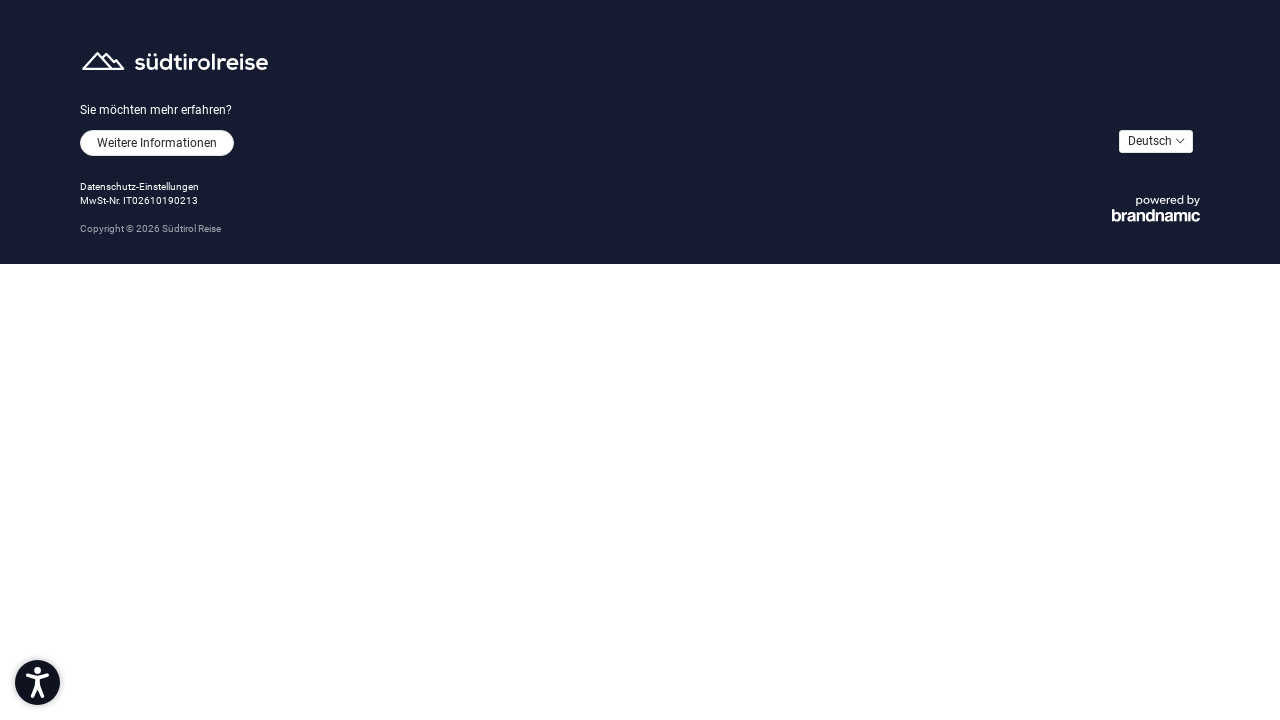

--- FILE ---
content_type: text/html; charset=utf-8
request_url: https://offers.suedtirol-reise.com/default-title/martinerhofs-brauhotel
body_size: 7580
content:
<!DOCTYPE html><html lang="de-DE"><head><meta charset="utf-8"><!-- *** Made with ❤ by Brandnamic GmbH | Leading Hospitality Solutions *** *** Visit us at https://www.brandnamic.com *** This website is powered by TYPO3 - inspiring people to share! TYPO3 is a free open source Content Management Framework initially created by Kasper Skaarhoj and licensed under GNU/GPL. TYPO3 is copyright 1998-2026 of Kasper Skaarhoj. Extensions are copyright of their respective owners. Information and contribution at https://typo3.org/ --><title>Martinerhof’s Brauhotel</title><meta name="generator" content="TYPO3 CMS"/><meta name="description" content="Brauerei, Weinkeller &amp; kulinarische Leckerbissen treffen auf jede Menge Outdoor-Aktivitäten &amp; Events."/><meta name="viewport" content="width=device-width, initial-scale=1.0, maximum-scale=1, user-scalable=yes"/><meta name="referrer" content="origin"/><meta name="author" content="Südtirol Reise"/><meta name="robots" content="noindex,nofollow"/><meta property="og:site_name" content="Südtirol Reise"/><meta property="og:description" content="Brauerei, Weinkeller &amp; kulinarische Leckerbissen treffen auf jede Menge Outdoor-Aktivitäten &amp; Events."/><meta property="og:type" content="website"/><meta property="og:title" content="Martinerhof’s Brauhotel"/><meta property="og:url" content="https://offers.suedtirol-reise.com/default-title/martinerhofs-brauhotel"/><meta name="twitter:card" content="summary"/><meta name="twitter:site" content="@brandnamic"/><meta name="twitter:site:id" content="291704177"/><meta name="twitter:creator" content="@brandnamic"/><meta name="twitter:creator:id" content="291704177"/><meta name="publisher" content="Brandnamic GmbH | Leading Hospitality Solutions"/><meta name="format-detection" content="telephone=no"/><meta name="confirm-mail-path" content="https://offers.suedtirol-reise.com/email-bestaetigung"/><meta property="fb:app_id" content="293365117869602"/><meta property="fb:pages" content="124097514309564"/><meta property="ia:markup_url" content="https://offers.suedtirol-reise.com/default-title/martinerhofs-brauhotel"/><meta property="ia:markup_url_dev" content="https://offers.suedtirol-reise.com/default-title/martinerhofs-brauhotel"/><meta property="ia:rules_url" content="https://offers.suedtirol-reise.com/default-title/martinerhofs-brauhotel"/><meta property="ia:rules_url_dev" content="https://offers.suedtirol-reise.com/default-title/martinerhofs-brauhotel"/><link rel="stylesheet" type="text/css" href="/typo3conf/ext/bn_package/Resources/Public/Css/Frontend/index.css?1764669229" media="all"><link rel="stylesheet" type="text/css" href="/typo3conf/ext/bn_package/Resources/Public/Fonts/style.css?1630664257" media="all"><script src="/typo3conf/ext/bn_package/Resources/Public/JavaScript/default.js?1624864802" defer="defer"></script><script src="/typo3conf/ext/bn_package/Resources/Public/JavaScript/vendors.js?1727785557" defer="defer"></script><script src="/typo3conf/ext/bn_package/Resources/Public/JavaScript/index.js?1764669229" defer="defer"></script><link rel="apple-touch-icon" sizes="180x180" href="/typo3conf/ext/bn_package/Resources/Public/Images/_favicons/apple-touch-icon.png"><link rel="icon" type="image/png" sizes="32x32" href="/typo3conf/ext/bn_package/Resources/Public/Images/_favicons/favicon-32x32.png"><link rel="icon" type="image/png" sizes="16x16" href="/typo3conf/ext/bn_package/Resources/Public/Images/_favicons/favicon-16x16.png"><link rel="manifest" href="/typo3conf/ext/bn_package/Resources/Public/Images/_favicons/site.webmanifest"><link rel="mask-icon" href="/typo3conf/ext/bn_package/Resources/Public/Images/_favicons/safari-pinned-tab.svg" color="#000000"><link rel="shortcut icon" href="/typo3conf/ext/bn_package/Resources/Public/Images/_favicons/favicon.ico"><meta name="msapplication-TileColor" content="#ffffff"><meta name="msapplication-config" content="/typo3conf/ext/bn_package/Resources/Public/Images/_favicons/browserconfig.xml"><meta name="theme-color" content="#ffffff"><script>(function(window){ 'use strict'; var BN = window.brandnamic = window.BN = window.brandnamic || window.BN || {}; BN.constants = BN.constants || {}; BN.constants = {"company":{"name":"Südtirol Reise","family":{"de":"Familie XY","it":"Famiglia XY","en":"The XY Family","nl":"The XY Family","fr":"The XY Family","locale":"Familie XY"},"street":{"de":"Satzlstraße 4 | Brandnamic Campus","it":"Strada Satzl 4 | Brandnamic Campus","en":"Perara 79 A","nl":"Perara 79 A","fr":"Perara 79 A","locale":"Satzlstraße 4 | Brandnamic Campus"},"zip":"I-39042","place":{"de":"Brixen","it":"Bressanone","en":"Bressanone/Brixen","nl":"Bressanone/Brixen","fr":"Bressanone/Brixen","locale":"Brixen"},"country":{"de":"Italien","it":"Italia","en":"Italy","nl":"Italy","fr":"Italy","locale":"Italien"},"mail":"info@brandnamic.com","tel":"+39 0472 678000","telLink":"00390472678000","fax":"+39 1234 567 891","coord_lat":"46.69955715218061","coord_long":"11.635616192620246","price_range":{"de":"ab 100,00 Euro","it":"da 100,00 Euro","en":"from 100,00 Euro","nl":"from 100,00 Euro","fr":"from 100,00 Euro"},"description":{"de":"","it":"","en":"","nl":"","fr":""},"mwst_label":{"de":"MwSt-Nr.","it":"Part.IVA","en":"VAT.No.","nl":"BTW-nr.","fr":"N° de TVA","locale":"MwSt-Nr."},"vat":"IT02610190213"},"user_centrics":{"id":"O_cWZbbvu"},"ehotelier":{"hotel_id":"001_BRANDNAMIC_1","portal_id":"65","price":"1","consent_profiling":"0","max_children_ages":"17"},"pids":{"new_hotels":"2650","home":"1","credits":"3","imprint":"4","privacy":"5","sitemap":"6","404":"8","offers":"51","rooms":"52","hoteldatas":"527","category_storage":"49","browser_update":"16","seasons_switch":"21","success_quick_request":"10","success_request":"11","success_newsletter":"12","success_newsletter_sign_off":"13","success_mail_registration":"14","success_voucher":"15","success_contact":"54","no_index":"2,3,7,17","legal_menu":"1,4,5,6","configurator":"99"},"text_plugin":{"imprint_id":"52ecba14-da30-11eb-8fdf-96000009c248","privacy_id":"6a573e8d-da30-11eb-8fdf-96000009c248","text":{"imprint":"Impressum","privacy":"Datenschutz"}},"seasons":{"media_limit":"8"},"google":{"api_key":"","gtm":{"active":"1","id":"GTM-MX4TTBX"},"rs":{"businessType":"LocalBusiness","available_language":"\"German\",\"Italian\",\"English\"","same_as":"\"https://www.facebook.com/brandnamic\",\"https://plus.google.com/109069585926658112441\",\"https://twitter.com/brandnamic\"","rating":{"cur_value":"4.5","max_value":"5","amount":"123"},"fax":"+39 1234 567 891","logo":"{$mainlogo.path}","mail":"info@brandnamic.com","name":"Südtirol Reise","tel":"+39 0472 678000","zip":"I-39042","author":"Familie XY","description":"","place":"Brixen","price_range":"ab 100,00 Euro","street":"Satzlstraße 4 | Brandnamic Campus","from":"ab","price_on_request":"Preis auf Anfrage","per_person":"pro Person"}},"facebook":{"app_id":"293365117869602","page_id":"124097514309564"},"twitter":{"id":"291704177","user_name":"@brandnamic"},"mainlogo":{"path_nav":"/typo3conf/ext/bn_package/Resources/Public/Images/_custom/LOGO-NAV.svg","path_subpage":"/typo3conf/ext/bn_package/Resources/Public/Images/_custom/LOGO-SUBPAGE.svg","width_desktop":"","width_mobile":""},"backend_user_class":"t3-user--be","frontend_user_class":"t3-user--fe","trustyou_key":"bd540bf0-5991-428f-b900-16e01c278caf","bn":{"name":"Brandnamic","company_type":"GmbH","slogan":"Leading Hospitality Solutions","copyright":"Brandnamic GmbH | Leading Hospitality Solutions","mail":"info@brandnamic.com","powered_by":"powered by","link":"https://www.brandnamic.com"},"og":{"site_name":"Südtirol Reise","description":""},"meta":{"author":"Südtirol Reise","description":""},"images":{"marker":"/typo3conf/ext/bn_package/Resources/Public/Images/_custom/MARKER.png","signet":{"nav":"/typo3conf/ext/bn_package/Resources/Public/Images/_custom/SIGNET-NAV.svg","inline":"/typo3conf/ext/bn_package/Resources/Public/Images/_custom/SIGNET-INLINE.svg"},"paperjet":"/typo3conf/ext/bn_package/Resources/Public/Images/layout/PaperJet.png","sudtirol":"/typo3conf/ext/bn_package/Resources/Public/Images/layout/sudtirolDachmarkeDE.svg","placeholder":{"1x1":"/typo3conf/ext/bn_package/Resources/Public/Images/placeholder/1x1.png","4x3":"/typo3conf/ext/bn_package/Resources/Public/Images/placeholder/4x3.png","4x5":"/typo3conf/ext/bn_package/Resources/Public/Images/placeholder/4x5.png","16x9":"/typo3conf/ext/bn_package/Resources/Public/Images/placeholder/16x9.png","21x9":"/typo3conf/ext/bn_package/Resources/Public/Images/placeholder/21x9.png"},"reviews":{"holiday_check":"/typo3conf/ext/bn_package/Resources/Public/Images/reviews/holiday_check.svg","tripadvisor":"/typo3conf/ext/bn_package/Resources/Public/Images/reviews/tripadvisor.svg","trivago":"/typo3conf/ext/bn_package/Resources/Public/Images/reviews/trivago.svg","google":"/typo3conf/ext/bn_package/Resources/Public/Images/reviews/google.svg","facebook":"/typo3conf/ext/bn_package/Resources/Public/Images/reviews/facebook.svg","trust_you":"/typo3conf/ext/bn_package/Resources/Public/Images/reviews/trust_you.svg"},"thumbnails":{"video":"/typo3conf/ext/bn_package/Resources/Public/Images/thumbnails/video.jpg","360deg":"/typo3conf/ext/bn_package/Resources/Public/Images/thumbnails/360grad.jpg"},"icons":{"secure":"/typo3conf/ext/bn_package/Resources/Public/Images/layout/Secure.png"}},"mq":{"desktop_large":"(max-width: 1920px)","desktop_small":"(max-width: 1600px)","laptop":"(max-width: 1366px)","tablet":"(max-width: 1024px)","phablet":"(max-width: 767px)","phone":"(max-width: 480px)","phone_small":"(max-width: 350px)","desktop_large_asc":"(min-width: 1921px)","desktop_small_asc":"(min-width: 1601px)","laptop_asc":"(min-width: 1367px)","tablet_asc":"(min-width: 1025px)","phablet_asc":"(min-width: 768px)","phone_asc":"(min-width: 481px)","phone_small_asc":"(min-width: 351px)","landscape_desktop":"(min-width: 1025px) and (orientation: landscape)","landscape_mobile":"(max-width: 1024px) and (orientation: landscape)","portrait_tablet":"(max-width: 1024px) and (orientation: portrait)","portrait_phone":"(max-width: 767px) and (orientation: portrait)","mobile_no":"(min-width: 1025px)","mobile_yes":"(max-width: 1024px)","ranges":{"xs":"(max-width: 350px)","s-no-xs":"(max-width: 767px)","s":"(min-width: 351px) and (max-width: 767px)","m":"(min-width: 768px) and (max-width: 1024px)","l":"(min-width: 1025px) and (max-width: 1920px)","l-no-xl":"(min-width: 1025px)","xl":"(min-width: 1921px)"}},"dynforms":{"colors":{"global":{"error":"#ad2d2d","valid":"#2a942a"},"newsletter":{"color1":"#FFFFFF","color2":"#ae173b","color3":"#000000","color4":"#FFFFFF","error":"#ad2d2d","valid":"#2a942a"},"quick_request":{"color1":"#c5c6c6","color2":"#000000","color3":"#ae173b","color4":"#FFFFFF","error":"#ad2d2d","valid":"#2a942a"},"request":{"color1":"#000000","color2":"#000000","color3":"#ae173b","color4":"#000000","color5":"#FFFFFF","color6":"#000000","error":"#ad2d2d","valid":"#2a942a"}}},"colpos":{"header":"10","content":"0","footer":"20","exit_intent":"30","tracking":"40","configurator":{"styles":"100","logo":"101"}},"stars":{"1":{"star":"*","category":"1","icon":"1"},"2":{"star":"**","category":"1","icon":"2"},"3":{"star":"***","category":"1","icon":"3"},"4":{"star":"***S","category":"1","icon":"3","additional":"S"},"5":{"star":"****","category":"1","icon":"4"},"6":{"star":"****S","category":"1","icon":"4","additional":"S"},"7":{"star":"*****","category":"1","icon":"5"},"8":{"star":"*","category":"6","icon":"1"},"9":{"star":"**","category":"6","icon":"2"},"10":{"star":"***","category":"6","icon":"3"},"11":{"star":"****","category":"6","icon":"4"},"12":{"star":"*","category":"5","icon":"1"},"13":{"star":"**","category":"5","icon":"2"},"14":{"star":"***","category":"5","icon":"3"},"15":{"star":"****","category":"5","icon":"4"},"16":{"star":"*","category":"3","icon":"1"},"17":{"star":"**","category":"3","icon":"2"},"18":{"star":"***","category":"3","icon":"3"},"19":{"star":"****","category":"3","icon":"4"},"20":{"star":"*","category":"7","icon":"1"},"21":{"star":"**","category":"7","icon":"2"},"22":{"star":"***","category":"7","icon":"3"},"23":{"star":"****","category":"7","icon":"4"},"24":{"star":"***S","category":"3","icon":"3","additional":"S"},"25":{"star":"****S","category":"3","icon":"4","additional":"S"},"26":{"star":"**","category":"4","icon":"2"},"27":{"star":"***","category":"4","icon":"3"},"28":{"star":"**","category":"2","icon":"2"},"29":{"star":"***","category":"2","icon":"3"},"30":{"star":"****","category":"2","icon":"4"},"31":{"star":"*","category":"4","icon":"1"},"32":{"star":"*****S","category":"1","icon":"5","additional":"S"},"33":{"star":"***","category":"11","icon":"3"},"34":{"star":"***S","category":"11","icon":"3","additional":"S"},"35":{"star":"****","category":"11","icon":"4"},"36":{"star":"****S","category":"11","icon":"4","additional":"S"},"37":{"star":"***S","category":"4","icon":"3","additional":"S"},"38":{"star":"*","category":"16","icon":"1"},"39":{"star":"**","category":"16","icon":"2"},"40":{"star":"***","category":"16","icon":"3"},"41":{"star":"***S","category":"16","icon":"3","additional":"S"},"42":{"star":"****","category":"16","icon":"4"},"43":{"star":"****S","category":"16","icon":"4","additional":"S"},"44":{"star":"*****","category":"16","icon":"5"},"45":{"star":"**","category":"12","icon":"2"},"46":{"star":"****","category":"4","icon":"4"},"47":{"star":"*","category":"2","icon":"1"},"48":{"star":"*****","category":"5","icon":"5"},"49":{"star":"*****","category":"6","icon":"5"},"50":{"star":"*","category":"10","icon":"1"},"51":{"star":"**","category":"10","icon":"2"},"52":{"star":"***","category":"10","icon":"3"},"53":{"star":"***S","category":"10","icon":"3","additional":"S"},"54":{"star":"****","category":"10","icon":"4"},"55":{"star":"****S","category":"10","icon":"4","additional":"S"},"56":{"star":"*****","category":"10","icon":"5"},"57":{"star":"**","category":"11","icon":"2"},"58":{"star":"*","category":"20","icon":"1"},"60":{"star":"**","category":"20","icon":"2"},"62":{"star":"***","category":"20","icon":"3"},"64":{"star":"****","category":"20","icon":"4"},"66":{"star":"*****","category":"20","icon":"5"}},"default":{"no_entries_request":"Derzeit sind keine Angebote verfügbar. Gerne erstellen wir ein individuelles Angebot!","no_entries":"Derzeit sind keine Einträge vorhanden.","no_news":"Leider gibt es zur Zeit keine Neuigkeiten.","no_offers":"Derzeit sind keine Angebote verfügbar.","loader":"Kleinen Moment noch – der Inhalt wird geladen..."},"weather":{"availability":"* Ab ca 11:00 Uhr verfügbar","forecast_next_days":"Vorschau auf die nächsten Tage","forecast_today":"Das Wetter heute","forecast_tomorrow":"Das Wetter morgen","general_conditions":"Allgemeine Wetterlage","no_result":"Aktuelle Wetterdaten sind erst ab 11:00 Uhr verfügbar.","service_south_tyrol":"Landeswetterdienst Südtirol","service_south_tyrol_link":"http://wetter.provinz.bz.it"},"format":{"currency":{"decimalSeparator":",","thousandsSeparator":".","sign":"€","positionSign":"0","separateSign":"1","useDash":"0"},"date":{"short":"d.m.","long":"d.m.Y","separator":"–"}},"custom":{"request":"Anfragen","nb_request":"Jetzt unverbindlich anfragen","show_more":"mehr anzeigen","show_less":"weniger anzeigen","from":"ab","per_person":"pro Person","per_room":"pro Zimmer","per_appartment":"pro Apartment","person":"Person","persons":"Personen","details":"Details","night":"Nacht","nights":"Nächte","close":"Schließen","prev_room":"vorheriges Zimmer","next_room":"nächstes Zimmer","prev_offer":"vorheriges Angebot","next_offer":"nächstes Angebot","here_find_us":"Hier finden Sie uns","selected_room":"Gewähltes Zimmer","selected_offer":"Gewähltes Angebot","social_media":"Social Media","website":"Webseite","adress":"Adresse","add_to_request":"zur Anfrage hinzufügen","how_to_continue":"Wie möchten Sie fortfahren?","continue_search":"weitersuchen","to_request":"zur Anfrage","sudtirol":"Südtirol","privacy_settings":"Datenschutz-Einstellungen","price_on_request":"Preis auf Anfrage","popup":{"add_offer":"Angebot wurde hinzugefügt","remove_offer":"Angebot wurde entfernt","change_offer":"Angebot wurde geändert","change_offer_room":"Zimmer statt Angebot hinzugefügt","add_room":"Zimmer wurde hinzugefügt","remove_room":"Zimmer wurde entfernt","change_room":"Zimmer wurde geändert","change_room_offer":"Angebot statt Zimmer hinzugefügt"},"boards":{"1":"Nur Übernachtung","2":"Zimmer mit Frühstück","3":"Halbpension","4":"Vollpension","5":"3/4-Pension","6":"All Inclusive"},"boards_inkl":{"0":"Nur Übernachtung","1":"inkl. Zimmer mit Frühstück","2":"inkl. Halbpension","3":"inkl. Vollpension","4":"inkl. 3/4-Pension","5":"All Inclusive"},"inclusive":"inkl.","show_partner":"Partnerlinks einblenden","hide_partner":"Partnerlinks ausblenden","hotel_default":"Bitte wählen Sie oben ein Hotel aus","copyright":"Copyright","show_details":"Details anzeigen","chosen":"Gewählt","per_person_short":"p. P.","board":"inkl. Halbpension","description":"Beschreibung","select_other_hotel":"Weiteres Hotel hinzufügen","add_request":"Zur Anfrage hinzufügen","added_request":"Zur Anfrage hinzugefügt","show_photos":"Alle Fotos anzeigen","guests":"Das sagen unsere Gäste:","chosen_hotel":"Gewähltes Hotel","overview_hotel":"Zur Übersicht der Betriebe","back_hotel":"Zurück zu den Betrieben","highlights":"Highlights","hotel_max":"Es können maximal fünf Hotels zur Anfrage hinzugefügt werden.","hotel_min":"Bitte wählen Sie ein Hotel aus","new":"Neu seit","show_all":"Alle anzeigen","hide_all":"Ausblenden"},"star_category":{"1":"Hotel","2":"Pension","3":"Residence","4":"Garni","5":"Privat & App","6":"Urlaub auf dem Bauernhof","7":"Camping","8":"Schutzhütte","9":"Tourismusverein","10":"Bed and Breakfast","11":"Appartement","12":"Berggasthof","13":"Ferienheim","14":"Jugendherberge","15":"Skischule","16":"Gasthof","17":"Verein","18":"Unternehmen","20":"Ferienwohnung","22":"Chalet","25":"Öffentliche Einrichtung","26":"Restaurant"}} })(window);</script><!-- Google Structured Data --><script type="application/ld+json"> { "@context": "https://schema.org", "@type": "LocalBusiness", "name": "Südtirol Reise", "description": "Brauerei, Weinkeller & kulinarische Leckerbissen treffen auf jede Menge Outdoor-Aktivitäten & Events.","url": "https://offers.suedtirol-reise.com/default-title/martinerhofs-brauhotel","logo": "https://offers.suedtirol-reise.com{$mainlogo.path}", "email":"info@brandnamic.com", "telephone": "+39 0472 678000", "faxNumber": "+39 1234 567 891", "address": { "@type": "PostalAddress", "postalCode": "I-39042" }, "geo":{ "@type": "GeoCoordinates", "latitude": "46.69955715218061", "longitude": "11.635616192620246" }, "contactPoint": [{ "@type": "ContactPoint", "telephone": "+39 0472 678000", "contactType": "reservations", "availableLanguage": ["German","Italian","English"] }], "priceRange": "ab 100,00 Euro", "sameAs": [ "https://www.facebook.com/brandnamic","https://plus.google.com/109069585926658112441","https://twitter.com/brandnamic" ] ,"image": "https://offers.suedtirol-reise.com{$mainlogo.path}","aggregateRating": {"@type": "AggregateRating","ratingValue": "4.5","bestRating": "5","ratingCount": "123"}} </script><script> window.dataLayer = window.dataLayer || []; function gtag() { dataLayer.push(arguments); } gtag("consent", "default", { ad_storage: "denied", ad_user_data: 'denied', ad_personalization: 'denied', analytics_storage: "denied", wait_for_update: 2000 }); gtag("set", "ads_data_redaction", true); </script><!-- Google Tag Manager --><script>(function(w,d,s,l,i){w[l]=w[l]||[];w[l].push({'gtm.start': new Date().getTime(),event:'gtm.js'});var f=d.getElementsByTagName(s)[0], j=d.createElement(s),dl=l!='dataLayer'?'&l='+l:'';j.async=true;j.src= 'https://brandnamic.tech/g/gtm/gtm.js?id='+i+dl;f.parentNode.insertBefore(j,f); })(window,document,'script','dataLayer','GTM-MX4TTBX');</script><!-- End Google Tag Manager --><style id="dna-configurator-css--global"> :root { --ff-general : Roboto; --ff-headlines : Roboto; --fw-regular : 400; --fw-bold : 500; --clr-primary : rgba(21, 28, 49, 1); --clr-secondary : rgba(119, 119, 119, 1); --clr-tertiary : rgba(119, 119, 119, 1); --clr-page-bg : rgba(255, 255, 255, 1); --clr-box-bg : rgba(255, 255, 255, 1); --clr-content-bg : rgba(245, 245, 245, 1); --clr-request : rgba(140, 175, 99, 1); --clr-request-font : rgba(255, 255, 255, 1); --clr-button : rgba(238, 238, 238, 1); --clr-button-font : rgba(41, 41, 41, 1); --clr-button-tabs : rgba(255, 255, 255, 1); --clr-button-border : rgba(227, 227, 227, 1); --clr-scroll-bar : rgba(140, 175, 99, 1); --mod-header-v1-1 : rgba(255, 255, 255, 1); --mod-header-v1-2 : rgba(21, 28, 49, 1); --mod-offers-v1-5 : rgba(21, 29, 50, 0.5294117647058824); --mod-offers-v1-6 : rgba(21, 29, 50, 0.9411764705882353); --mod-slogan-v1-2 : rgba(21, 29, 50, 0.9411764705882353); --mod-slogan-v1-3 : rgba(21, 29, 50, 0.5294117647058824); } </style><style id="dna-configurator-css--local"></style><script src="https://cdn.bnamic.com/bn-barrier-free-website-plugin/loader.js" id="barrier-free-website-plugin-js" defer></script><link rel="canonical" href="https://offers.suedtirol-reise.com/default-title/martinerhofs-brauhotel"/><link rel="alternate" hreflang="de-DE" href="https://offers.suedtirol-reise.com/default-title/martinerhofs-brauhotel"/><link rel="alternate" hreflang="it-IT" href="https://offers.suedtirol-reise.com/it/default-title/martinerhofs-brauhotel"/><link rel="alternate" hreflang="x-default" href="https://offers.suedtirol-reise.com/default-title/martinerhofs-brauhotel"/></head><body id="t3-pid--3922" data-page-id="3922" data-lang="de" data-lang-id="0" data-eh-hid="001_BRANDNAMIC_1" data-seasons-current="" class="branDNAmic t3-lang--de t3-pid--3922 t3-vista--half t3-gtm--on" ><div id="dna-page" class="dna-page"><footer id="c22" class="dna-module-footer-v1 dna-module" data-js_module="footer_v1"><div class="dna-module__wrapper dna-wrapper--wl--sl"><div class="dna-module__logo "><div class="dna-mainlogo"><a href="/herbst" title="Südtirol Reise" target="_top" class="gtm-event--click" data-gtm_category="click" data-gtm_action="logo"><img class="dna-mainlogo__large" title="Südtirol Reise" alt="Südtirol Reise" src="/typo3conf/ext/bn_package/Resources/Public/Images/_custom/LOGO-NAV.svg" width="190" height="18"/><img class="dna-mainlogo__small" title="Südtirol Reise" alt="Südtirol Reise" src="/typo3conf/ext/bn_package/Resources/Public/Images/_custom/LOGO-NAV.svg" width="175" height="17"/></a></div></div></div><div class="dna-module__wrapper dna-wrapper--wl--sl"><div class="dna-module__left"><div class="dna-module__title"><span>Sie möchten mehr erfahren?</span></div><div class="dna-module__links"><a href="/herbst?utm_campaign=brandnamic&amp;utm_content=popup&amp;utm_medium=link&amp;utm_source=https%3A%2F%2Foffers.suedtirol-reise.com&amp;utm_term=de" title="Weitere Informationen" target="_top" class="gtm-event--click" data-gtm_category="click outbound link" data-gtm_action="link pille unten" data-gtm_label="Weitere Informationen"><span>Weitere Informationen</span></a></div><div class="dna-module__legal"><a href="#" onClick="UC_UI.showSecondLayer();"><span>Datenschutz-Einstellungen</span></a></div><div class="dna-module__vat"><span>MwSt-Nr. IT02610190213</span></div><div class="dna-module__container-mobile"><div class="dna-module__copyright"><span>Copyright © 2026 Südtirol Reise</span></div><a data-gtm_category="click outbound link" data-gtm_action="powered by brandnamic" class="dna-module__poweredby mobile gtm-event--click" title="Brandnamic GmbH | Leading Hospitality Solutions" target="_blank" href="https://www.brandnamic.com"><img src="https://cdn.bnamic.com/brandnamic_files/powered_by/created_by_bn_negativ.svg" alt="Brandnamic GmbH | Leading Hospitality Solutions" loading="lazy"></a></div></div><div class="dna-module__right"><div class="dna-module__lang"><div><select class="js-langmenu"><option value="/default-title/martinerhofs-brauhotel" class="dna-module__lang-item" selected> Deutsch </option><option value="/it/default-title/martinerhofs-brauhotel" class="dna-module__lang-item" > Italiano </option></select><i class="dna-icon--arrow-down dna-icon"></i></div></div><a data-gtm_category="click outbound link" data-gtm_action="powered by brandnamic" class="dna-module__poweredby gtm-event--click" title="Brandnamic GmbH | Leading Hospitality Solutions" target="_blank" href="https://www.brandnamic.com"><img src="https://cdn.bnamic.com/brandnamic_files/powered_by/created_by_bn_negativ.svg" alt="Brandnamic GmbH | Leading Hospitality Solutions" loading="lazy"></a></div></div></footer><div class="dna-module-infopopup js-infopopup"><div class="dna-module__top"><div class="dna-module__icons"><i data-order="1" data-active="0" class="dna-icon--check-filled dna-icon"></i><i data-order="2" data-active="0" class="dna-icon--update dna-icon"></i><i data-order="3" data-active="0" class="dna-icon--close-filled dna-icon"></i></div><div class="dna-module__titles"><span data-order="1" data-active="0">Angebot wurde hinzugefügt</span><span data-order="2" data-active="0">Angebot wurde entfernt</span><span data-order="3" data-active="0">Angebot wurde geändert</span><span data-order="4" data-active="0">Zimmer statt Angebot hinzugefügt</span><span data-order="5" data-active="0">Zimmer wurde hinzugefügt</span><span data-order="6" data-active="0">Zimmer wurde entfernt</span><span data-order="7" data-active="0">Zimmer wurde geändert</span><span data-order="8" data-active="0">Angebot statt Zimmer hinzugefügt</span></div></div><div class="dna-module__middle"><div class="dna-module__item" data-deactivated="1" data-active="0"><div class="dna-module__item-left"><img src="/typo3conf/ext/bn_package/Resources/Public/Images/_custom/SIGNET-INLINE.svg" data-selector="image" alt="Preview"></div><div class="dna-module__item-center"><div class="dna-module__item-title"><span data-selector="name">Test 1</span></div></div></div><div class="dna-module__item" data-deactivated="0" data-active="0"><div class="dna-module__item-left"><img src="/typo3conf/ext/bn_package/Resources/Public/Images/_custom/SIGNET-INLINE.svg" data-selector="image" alt="Preview"></div><div class="dna-module__item-center"><div class="dna-module__item-title"><span data-selector="name">Test 2</span></div></div></div></div><div class="dna-module__bottom"><div class="dna-module__info-text"><span>Wie möchten Sie fortfahren?</span></div><div class="dna-module__buttons"><div class="dna-module__button dna-module__button--close js-infopopup--closer gtm-event--click" data-gtm_category="click" data-gtm_action="" data-gtm_label="weitersuchen"><span>weitersuchen</span></div><div class="dna-module__button dna-module__button--request js-scroll-to-request gtm-event--click" data-gtm_category="click" data-gtm_action="" data-gtm_label="cta anfrage"><span>zur Anfrage</span></div></div></div><div class="dna-module__closer js-infopopup--closer"><i class="dna-icon--close dna-icon"></i></div></div></div><div id="js-waypoint--1" class="dna-waypoint dna-waypoint--1"></div></body></html>

--- FILE ---
content_type: text/css; charset=utf-8
request_url: https://offers.suedtirol-reise.com/typo3conf/ext/bn_package/Resources/Public/Css/Frontend/index.css?1764669229
body_size: 22728
content:
/*! Pickr 1.4.8 MIT | https://github.com/Simonwep/pickr */.pickr{position:relative;overflow:visible;-webkit-transform:translateY(0);transform:translateY(0)}.pickr *{box-sizing:border-box;outline:none;border:none;-webkit-appearance:none}.pickr .pcr-button{position:relative;height:2em;width:2em;padding:.5em;cursor:pointer;font-family:-apple-system,BlinkMacSystemFont,Segoe UI,Roboto,Helvetica Neue,Arial,sans-serif;border-radius:.15em;background:url('data:image/svg+xml;utf8, <svg xmlns="http://www.w3.org/2000/svg" viewBox="0 0 50 50" stroke="%2342445A" stroke-width="5px" stroke-linecap="round"><path d="M45,45L5,5"></path><path d="M45,5L5,45"></path></svg>') no-repeat 50%;background-size:0;-webkit-transition:all .3s;transition:all .3s}.pickr .pcr-button:before{background:url('data:image/svg+xml;utf8, <svg xmlns="http://www.w3.org/2000/svg" viewBox="0 0 2 2"><path fill="white" d="M1,0H2V1H1V0ZM0,1H1V2H0V1Z"/><path fill="gray" d="M0,0H1V1H0V0ZM1,1H2V2H1V1Z"/></svg>');background-size:.5em;z-index:-1;z-index:auto}.pickr .pcr-button:after,.pickr .pcr-button:before{position:absolute;content:"";top:0;left:0;width:100%;height:100%;border-radius:.15em}.pickr .pcr-button:after{-webkit-transition:background .3s;transition:background .3s;background:currentColor}.pickr .pcr-button.clear{background-size:70%}.pickr .pcr-button.clear:before{opacity:0}.pickr .pcr-button.clear:focus{box-shadow:0 0 0 1px hsla(0,0%,100%,.85),0 0 0 3px currentColor}.pickr .pcr-button.disabled{cursor:not-allowed}.pcr-app *,.pickr *{box-sizing:border-box;outline:none;border:none;-webkit-appearance:none}.pcr-app button.pcr-active,.pcr-app button:focus,.pcr-app input.pcr-active,.pcr-app input:focus,.pickr button.pcr-active,.pickr button:focus,.pickr input.pcr-active,.pickr input:focus{box-shadow:0 0 0 1px hsla(0,0%,100%,.85),0 0 0 3px currentColor}.pcr-app .pcr-palette,.pcr-app .pcr-slider,.pickr .pcr-palette,.pickr .pcr-slider{-webkit-transition:box-shadow .3s;transition:box-shadow .3s}.pcr-app .pcr-palette:focus,.pcr-app .pcr-slider:focus,.pickr .pcr-palette:focus,.pickr .pcr-slider:focus{box-shadow:0 0 0 1px hsla(0,0%,100%,.85),0 0 0 3px rgba(0,0,0,.25)}.pcr-app{position:fixed;display:-webkit-box;display:flex;-webkit-box-orient:vertical;-webkit-box-direction:normal;flex-direction:column;z-index:10000;border-radius:.1em;background:#fff;opacity:0;visibility:hidden;-webkit-transition:opacity .3s,visibility 0s .3s;transition:opacity .3s,visibility 0s .3s;font-family:-apple-system,BlinkMacSystemFont,Segoe UI,Roboto,Helvetica Neue,Arial,sans-serif;box-shadow:0 .15em 1.5em 0 rgba(0,0,0,.1),0 0 1em 0 rgba(0,0,0,.03);left:0;top:0}.pcr-app.visible{-webkit-transition:opacity .3s;transition:opacity .3s;visibility:visible;opacity:1}.pcr-app .pcr-swatches{display:-webkit-box;display:flex;flex-wrap:wrap;margin-top:.75em}.pcr-app .pcr-swatches.pcr-last{margin:0}@supports (display:grid){.pcr-app .pcr-swatches{display:grid;-webkit-box-align:center;align-items:center;grid-template-columns:repeat(auto-fit,1.75em)}}.pcr-app .pcr-swatches>button{font-size:1em;position:relative;width:calc(1.75em - 5px);height:calc(1.75em - 5px);border-radius:.15em;cursor:pointer;margin:2.5px;flex-shrink:0;justify-self:center;-webkit-transition:all .15s;transition:all .15s;overflow:hidden;background:transparent;z-index:1}.pcr-app .pcr-swatches>button:before{position:absolute;content:"";top:0;left:0;width:100%;height:100%;background:url('data:image/svg+xml;utf8, <svg xmlns="http://www.w3.org/2000/svg" viewBox="0 0 2 2"><path fill="white" d="M1,0H2V1H1V0ZM0,1H1V2H0V1Z"/><path fill="gray" d="M0,0H1V1H0V0ZM1,1H2V2H1V1Z"/></svg>');background-size:6px;border-radius:.15em;z-index:-1}.pcr-app .pcr-swatches>button:after{content:"";position:absolute;top:0;left:0;width:100%;height:100%;background:currentColor;border:1px solid rgba(0,0,0,.05);border-radius:.15em;box-sizing:border-box}.pcr-app .pcr-swatches>button:hover{-webkit-filter:brightness(1.05);filter:brightness(1.05)}.pcr-app .pcr-interaction{display:-webkit-box;display:flex;flex-wrap:wrap;-webkit-box-align:center;align-items:center;margin:0 -.2em}.pcr-app .pcr-interaction>*{margin:0 .2em}.pcr-app .pcr-interaction input{letter-spacing:.07em;font-size:.75em;text-align:center;cursor:pointer;color:#75797e;background:#f1f3f4;border-radius:.15em;-webkit-transition:all .15s;transition:all .15s;padding:.45em .5em;margin-top:.75em}.pcr-app .pcr-interaction input:hover{-webkit-filter:brightness(.975);filter:brightness(.975)}.pcr-app .pcr-interaction input:focus{box-shadow:0 0 0 1px hsla(0,0%,100%,.85),0 0 0 3px rgba(66,133,244,.75)}.pcr-app .pcr-interaction .pcr-result{color:#75797e;text-align:left;-webkit-box-flex:1;flex:1 1 8em;min-width:8em;-webkit-transition:all .2s;transition:all .2s;border-radius:.15em;background:#f1f3f4;cursor:text}.pcr-app .pcr-interaction .pcr-result::-moz-selection{background:#4285f4;color:#fff}.pcr-app .pcr-interaction .pcr-result::selection{background:#4285f4;color:#fff}.pcr-app .pcr-interaction .pcr-type.active{color:#fff;background:#4285f4}.pcr-app .pcr-interaction .pcr-cancel,.pcr-app .pcr-interaction .pcr-clear,.pcr-app .pcr-interaction .pcr-save{width:auto;color:#fff}.pcr-app .pcr-interaction .pcr-cancel:hover,.pcr-app .pcr-interaction .pcr-clear:hover,.pcr-app .pcr-interaction .pcr-save:hover{-webkit-filter:brightness(.925);filter:brightness(.925)}.pcr-app .pcr-interaction .pcr-save{background:#4285f4}.pcr-app .pcr-interaction .pcr-cancel,.pcr-app .pcr-interaction .pcr-clear{background:#f44250}.pcr-app .pcr-interaction .pcr-cancel:focus,.pcr-app .pcr-interaction .pcr-clear:focus{box-shadow:0 0 0 1px hsla(0,0%,100%,.85),0 0 0 3px rgba(244,66,80,.75)}.pcr-app .pcr-selection .pcr-picker{position:absolute;height:18px;width:18px;border:2px solid #fff;border-radius:100%;-webkit-user-select:none;-moz-user-select:none;-ms-user-select:none;user-select:none}.pcr-app .pcr-selection .pcr-color-chooser,.pcr-app .pcr-selection .pcr-color-opacity,.pcr-app .pcr-selection .pcr-color-palette{position:relative;-webkit-user-select:none;-moz-user-select:none;-ms-user-select:none;user-select:none;display:-webkit-box;display:flex;-webkit-box-orient:vertical;-webkit-box-direction:normal;flex-direction:column;cursor:grab;cursor:-webkit-grab}.pcr-app .pcr-selection .pcr-color-chooser:active,.pcr-app .pcr-selection .pcr-color-opacity:active,.pcr-app .pcr-selection .pcr-color-palette:active{cursor:grabbing;cursor:-webkit-grabbing}.pcr-app[data-theme=nano]{width:14.25em;max-width:95vw}.pcr-app[data-theme=nano] .pcr-swatches{margin-top:.6em;padding:0 .6em}.pcr-app[data-theme=nano] .pcr-interaction{padding:0 .6em .6em}.pcr-app[data-theme=nano] .pcr-selection{display:grid;grid-gap:.6em;grid-template-columns:1fr 4fr;grid-template-rows:5fr auto auto;-webkit-box-align:center;align-items:center;height:10.5em;width:100%;align-self:flex-start}.pcr-app[data-theme=nano] .pcr-selection .pcr-color-preview{grid-area:2/1/4/1;height:100%;width:100%;display:-webkit-box;display:flex;-webkit-box-orient:horizontal;-webkit-box-direction:normal;flex-direction:row;-webkit-box-pack:center;justify-content:center;margin-left:.6em}.pcr-app[data-theme=nano] .pcr-selection .pcr-color-preview .pcr-last-color{display:none}.pcr-app[data-theme=nano] .pcr-selection .pcr-color-preview .pcr-current-color{position:relative;background:currentColor;width:2em;height:2em;border-radius:50em;overflow:hidden}.pcr-app[data-theme=nano] .pcr-selection .pcr-color-preview .pcr-current-color:before{position:absolute;content:"";top:0;left:0;width:100%;height:100%;background:url('data:image/svg+xml;utf8, <svg xmlns="http://www.w3.org/2000/svg" viewBox="0 0 2 2"><path fill="white" d="M1,0H2V1H1V0ZM0,1H1V2H0V1Z"/><path fill="gray" d="M0,0H1V1H0V0ZM1,1H2V2H1V1Z"/></svg>');background-size:.5em;border-radius:.15em;z-index:-1}.pcr-app[data-theme=nano] .pcr-selection .pcr-color-palette{grid-area:1/1/2/3;width:100%;height:100%;z-index:1}.pcr-app[data-theme=nano] .pcr-selection .pcr-color-palette .pcr-palette{border-radius:.15em;width:100%;height:100%}.pcr-app[data-theme=nano] .pcr-selection .pcr-color-palette .pcr-palette:before{position:absolute;content:"";top:0;left:0;width:100%;height:100%;background:url('data:image/svg+xml;utf8, <svg xmlns="http://www.w3.org/2000/svg" viewBox="0 0 2 2"><path fill="white" d="M1,0H2V1H1V0ZM0,1H1V2H0V1Z"/><path fill="gray" d="M0,0H1V1H0V0ZM1,1H2V2H1V1Z"/></svg>');background-size:.5em;border-radius:.15em;z-index:-1}.pcr-app[data-theme=nano] .pcr-selection .pcr-color-chooser{grid-area:2/2/2/2}.pcr-app[data-theme=nano] .pcr-selection .pcr-color-opacity{grid-area:3/2/3/2}.pcr-app[data-theme=nano] .pcr-selection .pcr-color-chooser,.pcr-app[data-theme=nano] .pcr-selection .pcr-color-opacity{height:.5em;margin:0 .6em}.pcr-app[data-theme=nano] .pcr-selection .pcr-color-chooser .pcr-picker,.pcr-app[data-theme=nano] .pcr-selection .pcr-color-opacity .pcr-picker{top:50%;-webkit-transform:translateY(-50%);transform:translateY(-50%)}.pcr-app[data-theme=nano] .pcr-selection .pcr-color-chooser .pcr-slider,.pcr-app[data-theme=nano] .pcr-selection .pcr-color-opacity .pcr-slider{-webkit-box-flex:1;flex-grow:1;border-radius:50em}.pcr-app[data-theme=nano] .pcr-selection .pcr-color-chooser .pcr-slider{background:-webkit-gradient(linear,left top,right top,from(red),color-stop(#ff0),color-stop(#0f0),color-stop(#0ff),color-stop(#00f),color-stop(#f0f),to(red));background:linear-gradient(90deg,red,#ff0,#0f0,#0ff,#00f,#f0f,red)}.pcr-app[data-theme=nano] .pcr-selection .pcr-color-opacity .pcr-slider{background:-webkit-gradient(linear,left top,right top,from(transparent),to(#000)),url('data:image/svg+xml;utf8, <svg xmlns="http://www.w3.org/2000/svg" viewBox="0 0 2 2"><path fill="white" d="M1,0H2V1H1V0ZM0,1H1V2H0V1Z"/><path fill="gray" d="M0,0H1V1H0V0ZM1,1H2V2H1V1Z"/></svg>');background:linear-gradient(90deg,transparent,#000),url('data:image/svg+xml;utf8, <svg xmlns="http://www.w3.org/2000/svg" viewBox="0 0 2 2"><path fill="white" d="M1,0H2V1H1V0ZM0,1H1V2H0V1Z"/><path fill="gray" d="M0,0H1V1H0V0ZM1,1H2V2H1V1Z"/></svg>');background-size:100%,.25em}
@keyframes loader-spinnig{0%{opacity:1;transform:scale(1)}50%{opacity:0.6;transform:scale(0.95)}100%{opacity:1;transform:scale(1)}}@keyframes thanks-right-spin{to{transform:translate(50%, -50%) rotate(0)}}@keyframes thanks-left-spin{to{transform:translate(-50%, -50%) rotate(0)}}@keyframes thanks-popin{to{opacity:1;transform:translate(-50%, -50%)}}@keyframes thanks-remove{to{opacity:0;pointer-events:none;display:none;top:100%}}/*! normalize-scss | MIT/GPLv2 License | bit.ly/normalize-scss */html{line-height:1.15;-ms-text-size-adjust:100%;-webkit-text-size-adjust:100%}body{margin:0}article,aside,footer,header,nav,section{display:block}h1{font-size:2em;margin:0.67em 0}figcaption,figure{display:block}figure{margin:1em 40px}hr{box-sizing:content-box;height:0;overflow:visible}main{display:block}pre{font-family:monospace, monospace;font-size:1em}a{background-color:transparent;-webkit-text-decoration-skip:objects}abbr[title]{border-bottom:none;text-decoration:underline;-webkit-text-decoration:underline dotted;text-decoration:underline dotted}b,strong{font-weight:inherit}b,strong{font-weight:bolder}code,kbd,samp{font-family:monospace, monospace;font-size:1em}dfn{font-style:italic}mark{background-color:#ff0;color:#000}small{font-size:80%}sub,sup{font-size:75%;line-height:0;position:relative;vertical-align:baseline}sub{bottom:-0.25em}sup{top:-0.5em}audio,video{display:inline-block}audio:not([controls]){display:none;height:0}img{border-style:none}svg:not(:root){overflow:hidden}button,input,optgroup,select,textarea{font-family:sans-serif;font-size:100%;line-height:1.15;margin:0}button{overflow:visible}button,select{text-transform:none}button,html [type="button"],[type="reset"],[type="submit"]{-webkit-appearance:button}button::-moz-focus-inner,[type="button"]::-moz-focus-inner,[type="reset"]::-moz-focus-inner,[type="submit"]::-moz-focus-inner{border-style:none;padding:0}button:-moz-focusring,[type="button"]:-moz-focusring,[type="reset"]:-moz-focusring,[type="submit"]:-moz-focusring{outline:1px dotted ButtonText}input{overflow:visible}[type="checkbox"],[type="radio"]{box-sizing:border-box;padding:0}[type="number"]::-webkit-inner-spin-button,[type="number"]::-webkit-outer-spin-button{height:auto}[type="search"]{-webkit-appearance:textfield;outline-offset:-2px}[type="search"]::-webkit-search-cancel-button,[type="search"]::-webkit-search-decoration{-webkit-appearance:none}::-webkit-file-upload-button{-webkit-appearance:button;font:inherit}fieldset{padding:0.35em 0.75em 0.625em}legend{box-sizing:border-box;display:table;max-width:100%;padding:0;color:inherit;white-space:normal}progress{display:inline-block;vertical-align:baseline}textarea{overflow:auto}details{display:block}summary{display:list-item}menu{display:block}canvas{display:inline-block}template{display:none}[hidden]{display:none}.slick-slider{position:relative;display:block;box-sizing:border-box;-webkit-touch-callout:none;-webkit-user-select:none;-ms-user-select:none;user-select:none;touch-action:pan-y;-webkit-tap-highlight-color:transparent}.slick-list{position:relative;overflow:hidden;display:block;margin:0;padding:0}.slick-list:focus{outline:none}.slick-list.dragging{cursor:pointer;cursor:hand}.slick-slider .slick-track,.slick-slider .slick-list{transform:translate3d(0, 0, 0)}.slick-track{position:relative;left:0;top:0;display:block;margin-left:auto;margin-right:auto}.slick-track:before,.slick-track:after{content:"";display:table}.slick-track:after{clear:both}.slick-loading .slick-track{visibility:hidden}.slick-slide{float:left;height:100%;min-height:1px;display:none}[dir="rtl"] .slick-slide{float:right}.slick-slide img{display:block}.slick-slide.slick-loading img{display:none}.slick-slide.dragging img{pointer-events:none}.slick-initialized .slick-slide{display:block}.slick-loading .slick-slide{visibility:hidden}.slick-vertical .slick-slide{display:block;height:auto;border:1px solid transparent}.slick-arrow.slick-hidden{display:none}.mfp-bg{top:0;left:0;width:100%;height:100%;z-index:1042;overflow:hidden;position:fixed;background:#0b0b0b;opacity:.8}.mfp-wrap{top:0;left:0;width:100%;height:100%;z-index:1043;position:fixed;outline:none !important;-webkit-backface-visibility:hidden}.mfp-container{text-align:center;position:absolute;width:100%;height:100%;left:0;top:0;padding:0 8px;box-sizing:border-box}.mfp-container:before{content:'';display:inline-block;height:100%;vertical-align:middle}.mfp-align-top .mfp-container:before{display:none}.mfp-content{position:relative;display:inline-block;vertical-align:middle;margin:0 auto;text-align:left;z-index:1045}.mfp-inline-holder .mfp-content,.mfp-ajax-holder .mfp-content{width:100%;cursor:auto}.mfp-ajax-cur{cursor:progress}.mfp-zoom-out-cur,.mfp-zoom-out-cur .mfp-image-holder .mfp-close{cursor:zoom-out}.mfp-zoom{cursor:pointer;cursor:zoom-in}.mfp-auto-cursor .mfp-content{cursor:auto}.mfp-close,.mfp-arrow,.mfp-preloader,.mfp-counter{-webkit-user-select:none;-ms-user-select:none;user-select:none}.mfp-loading.mfp-figure{display:none}.mfp-hide{display:none !important}.mfp-preloader{color:#CCC;position:absolute;top:50%;width:auto;text-align:center;margin-top:-0.8em;left:8px;right:8px;z-index:1044}.mfp-preloader a{color:#CCC}.mfp-preloader a:hover{color:#fff}.mfp-s-ready .mfp-preloader{display:none}.mfp-s-error .mfp-content{display:none}button.mfp-close,button.mfp-arrow{overflow:visible;cursor:pointer;background:transparent;border:0;-webkit-appearance:none;display:block;outline:none;padding:0;z-index:1046;box-shadow:none;touch-action:manipulation}button::-moz-focus-inner{padding:0;border:0}.mfp-close{width:44px;height:44px;line-height:44px;position:absolute;right:0;top:0;text-decoration:none;text-align:center;opacity:.65;padding:0 0 18px 10px;color:#fff;font-style:normal;font-size:28px;font-family:Arial, Baskerville, monospace}.mfp-close:hover,.mfp-close:focus{opacity:1}.mfp-close:active{top:1px}.mfp-close-btn-in .mfp-close{color:#333}.mfp-image-holder .mfp-close,.mfp-iframe-holder .mfp-close{color:#fff;right:-6px;text-align:right;padding-right:6px;width:100%}.mfp-counter{position:absolute;top:0;right:0;color:#CCC;font-size:12px;line-height:18px;white-space:nowrap}.mfp-arrow{position:absolute;opacity:.65;margin:0;top:50%;margin-top:-55px;padding:0;width:90px;height:110px;-webkit-tap-highlight-color:rgba(0,0,0,0)}.mfp-arrow:active{margin-top:-54px}.mfp-arrow:hover,.mfp-arrow:focus{opacity:1}.mfp-arrow:before,.mfp-arrow:after{content:'';display:block;width:0;height:0;position:absolute;left:0;top:0;margin-top:35px;margin-left:35px;border:medium inset transparent}.mfp-arrow:after{border-top-width:13px;border-bottom-width:13px;top:8px}.mfp-arrow:before{border-top-width:21px;border-bottom-width:21px;opacity:0.7}.mfp-arrow-left{left:0}.mfp-arrow-left:after{border-right:17px solid #fff;margin-left:31px}.mfp-arrow-left:before{margin-left:25px;border-right:27px solid #3F3F3F}.mfp-arrow-right{right:0}.mfp-arrow-right:after{border-left:17px solid #fff;margin-left:39px}.mfp-arrow-right:before{border-left:27px solid #3F3F3F}.mfp-iframe-holder{padding-top:40px;padding-bottom:40px}.mfp-iframe-holder .mfp-content{line-height:0;width:100%;max-width:900px}.mfp-iframe-holder .mfp-close{top:-40px}.mfp-iframe-scaler{width:100%;height:0;overflow:hidden;padding-top:56.25%}.mfp-iframe-scaler iframe{position:absolute;display:block;top:0;left:0;width:100%;height:100%;box-shadow:0 0 8px rgba(0,0,0,0.6);background:#000}img.mfp-img{width:auto;max-width:100%;height:auto;display:block;line-height:0;box-sizing:border-box;padding:40px 0 40px;margin:0 auto}.mfp-figure{line-height:0}.mfp-figure:after{content:'';position:absolute;left:0;top:40px;bottom:40px;display:block;right:0;width:auto;height:auto;z-index:-1;box-shadow:0 0 8px rgba(0,0,0,0.6);background:#444}.mfp-figure small{color:#BDBDBD;display:block;font-size:12px;line-height:14px}.mfp-figure figure{margin:0}.mfp-bottom-bar{margin-top:-36px;position:absolute;top:100%;left:0;width:100%;cursor:auto}.mfp-title{text-align:left;line-height:18px;color:#F3F3F3;word-wrap:break-word;padding-right:36px}.mfp-image-holder .mfp-content{max-width:100%}.mfp-gallery .mfp-image-holder .mfp-figure{cursor:pointer}@media screen and (max-width: 800px) and (orientation: landscape), screen and (max-height: 300px){.mfp-img-mobile .mfp-image-holder{padding-left:0;padding-right:0}.mfp-img-mobile img.mfp-img{padding:0}.mfp-img-mobile .mfp-figure:after{top:0;bottom:0}.mfp-img-mobile .mfp-figure small{display:inline;margin-left:5px}.mfp-img-mobile .mfp-bottom-bar{background:rgba(0,0,0,0.6);bottom:0;margin:0;top:auto;padding:3px 5px;position:fixed;box-sizing:border-box}.mfp-img-mobile .mfp-bottom-bar:empty{padding:0}.mfp-img-mobile .mfp-counter{right:5px;top:3px}.mfp-img-mobile .mfp-close{top:0;right:0;width:35px;height:35px;line-height:35px;background:rgba(0,0,0,0.6);position:fixed;text-align:center;padding:0}}@media all and (max-width: 900px){.mfp-arrow{transform:scale(0.75)}.mfp-arrow-left{transform-origin:0}.mfp-arrow-right{transform-origin:100%}.mfp-container{padding-left:6px;padding-right:6px}}.toast-title{font-weight:bold}.toast-message{-ms-word-wrap:break-word;word-wrap:break-word}.toast-message a,.toast-message label{color:#ffffff}.toast-message a:hover{color:#cccccc;text-decoration:none}.toast-close-button{position:relative;right:-0.3em;top:-0.3em;float:right;font-size:20px;font-weight:bold;color:#ffffff;-webkit-text-shadow:0 1px 0 #ffffff;text-shadow:0 1px 0 #ffffff;opacity:0.8;-ms-filter:progid:DXImageTransform.Microsoft.Alpha(Opacity=80);filter:alpha(opacity=80)}.toast-close-button:hover,.toast-close-button:focus{color:#000000;text-decoration:none;cursor:pointer;opacity:0.4;-ms-filter:progid:DXImageTransform.Microsoft.Alpha(Opacity=40);filter:alpha(opacity=40)}button.toast-close-button{padding:0;cursor:pointer;background:transparent;border:0;-webkit-appearance:none}.toast-top-center{top:0;right:0;width:100%}.toast-bottom-center{bottom:0;right:0;width:100%}.toast-top-full-width{top:0;right:0;width:100%}.toast-bottom-full-width{bottom:0;right:0;width:100%}.toast-top-left{top:12px;left:12px}.toast-top-right{top:12px;right:12px}.toast-bottom-right{right:12px;bottom:12px}.toast-bottom-left{bottom:12px;left:12px}#toast-container{position:fixed;z-index:999999}#toast-container *{box-sizing:border-box}#toast-container>div{position:relative;overflow:hidden;margin:0 0 6px;padding:15px 15px 15px 50px;width:300px;border-radius:3px 3px 3px 3px;background-position:15px center;background-repeat:no-repeat;box-shadow:0 0 12px #999999;color:#ffffff;opacity:0.8;-ms-filter:progid:DXImageTransform.Microsoft.Alpha(Opacity=80);filter:alpha(opacity=80)}#toast-container>div:hover{box-shadow:0 0 12px #000000;opacity:1;-ms-filter:progid:DXImageTransform.Microsoft.Alpha(Opacity=100);filter:alpha(opacity=100);cursor:pointer}#toast-container>.toast-info{background-image:url("[data-uri]") !important}#toast-container>.toast-error{background-image:url("[data-uri]") !important}#toast-container>.toast-success{background-image:url("[data-uri]") !important}#toast-container>.toast-warning{background-image:url("[data-uri]") !important}#toast-container.toast-top-center>div,#toast-container.toast-bottom-center>div{width:300px;margin-left:auto;margin-right:auto}#toast-container.toast-top-full-width>div,#toast-container.toast-bottom-full-width>div{width:96%;margin-left:auto;margin-right:auto}.toast{background-color:#030303}.toast-success{background-color:#51a351}.toast-error{background-color:#bd362f}.toast-info{background-color:#2f96b4}.toast-warning{background-color:#f89406}.toast-progress{position:absolute;left:0;bottom:0;height:4px;background-color:#000000;opacity:0.4;-ms-filter:progid:DXImageTransform.Microsoft.Alpha(Opacity=40);filter:alpha(opacity=40)}@media all and (max-width: 240px){#toast-container>div{padding:8px 8px 8px 50px;width:11em}#toast-container .toast-close-button{right:-0.2em;top:-0.2em}}@media all and (min-width: 241px) and (max-width: 480px){#toast-container>div{padding:8px 8px 8px 50px;width:18em}#toast-container .toast-close-button{right:-0.2em;top:-0.2em}}@media all and (min-width: 481px) and (max-width: 768px){#toast-container>div{padding:15px 15px 15px 50px;width:25em}}@font-face{font-family:'lg';src:url("/typo3conf/ext/bn_package/Resources/Public/Icons/Lightgallery/lg.eot?n1z373");src:url("/typo3conf/ext/bn_package/Resources/Public/Icons/Lightgallery/lg.eot?#iefixn1z373") format("embedded-opentype"),url("/typo3conf/ext/bn_package/Resources/Public/Icons/Lightgallery/lg.woff?n1z373") format("woff"),url("/typo3conf/ext/bn_package/Resources/Public/Icons/Lightgallery/lg.ttf?n1z373") format("truetype"),url("/typo3conf/ext/bn_package/Resources/Public/Icons/Lightgallery/lg.svg?n1z373#lg") format("svg");font-weight:normal;font-style:normal}.lg-icon{font-family:'lg';speak:none;font-style:normal;font-weight:normal;font-variant:normal;text-transform:none;line-height:1;-webkit-font-smoothing:antialiased;-moz-osx-font-smoothing:grayscale}.lg-actions .lg-next,.lg-actions .lg-prev{background-color:rgba(0,0,0,0.45);border-radius:2px;color:#999;cursor:pointer;display:block;font-size:22px;margin-top:-10px;padding:8px 10px 9px;position:absolute;top:50%;z-index:1080}.lg-actions .lg-next.disabled,.lg-actions .lg-prev.disabled{pointer-events:none;opacity:0.5}.lg-actions .lg-next:hover,.lg-actions .lg-prev:hover{color:#fff}.lg-actions .lg-next{right:20px}.lg-actions .lg-next:before{content:"\e095"}.lg-actions .lg-prev{left:20px}.lg-actions .lg-prev:after{content:"\e094"}@keyframes lg-right-end{0%{left:0}50%{left:-30px}100%{left:0}}@keyframes lg-left-end{0%{left:0}50%{left:30px}100%{left:0}}.lg-outer.lg-right-end .lg-object{animation:lg-right-end 0.3s;position:relative}.lg-outer.lg-left-end .lg-object{animation:lg-left-end 0.3s;position:relative}.lg-toolbar{z-index:1082;left:0;position:absolute;top:0;width:100%;background-color:rgba(0,0,0,0.45)}.lg-toolbar .lg-icon{color:#999;cursor:pointer;float:right;font-size:24px;height:47px;line-height:27px;padding:10px 0;text-align:center;width:50px;text-decoration:none !important;outline:medium none;transition:color 0.2s linear}.lg-toolbar .lg-icon:hover{color:#fff}.lg-toolbar .lg-close:after{content:"\e070"}.lg-toolbar .lg-download:after{content:"\e0f2"}.lg-sub-html{background-color:rgba(0,0,0,0.45);bottom:0;color:#EEE;font-size:16px;left:0;padding:10px 40px;position:fixed;right:0;text-align:center;z-index:1080}.lg-sub-html h4{margin:0;font-size:13px;font-weight:bold}.lg-sub-html p{font-size:12px;margin:5px 0 0}#lg-counter{color:#999;display:inline-block;font-size:16px;padding-left:20px;padding-top:12px;vertical-align:middle}.lg-toolbar,.lg-prev,.lg-next{opacity:1;transition:transform 0.35s cubic-bezier(0, 0, 0.25, 1) 0s,opacity 0.35s cubic-bezier(0, 0, 0.25, 1) 0s,color 0.2s linear}.lg-hide-items .lg-prev{opacity:0;transform:translate3d(-10px, 0, 0)}.lg-hide-items .lg-next{opacity:0;transform:translate3d(10px, 0, 0)}.lg-hide-items .lg-toolbar{opacity:0;transform:translate3d(0, -10px, 0)}body:not(.lg-from-hash) .lg-outer.lg-start-zoom .lg-object{transform:scale3d(.5, .5, .5);opacity:0;transition:transform 250ms cubic-bezier(0, 0, 0.25, 1) 0s,opacity 250ms cubic-bezier(0, 0, 0.25, 1) !important;transform-origin:50% 50%}body:not(.lg-from-hash) .lg-outer.lg-start-zoom .lg-item.lg-complete .lg-object{transform:scale3d(1, 1, 1);opacity:1}.lg-outer .lg-thumb-outer{background-color:#0D0A0A;bottom:0;position:absolute;width:100%;z-index:1080;max-height:350px;transform:translate3d(0, 100%, 0);transition:transform 0.25s cubic-bezier(0, 0, 0.25, 1) 0s}.lg-outer .lg-thumb-outer.lg-grab .lg-thumb-item{cursor:-o-grab;cursor:-ms-grab;cursor:grab}.lg-outer .lg-thumb-outer.lg-grabbing .lg-thumb-item{cursor:move;cursor:-o-grabbing;cursor:-ms-grabbing;cursor:grabbing}.lg-outer .lg-thumb-outer.lg-dragging .lg-thumb{transition-duration:0s !important}.lg-outer.lg-thumb-open .lg-thumb-outer{transform:translate3d(0, 0%, 0)}.lg-outer .lg-thumb{padding:10px 0;height:100%;margin-bottom:-5px}.lg-outer .lg-thumb-item{border-radius:5px;cursor:pointer;float:left;overflow:hidden;height:100%;border:2px solid #FFF;border-radius:4px;margin-bottom:5px}@media (min-width: 1025px){.lg-outer .lg-thumb-item{transition:border-color 0.25s ease}}.lg-outer .lg-thumb-item.active,.lg-outer .lg-thumb-item:hover{border-color:#a90707}.lg-outer .lg-thumb-item img{width:100%;height:100%;-o-object-fit:cover;object-fit:cover}.lg-outer.lg-has-thumb .lg-item{padding-bottom:120px}.lg-outer.lg-can-toggle .lg-item{padding-bottom:0}.lg-outer.lg-pull-caption-up .lg-sub-html{transition:bottom 0.25s ease}.lg-outer.lg-pull-caption-up.lg-thumb-open .lg-sub-html{bottom:100px}.lg-outer .lg-toggle-thumb{background-color:#0D0A0A;border-radius:2px 2px 0 0;color:#999;cursor:pointer;font-size:24px;height:39px;line-height:27px;padding:5px 0;position:absolute;right:20px;text-align:center;top:-39px;width:50px}.lg-outer .lg-toggle-thumb:after{content:"\e1ff"}.lg-outer .lg-toggle-thumb:hover{color:#fff}.lg-outer .lg-video-cont{display:inline-block;vertical-align:middle;max-width:1140px;max-height:100%;width:100%;padding:0 5px}.lg-outer .lg-video{width:100%;height:0;padding-bottom:56.25%;overflow:hidden;position:relative}.lg-outer .lg-video .lg-object{display:inline-block;position:absolute;top:0;left:0;width:100% !important;height:100% !important}.lg-outer .lg-video .lg-video-play{width:84px;height:59px;position:absolute;left:50%;top:50%;margin-left:-42px;margin-top:-30px;z-index:1080;cursor:pointer}.lg-outer .lg-has-vimeo .lg-video-play{background:url("/typo3conf/ext/bn_package/Resources/Public/Images/lightgallery/vimeo-play.png") no-repeat scroll 0 0 transparent}.lg-outer .lg-has-vimeo:hover .lg-video-play{background:url("/typo3conf/ext/bn_package/Resources/Public/Images/lightgallery/vimeo-play.png") no-repeat scroll 0 -58px transparent}.lg-outer .lg-has-html5 .lg-video-play{background:transparent url("/typo3conf/ext/bn_package/Resources/Public/Images/lightgallery/video-play.png") no-repeat scroll 0 0;height:64px;margin-left:-32px;margin-top:-32px;width:64px;opacity:0.8}.lg-outer .lg-has-html5:hover .lg-video-play{opacity:1}.lg-outer .lg-has-youtube .lg-video-play{background:url("/typo3conf/ext/bn_package/Resources/Public/Images/lightgallery/youtube-play.png") no-repeat scroll 0 0 transparent}.lg-outer .lg-has-youtube:hover .lg-video-play{background:url("/typo3conf/ext/bn_package/Resources/Public/Images/lightgallery/youtube-play.png") no-repeat scroll 0 -60px transparent}.lg-outer .lg-video-object{width:100% !important;height:100% !important;position:absolute;top:0;left:0}.lg-outer .lg-has-video .lg-video-object{visibility:hidden}.lg-outer .lg-has-video.lg-video-playing .lg-object,.lg-outer .lg-has-video.lg-video-playing .lg-video-play{display:none}.lg-outer .lg-has-video.lg-video-playing .lg-video-object{visibility:visible}.lg-progress-bar{background-color:#333;height:5px;left:0;position:absolute;top:0;width:100%;z-index:1083;opacity:0;transition:opacity 0.08s ease 0s}.lg-progress-bar .lg-progress{background-color:#a90707;height:5px;width:0}.lg-progress-bar.lg-start .lg-progress{width:100%}.lg-show-autoplay .lg-progress-bar{opacity:1}.lg-autoplay-button:after{content:"\e01d"}.lg-show-autoplay .lg-autoplay-button:after{content:"\e01a"}.lg-outer.lg-css3.lg-zoom-dragging .lg-item.lg-complete.lg-zoomable .lg-img-wrap,.lg-outer.lg-css3.lg-zoom-dragging .lg-item.lg-complete.lg-zoomable .lg-image{transition-duration:0s}.lg-outer.lg-use-transition-for-zoom .lg-item.lg-complete.lg-zoomable .lg-img-wrap{transition:transform .3s cubic-bezier(0, 0, 0.25, 1) 0s}.lg-outer.lg-use-left-for-zoom .lg-item.lg-complete.lg-zoomable .lg-img-wrap{transition:left .3s cubic-bezier(0, 0, 0.25, 1) 0s,top .3s cubic-bezier(0, 0, 0.25, 1) 0s}.lg-outer .lg-item.lg-complete.lg-zoomable .lg-img-wrap{transform:translate3d(0, 0, 0);-webkit-backface-visibility:hidden;backface-visibility:hidden}.lg-outer .lg-item.lg-complete.lg-zoomable .lg-image{transform:scale3d(1, 1, 1);transition:transform .3s cubic-bezier(0, 0, 0.25, 1) 0s,opacity 0.15s !important;transform-origin:0 0;-webkit-backface-visibility:hidden;backface-visibility:hidden}#lg-zoom-in:after{content:"\e311"}#lg-actual-size{font-size:20px}#lg-actual-size:after{content:"\e033"}#lg-zoom-out{opacity:0.5;pointer-events:none}#lg-zoom-out:after{content:"\e312"}.lg-zoomed #lg-zoom-out{opacity:1;pointer-events:auto}.lg-outer .lg-pager-outer{bottom:60px;left:0;position:absolute;right:0;text-align:center;z-index:1080;height:10px}.lg-outer .lg-pager-outer.lg-pager-hover .lg-pager-cont{overflow:visible}.lg-outer .lg-pager-cont{cursor:pointer;display:inline-block;overflow:hidden;position:relative;vertical-align:top;margin:0 5px}.lg-outer .lg-pager-cont:hover .lg-pager-thumb-cont{opacity:1;transform:translate3d(0, 0, 0)}.lg-outer .lg-pager-cont.lg-pager-active .lg-pager{box-shadow:0 0 0 2px white inset}.lg-outer .lg-pager-thumb-cont{background-color:#fff;color:#FFF;bottom:100%;height:83px;left:0;margin-bottom:20px;margin-left:-60px;opacity:0;padding:5px;position:absolute;width:120px;border-radius:3px;transition:opacity 0.15s ease 0s,transform 0.15s ease 0s;transform:translate3d(0, 5px, 0)}.lg-outer .lg-pager-thumb-cont img{width:100%;height:100%}.lg-outer .lg-pager{background-color:rgba(255,255,255,0.5);border-radius:50%;box-shadow:0 0 0 8px rgba(255,255,255,0.7) inset;display:block;height:12px;transition:box-shadow 0.3s ease 0s;width:12px}.lg-outer .lg-pager:hover,.lg-outer .lg-pager:focus{box-shadow:0 0 0 8px white inset}.lg-outer .lg-caret{border-left:10px solid transparent;border-right:10px solid transparent;border-top:10px dashed;bottom:-10px;display:inline-block;height:0;left:50%;margin-left:-5px;position:absolute;vertical-align:middle;width:0}.lg-fullscreen:after{content:"\e20c"}.lg-fullscreen-on .lg-fullscreen:after{content:"\e20d"}.lg-outer #lg-dropdown-overlay{background-color:rgba(0,0,0,0.25);bottom:0;cursor:default;left:0;position:fixed;right:0;top:0;z-index:1081;opacity:0;visibility:hidden;transition:visibility 0s linear 0.18s,opacity 0.18s linear 0s}.lg-outer.lg-dropdown-active .lg-dropdown,.lg-outer.lg-dropdown-active #lg-dropdown-overlay{transition-delay:0s;transform:translate3d(0, 0px, 0);opacity:1;visibility:visible}.lg-outer.lg-dropdown-active #lg-share{color:#FFF}.lg-outer .lg-dropdown{background-color:#fff;border-radius:2px;font-size:14px;list-style-type:none;margin:0;padding:10px 0;position:absolute;right:0;text-align:left;top:50px;opacity:0;visibility:hidden;transform:translate3d(0, 5px, 0);transition:transform 0.18s linear 0s,visibility 0s linear 0.5s,opacity 0.18s linear 0s}.lg-outer .lg-dropdown:after{content:"";display:block;height:0;width:0;position:absolute;border:8px solid transparent;border-bottom-color:#FFF;right:16px;top:-16px}.lg-outer .lg-dropdown>li:last-child{margin-bottom:0px}.lg-outer .lg-dropdown>li:hover a,.lg-outer .lg-dropdown>li:hover .lg-icon{color:#333}.lg-outer .lg-dropdown a{color:#333;display:block;white-space:pre;padding:4px 12px;font-family:"Open Sans","Helvetica Neue",Helvetica,Arial,sans-serif;font-size:12px}.lg-outer .lg-dropdown a:hover{background-color:rgba(0,0,0,0.07)}.lg-outer .lg-dropdown .lg-dropdown-text{display:inline-block;line-height:1;margin-top:-3px;vertical-align:middle}.lg-outer .lg-dropdown .lg-icon{color:#333;display:inline-block;float:none;font-size:20px;height:auto;line-height:1;margin-right:8px;padding:0;vertical-align:middle;width:auto}.lg-outer #lg-share{position:relative}.lg-outer #lg-share:after{content:"\e80d"}.lg-outer #lg-share-facebook .lg-icon{color:#3b5998}.lg-outer #lg-share-facebook .lg-icon:after{content:"\e901"}.lg-outer #lg-share-twitter .lg-icon{color:#00aced}.lg-outer #lg-share-twitter .lg-icon:after{content:"\e904"}.lg-outer #lg-share-googleplus .lg-icon{color:#dd4b39}.lg-outer #lg-share-googleplus .lg-icon:after{content:"\e902"}.lg-outer #lg-share-pinterest .lg-icon{color:#cb2027}.lg-outer #lg-share-pinterest .lg-icon:after{content:"\e903"}.group{*zoom:1}.group:before,.group:after{display:table;content:"";line-height:0}.group:after{clear:both}.lg-outer{width:100%;height:100%;position:fixed;top:0;left:0;z-index:1050;opacity:0;transition:opacity 0.15s ease 0s}.lg-outer *{box-sizing:border-box}.lg-outer.lg-visible{opacity:1}.lg-outer.lg-css3 .lg-item.lg-prev-slide,.lg-outer.lg-css3 .lg-item.lg-next-slide,.lg-outer.lg-css3 .lg-item.lg-current{transition-duration:inherit !important;transition-timing-function:inherit !important}.lg-outer.lg-css3.lg-dragging .lg-item.lg-prev-slide,.lg-outer.lg-css3.lg-dragging .lg-item.lg-next-slide,.lg-outer.lg-css3.lg-dragging .lg-item.lg-current{transition-duration:0s !important;opacity:1}.lg-outer.lg-grab img.lg-object{cursor:-o-grab;cursor:-ms-grab;cursor:grab}.lg-outer.lg-grabbing img.lg-object{cursor:move;cursor:-o-grabbing;cursor:-ms-grabbing;cursor:grabbing}.lg-outer .lg{height:100%;width:100%;position:relative;overflow:hidden;margin-left:auto;margin-right:auto;max-width:100%;max-height:100%}.lg-outer .lg-inner{width:100%;height:100%;position:absolute;left:0;top:0;white-space:nowrap}.lg-outer .lg-item{background:url("/typo3conf/ext/bn_package/Resources/Public/Images/lightgallery/loading.gif") no-repeat scroll center center transparent;display:none !important}.lg-outer.lg-css3 .lg-prev-slide,.lg-outer.lg-css3 .lg-current,.lg-outer.lg-css3 .lg-next-slide{display:inline-block !important}.lg-outer.lg-css .lg-current{display:inline-block !important}.lg-outer .lg-item,.lg-outer .lg-img-wrap{display:inline-block;text-align:center;position:absolute;width:100%;height:100%}.lg-outer .lg-item:before,.lg-outer .lg-img-wrap:before{content:"";display:inline-block;height:50%;width:1px;margin-right:-1px}.lg-outer .lg-img-wrap{position:absolute;padding:0 5px;left:0;right:0;top:0;bottom:0}.lg-outer .lg-item.lg-complete{background-image:none}.lg-outer .lg-item.lg-current{z-index:1060}.lg-outer .lg-image{display:inline-block;vertical-align:middle;max-width:100%;max-height:100%;width:auto !important;height:auto !important}.lg-outer.lg-show-after-load .lg-item .lg-object,.lg-outer.lg-show-after-load .lg-item .lg-video-play{opacity:0;transition:opacity 0.15s ease 0s}.lg-outer.lg-show-after-load .lg-item.lg-complete .lg-object,.lg-outer.lg-show-after-load .lg-item.lg-complete .lg-video-play{opacity:1}.lg-outer .lg-empty-html{display:none}.lg-outer.lg-hide-download #lg-download{display:none}.lg-backdrop{position:fixed;top:0;left:0;right:0;bottom:0;z-index:1040;background-color:#000;opacity:0;transition:opacity 0.15s ease 0s}.lg-backdrop.in{opacity:1}.lg-css3.lg-no-trans .lg-prev-slide,.lg-css3.lg-no-trans .lg-next-slide,.lg-css3.lg-no-trans .lg-current{transition:none 0s ease 0s !important}.lg-css3.lg-use-css3 .lg-item{-webkit-backface-visibility:hidden;backface-visibility:hidden}.lg-css3.lg-use-left .lg-item{-webkit-backface-visibility:hidden;backface-visibility:hidden}.lg-css3.lg-fade .lg-item{opacity:0}.lg-css3.lg-fade .lg-item.lg-current{opacity:1}.lg-css3.lg-fade .lg-item.lg-prev-slide,.lg-css3.lg-fade .lg-item.lg-next-slide,.lg-css3.lg-fade .lg-item.lg-current{transition:opacity 0.1s ease 0s}.lg-css3.lg-slide.lg-use-css3 .lg-item{opacity:0}.lg-css3.lg-slide.lg-use-css3 .lg-item.lg-prev-slide{transform:translate3d(-100%, 0, 0)}.lg-css3.lg-slide.lg-use-css3 .lg-item.lg-next-slide{transform:translate3d(100%, 0, 0)}.lg-css3.lg-slide.lg-use-css3 .lg-item.lg-current{transform:translate3d(0, 0, 0);opacity:1}.lg-css3.lg-slide.lg-use-css3 .lg-item.lg-prev-slide,.lg-css3.lg-slide.lg-use-css3 .lg-item.lg-next-slide,.lg-css3.lg-slide.lg-use-css3 .lg-item.lg-current{transition:transform 1s cubic-bezier(0, 0, 0.25, 1) 0s,opacity 0.1s ease 0s}.lg-css3.lg-slide.lg-use-left .lg-item{opacity:0;position:absolute;left:0}.lg-css3.lg-slide.lg-use-left .lg-item.lg-prev-slide{left:-100%}.lg-css3.lg-slide.lg-use-left .lg-item.lg-next-slide{left:100%}.lg-css3.lg-slide.lg-use-left .lg-item.lg-current{left:0;opacity:1}.lg-css3.lg-slide.lg-use-left .lg-item.lg-prev-slide,.lg-css3.lg-slide.lg-use-left .lg-item.lg-next-slide,.lg-css3.lg-slide.lg-use-left .lg-item.lg-current{transition:left 1s cubic-bezier(0, 0, 0.25, 1) 0s,opacity 0.1s ease 0s}html{color:#222;font-size:16px;line-height:1.4}::selection{background:#b3d4fc;text-shadow:none}hr{display:block;height:1px;border:0;border-top:1px solid #ccc;margin:1em 0;padding:0}audio,canvas,iframe,img,svg,video{vertical-align:middle}fieldset{border:0;margin:0;padding:0}textarea{resize:vertical}*,*:before,*:after{box-sizing:border-box}*:before,*:after{position:static}.browserupgrade{margin:0.2em 0;background:#ccc;color:#000;padding:0.2em 0}*:focus{outline:0}main{display:block}.hidden{display:none !important;visibility:hidden !important}.visuallyhidden{border:0;clip:rect(0 0 0 0);-webkit-clip-path:inset(50%);clip-path:inset(50%);height:1px;margin:-1px;overflow:hidden;padding:0;position:absolute;width:1px;white-space:nowrap}.visuallyhidden.focusable:active,.visuallyhidden.focusable:focus{clip:auto;-webkit-clip-path:none;clip-path:none;height:auto;margin:0;overflow:visible;position:static;width:auto;white-space:inherit}.invisible{visibility:hidden}.clearfix:before,.clearfix:after{content:" ";display:table}.clearfix:after{clear:both}@media print{*,*:before,*:after{background:transparent !important;color:#000 !important;box-shadow:none !important;text-shadow:none !important}a,a:visited{text-decoration:underline}a[href]:after{content:" (" attr(href) ")"}abbr[title]:after{content:" (" attr(title) ")"}a[href^="#"]:after,a[href^="javascript:"]:after{content:""}pre{white-space:pre-wrap !important}pre,blockquote{border:1px solid #999;page-break-inside:avoid}thead{display:table-header-group}tr,img{page-break-inside:avoid}p,h2,h3{orphans:3;widows:3}h2,h3{page-break-after:avoid}}@media screen{.bn-browser-update{background-color:#fff;color:#000;min-height:100vh}.bn-browser-update a{color:#000;text-decoration:none}.bn-browser-update a:visited{color:#000}.bn-browser-update a:hover{color:rgba(0,0,0,0.8)}.bn-browser-update>div{display:table;height:100vh;width:100%}.bn-browser-update>div>div{display:table-row;height:auto;width:100%}.bn-browser-update>div>div>div{display:table-cell;padding:0 40px;vertical-align:middle}.bn-browser-update .bn-browser-update__top,.bn-browser-update .bn-browser-update__middle,.bn-browser-update .bn-browser-update__bottom{height:25%;text-align:center}.bn-browser-update .bn-browser-update__top .bn-browser-update__inner,.bn-browser-update .bn-browser-update__middle .bn-browser-update__inner,.bn-browser-update .bn-browser-update__bottom .bn-browser-update__inner{margin:0 auto;max-width:960px;width:100%}.bn-browser-update .bn-browser-update__top>div{padding-top:80px;vertical-align:bottom}.bn-browser-update .bn-browser-update__top>div .bn-browser-update__logo{display:inline-block;padding:20px;background-color:var(--mod-header-v1-2)}.bn-browser-update .bn-browser-update__middle{height:50%;text-align:center}.bn-browser-update .bn-browser-update__middle>div{padding-bottom:40px;padding-top:40px;vertical-align:middle}.bn-browser-update .bn-browser-update__middle>div .bn-browser-update__contact{font-size:20px}.bn-browser-update .bn-browser-update__middle>div .bn-browser-update__contact a{display:inline-block}.bn-browser-update .bn-browser-update__middle>div .bn-browser-update__contact a span{text-transform:uppercase}.bn-browser-update .bn-browser-update__bottom>div{padding-bottom:80px;vertical-align:top}.bn-browser-update .bn-browser-update__bottom>div .bn-browser-update__info .bn-browser-update__text{font-size:18px;margin-bottom:20px}.bn-browser-update .bn-browser-update__bottom>div .bn-browser-update__info .bn-browser-update__browser{margin-top:20px}.bn-browser-update .bn-browser-update__bottom>div .bn-browser-update__info .bn-browser-update__browser>a{display:inline-block;font-size:18px}.bn-browser-update .bn-browser-update__bottom>div .bn-browser-update__info .bn-browser-update__browser>a img{height:auto;width:100%;max-width:100px}.bn-browser-update .bn-browser-update__bottom>div .bn-browser-update__info .bn-browser-update__browser>a span{display:block;margin-top:5px}.bn-browser-update .bn-browser-update__bottom>div .bn-browser-update__info .bn-browser-update__browser>a+a{margin-left:40px}}@media screen and (max-width: 767px){.bn-browser-update>div>div>div{padding-left:20px;padding-right:20px}.bn-browser-update .bn-browser-update__bottom>div .bn-browser-update__info .bn-browser-update__browser>a img{max-width:75px}}@media screen and (max-width: 480px){.bn-browser-update .bn-browser-update__bottom>div .bn-browser-update__info .bn-browser-update__browser>a img{max-width:50px}}@media screen{::selection{background:#000;color:#fff}::-webkit-scrollbar{width:10px;height:0px}::-webkit-scrollbar-track{background-color:var(--clr-page-bg)}::-webkit-scrollbar-thumb{background-color:var(--clr-scroll-bar)}::-webkit-scrollbar-button{display:none}body{color:#000;font-family:var(--ff-general);font-weight:var(--fw-regular);background-color:var(--clr-page-bg);font-display:swap;font-size:62.5%}body.t3-no-scroll{height:100%;overflow:hidden}}@media screen and (max-width: 1366px){body{font-size:50%}}@media screen and (max-width: 1024px){body{font-size:62.5%}}@media screen{html,body{margin:0;height:100%}button,input,optgroup,select,textarea{font-family:inherit;font-weight:inherit}a{color:#000;text-decoration:underline}a:visited{color:#000}a:hover{color:rgba(0,0,0,0.8)}hr{border-color:#000}h1,h2,h3,h4,h5,h6,p,ul,ol{margin:0;padding:0;font-weight:inherit;font-size:1em}b,strong{font-weight:var(--fw-bold)}.dna-page{height:100%}.dna-loader{color:var(--clr-primary);text-align:center;animation:loader-spinnig;animation-duration:2s;animation-iteration-count:infinite}.dna-loader>*{font-size:1.6em}.dna-no-result{color:#E8002D;font-style:italic;text-align:center}.dna-no-result>*{font-size:1.6em}.dna-no-result-request{color:#fff;text-align:center;display:flex;flex-direction:column;align-items:center}.dna-no-result-request span{font-size:1.6em}.dna-no-result-request__button{text-transform:uppercase;border-radius:5px;min-height:4.5em;display:flex;align-items:center;justify-content:center;color:var(--clr-request-font);background-color:var(--clr-request);box-shadow:none;padding:1em 2em;cursor:pointer;transition:box-shadow 0.5s, transform 0.5s;text-decoration:none;text-align:center;pointer-events:all;display:inline-block;margin-top:2.5em}.dna-no-result-request__button>*{font-size:1.5em}.dna-no-result-request__button:hover{box-shadow:0 3px 6px rgba(0,0,0,0.1);transform:translateY(-2px)}.dna-no-result-request__button i{font-size:1.2em;margin-right:5px}}@media screen and (max-width: 1024px){.dna-no-result-request__button{min-height:3.5em}.dna-no-result-request__button>*{font-size:1.2em}}@media screen{.mfp-bg{background:#000;opacity:0.8}.mfp-close{cursor:pointer !important}.mfp-title{font-size:16px;margin-top:5px}.mfp-close-btn-in .mfp-close{opacity:1}.mfp-arrow{opacity:1}.mfp-arrow:before{display:none}.mfp-counter{display:none}.mfp-preloader{font-size:16px}.mfp-iframe-holder .mfp-content{max-width:1366px}.bn-cookiebanner{align-items:center;background-color:#000;border-top:0.1em solid rgba(255,255,255,0.5);bottom:0;display:flex;justify-content:center;left:0;min-height:8em;padding:1.5em 6.0em;position:fixed;top:auto;width:100vw;z-index:200}.bn-cookiebanner[hidden]{display:none !important}.bn-cookiebanner__wrap{display:flex;max-width:1920px;width:100%}.bn-cookiebanner__text{color:#fff;flex:1;font-size:1.2em}.bn-cookiebanner__text a{color:#ae173b;text-decoration:underline}.bn-cookiebanner__text a:hover{color:rgba(174,23,59,0.8)}.bn-cookiebanner__button{align-items:center;background-color:#ae173b;color:#fff;cursor:pointer;display:flex;font-size:1.8em;justify-content:center;margin-left:20px;min-width:150px;text-transform:uppercase}.bn-cookiebanner__button:hover{background-color:rgba(174,23,59,0.8)}}@media screen and (max-width: 767px){.bn-cookiebanner{padding:1.5em}.bn-cookiebanner__wrap{flex-direction:column}.bn-cookiebanner__button{margin-left:0;margin-top:10px;min-height:40px;min-width:0;width:100%}}@media screen{.dna-wrapper--wl--sl{margin:auto;padding-left:4em;padding-right:4em;max-width:calc(140em + 4em + 4em)}.dna-wrapper--wl--ss{margin:auto;padding-left:2em;padding-right:2em;max-width:calc(140em + 2em + 2em)}.dna-wrapper--wl--ns{margin:auto;padding-left:0em;padding-right:0em;max-width:calc(140em + 0em + 0em)}.dna-wrapper--ws--sl{margin:auto;padding-left:4em;padding-right:4em;max-width:calc(83.5em + 4em + 4em)}.dna-wrapper--ws--ss{margin:auto;padding-left:2em;padding-right:2em;max-width:calc(83.5em + 2em + 2em)}.dna-waypoint{height:0px !important;width:100%;overflow:hidden !important;position:absolute}.dna-waypoint--1{top:10px}.dna-mainlogo__large{display:block}.dna-mainlogo__small{display:none}}@media screen and (max-width: 1024px){.dna-mainlogo__large{display:none}.dna-mainlogo__small{display:block}}@media screen{#vanilla-toast-container{pointer-events:none;position:fixed;bottom:2em;left:50%;transform:translateX(-50%);z-index:1000}#vanilla-toast-container>*{font-size:1.6em}#vanilla-toast-container>div{box-shadow:0 3px 6px rgba(0,0,0,0.1);display:block;width:auto;opacity:1;position:relative;text-align:center}#vanilla-toast-container>div.toast-success{background-color:#509D33}#vanilla-toast-container>div.error{padding:1.5em 1em;background:#f5f5f5;border:2px solid #E8002D;border-radius:20px;font-weight:bold}#vanilla-toast-container>div #vanilla-toast-close-button{position:absolute;top:.2em;right:1em}}@media screen and (max-width: 767px){#vanilla-toast-container{bottom:6em}#vanilla-toast-container>*{font-size:1.2em}}@media screen{.lg-actions .lg-next,.lg-actions .lg-prev{background-color:transparent;padding:20px;color:#fff}}@media screen and (max-width: 767px){.BL-trigger-icon{bottom:6.5em !important}}@media screen{.dna-configurator{box-shadow:0 3px 6px rgba(0,0,0,0.1);position:fixed;top:0;right:0;width:300px;height:100vh;background:#fafafa;color:#909BA5;padding:20px 20px 0 20px;z-index:1000;overflow-y:scroll;transition:right 100ms ease}.dna-configurator *{font-family:'Arial', sans-serif}.dna-configurator>h1{font-size:20px;padding-bottom:10px;margin-bottom:10px;border-bottom:1px solid;color:#676767}.dna-configurator--hidden{right:-300px}.dna-configurator__status{display:none;width:auto;height:30px;font-weight:500;line-height:30px;text-align-last:center;background:#00a8c6;position:fixed;right:20px;top:20px}.dna-configurator__status.dna-configurator__status{padding:0 15px}.dna-configurator__status.dna-configurator__status--loading{display:block;background:#ffd51f}.dna-configurator__status.dna-configurator__status--loading::before{content:'✎ saving...'}.dna-configurator__status.dna-configurator__status--saved{display:block;background:#6fff2a}.dna-configurator__status.dna-configurator__status--saved::before{content:'✔ saved!'}.dna-configurator__status.dna-configurator__status--error{display:block;background:#e74c3c}.dna-configurator__status.dna-configurator__status--error::before{content:'✘ error!'}.dna-configurator__message{display:none;width:100%;height:auto;background:#e74c3c;font-weight:500;line-height:30px;text-align:center;padding:0 15px}.dna-configurator__message--visible{display:block}.dna-configurator-styles legend,.dna-configurator-logo legend{font-weight:bold;font-size:16px;color:#364154;display:block;width:100%;cursor:pointer}.dna-configurator-styles__inputs,.dna-configurator-logo__inputs{padding-bottom:10px;margin-bottom:10px;border-bottom:1px solid}.dna-configurator-styles .dna-configurator-styles__actions,.dna-configurator-logo .dna-configurator-styles__actions{position:sticky;bottom:0;background-color:#fafafa}.dna-configurator-styles .dna-configurator__item,.dna-configurator-logo .dna-configurator__item{padding:5px 0;width:100%}.dna-configurator-styles .dna-configurator__item label,.dna-configurator-styles .dna-configurator__item input,.dna-configurator-logo .dna-configurator__item label,.dna-configurator-logo .dna-configurator__item input{display:inline-block}.dna-configurator-styles .dna-configurator__item label,.dna-configurator-logo .dna-configurator__item label{width:100%;font-size:14px;padding-bottom:3px}.dna-configurator-styles .dna-configurator__item input:not([type='submit']),.dna-configurator-logo .dna-configurator__item input:not([type='submit']){border-width:1px 15px 1px 1px}.dna-configurator-styles .dna-configurator__item input,.dna-configurator-logo .dna-configurator__item input{padding:2px;width:100%;font-size:14px;box-shadow:0 0 0 1px #dbdbdb;border:1px solid}.dna-configurator-styles .dna-configurator__item input[type='reset'],.dna-configurator-styles .dna-configurator__item input[type='submit'],.dna-configurator-logo .dna-configurator__item input[type='reset'],.dna-configurator-logo .dna-configurator__item input[type='submit']{width:100%;-webkit-appearance:none;border:none;color:#FFFFFF;background-color:#364154;box-shadow:none;padding-top:10px;padding-bottom:10px;cursor:pointer;margin-bottom:20px}.dna-configurator-styles .dna-configurator-styles__inputs:not(.js-active) .dna-configurator__item,.dna-configurator-logo .dna-configurator-styles__inputs:not(.js-active) .dna-configurator__item{display:none}.dna-configurator__toggle-btn{position:fixed;right:300px;bottom:0;width:30px;height:30px;background-color:darkslategray;color:#ffffff;font-size:15px;line-height:30px;text-align:center;transition:right,opacity 100ms ease;opacity:0.60;display:none}.dna-configurator__toggle-btn:hover{opacity:1}.dna-configurator__toggle-btn--on::before{content:'►'}.dna-configurator__toggle-btn--off{right:0}.dna-configurator__toggle-btn--off::before{content:'◀'}body.t3-configurator{width:calc(100% - 300px)}body.t3-configurator .dna-module-header-v1 .dna-module__fixed-bar{width:calc(100% - 300px)}.pcr-app.visible{font-size:1.5em}.dna-breadcrumb{display:block}.dna-module-waypoint{position:static;transform:translateY(-10em)}}@media screen and (max-width: 767px){.dna-module-waypoint{transform:translateY(-5em)}}@media screen{.dna-module-infopopup{box-shadow:0 3px 6px rgba(0,0,0,0.1);position:fixed;bottom:5em;right:5em;background-color:var(--clr-page-bg);border-radius:5px;padding:3em 8em 2em 8em;z-index:99999;opacity:0;pointer-events:none;transition:opacity 1s}.dna-module-infopopup .dna-module__top{position:relative}.dna-module-infopopup .dna-module__icons{position:absolute;color:#509D33;top:50%;transform:translateY(-50%);left:-5em}.dna-module-infopopup .dna-module__icons>*{font-size:3em}.dna-module-infopopup .dna-module__icons>*{display:none}.dna-module-infopopup .dna-module__icons>*[data-active="1"]{display:block}.dna-module-infopopup .dna-module__middle{padding:2.5em 0}.dna-module-infopopup .dna-module__titles{font-weight:var(--fw-bold);color:var(--clr-primary)}.dna-module-infopopup .dna-module__titles>*{font-size:1.7em}}@media screen and (max-width: 1024px){.dna-module-infopopup .dna-module__titles>*{font-size:1.8em}}@media screen{.dna-module-infopopup .dna-module__titles>*{display:none}.dna-module-infopopup .dna-module__titles>*[data-active="1"]{display:block}.dna-module-infopopup .dna-module__item{background-color:#e8f2e4;border:1px solid #509D33;padding:.5em 2em;border-radius:3px;align-items:center;justify-content:space-between;color:#000;margin-bottom:1.5em;cursor:pointer;display:none;min-height:5.8em}.dna-module-infopopup .dna-module__item[data-active="1"]{display:flex}.dna-module-infopopup .dna-module__item:last-child{margin-bottom:0}.dna-module-infopopup .dna-module__item[data-deactivated="1"]{filter:grayscale(1);opacity:0.5}.dna-module-infopopup .dna-module__item-left{box-shadow:0 3px 6px rgba(0,0,0,0.1);border-radius:50%;overflow:hidden;border:3px solid #fff;background-color:#fff;margin-right:1.5em}.dna-module-infopopup .dna-module__item-left img{width:100%;max-width:4em}.dna-module-infopopup .dna-module__item-center{flex:1}.dna-module-infopopup .dna-module__item-center>*>*{font-size:1.5em}.dna-module-infopopup .dna-module__info-text{color:var(--clr-tertiary);padding-bottom:.5em}.dna-module-infopopup .dna-module__info-text>*{font-size:1.6em}.dna-module-infopopup .dna-module__buttons{display:flex}.dna-module-infopopup .dna-module__buttons>*{margin-right:1.5em}.dna-module-infopopup .dna-module__buttons>*:last-child{margin-right:0}.dna-module-infopopup .dna-module__button--close{text-transform:uppercase;border-radius:5px;min-height:4.5em;display:flex;align-items:center;justify-content:center;color:var(--clr-button-font);background-color:var(--clr-button);box-shadow:none;padding:1em 2em;cursor:pointer;transition:box-shadow 0.5s, transform 0.5s;text-decoration:none;text-align:center}.dna-module-infopopup .dna-module__button--close>*{font-size:1.5em}.dna-module-infopopup .dna-module__button--close:hover{box-shadow:0 3px 6px rgba(0,0,0,0.1);transform:translateY(-2px)}.dna-module-infopopup .dna-module__button--close i{font-size:1.2em;margin-right:5px}}@media screen and (max-width: 1024px){.dna-module-infopopup .dna-module__button--close{min-height:3.5em}.dna-module-infopopup .dna-module__button--close>*{font-size:1.2em}}@media screen{.dna-module-infopopup .dna-module__button--request{text-transform:uppercase;border-radius:5px;min-height:4.5em;display:flex;align-items:center;justify-content:center;color:var(--clr-request-font);background-color:var(--clr-request);box-shadow:none;padding:1em 2em;cursor:pointer;transition:box-shadow 0.5s, transform 0.5s;text-decoration:none;text-align:center}.dna-module-infopopup .dna-module__button--request>*{font-size:1.5em}.dna-module-infopopup .dna-module__button--request:hover{box-shadow:0 3px 6px rgba(0,0,0,0.1);transform:translateY(-2px)}.dna-module-infopopup .dna-module__button--request i{font-size:1.2em;margin-right:5px}}@media screen and (max-width: 1024px){.dna-module-infopopup .dna-module__button--request{min-height:3.5em}.dna-module-infopopup .dna-module__button--request>*{font-size:1.2em}}@media screen{.dna-module-infopopup .dna-module__closer{color:var(--clr-secondary);padding:2.5em;position:absolute;top:0;right:0;cursor:pointer;transition:transform 0.5s}.dna-module-infopopup .dna-module__closer>*{font-size:1.8em}.dna-module-infopopup .dna-module__closer:hover{transform:translateY(-2px)}.dna-module-infopopup.js-active{pointer-events:all;opacity:1}}@media screen and (max-width: 1024px){.dna-module-infopopup{bottom:1em;right:1em;max-width:calc(100% - 2em);padding:2em}.dna-module-infopopup .dna-module__icons{left:0;top:0;transform:none}.dna-module-infopopup .dna-module__icons>*{font-size:2em}.dna-module-infopopup .dna-module__titles{padding:0 3em;line-height:1.2}.dna-module-infopopup .dna-module__titles>*{font-size:1.5em}.dna-module-infopopup .dna-module__middle{padding:1.5em 0}.dna-module-infopopup .dna-module__item-left{display:none}.dna-module-infopopup .dna-module__item-title>*{font-size:1.4em}.dna-module-infopopup .dna-module__info-text>*{font-size:1.3em}.dna-module-infopopup .dna-module__closer{padding:1.5em}.dna-module-infopopup .dna-module__closer>*{font-size:1.5em}}@media screen and (max-width: 767px){.dna-module-infopopup{width:100%}}@media screen{.dna-module-exitintent .dna-module__item{box-shadow:0 3px 6px rgba(0,0,0,0.1);position:fixed;bottom:5em;right:5em;background-color:var(--clr-page-bg);border-radius:5px;padding:3em 8em 3em 4em;z-index:99999;transition:opacity 1s;pointer-events:none;opacity:0;max-width:60em}.dna-module-exitintent .dna-module__item.js-active{pointer-events:all;opacity:1}.dna-module-exitintent .dna-module__title{font-weight:var(--fw-bold);color:var(--clr-primary)}.dna-module-exitintent .dna-module__title>*{font-size:1.7em}}@media screen and (max-width: 1024px){.dna-module-exitintent .dna-module__title>*{font-size:1.8em}}@media screen{.dna-module-exitintent .dna-module__subtitle{color:var(--clr-tertiary)}.dna-module-exitintent .dna-module__subtitle>*{font-size:1.7em}.dna-module-exitintent .dna-module__button{display:flex;margin-top:3em}.dna-module-exitintent .dna-module__button a{text-transform:uppercase;border-radius:5px;min-height:4.5em;display:flex;align-items:center;justify-content:center;color:var(--clr-button-font);background-color:var(--clr-button);box-shadow:none;padding:1em 2em;cursor:pointer;transition:box-shadow 0.5s, transform 0.5s;text-decoration:none;text-align:center}.dna-module-exitintent .dna-module__button a>*{font-size:1.5em}.dna-module-exitintent .dna-module__button a:hover{box-shadow:0 3px 6px rgba(0,0,0,0.1);transform:translateY(-2px)}.dna-module-exitintent .dna-module__button a i{font-size:1.2em;margin-right:5px}}@media screen and (max-width: 1024px){.dna-module-exitintent .dna-module__button a{min-height:3.5em}.dna-module-exitintent .dna-module__button a>*{font-size:1.2em}}@media screen{.dna-module-exitintent .dna-module__closer{color:var(--clr-secondary);padding:2.5em;position:absolute;top:0;right:0;cursor:pointer;transition:transform 0.5s}.dna-module-exitintent .dna-module__closer>*{font-size:1.8em}.dna-module-exitintent .dna-module__closer:hover{transform:translateY(-2px)}}@media screen and (max-width: 1024px){.dna-module-exitintent .dna-module__item{bottom:1em;right:1em;max-width:calc(100% - 2em);padding:2em 5em 2em 2em}.dna-module-exitintent .dna-module__title{line-height:1.2}.dna-module-exitintent .dna-module__title>*{font-size:1.5em}.dna-module-exitintent .dna-module__subtitle{margin-top:.5em}.dna-module-exitintent .dna-module__subtitle>*{font-size:1.4em}.dna-module-exitintent .dna-module__button{margin-top:1.5em}.dna-module-exitintent .dna-module__closer{padding:1.5em}.dna-module-exitintent .dna-module__closer>*{font-size:1.5em}}@media screen and (max-width: 767px){.dna-module-exitintent .dna-module__item{width:100%}}@media screen{:root{--mod-header-v1-1: var(--clr-primary);--mod-header-v1-2: var(--clr-page-bg)}.dna-module-header-v1{height:8em;box-shadow:0 3px 6px rgba(0,0,0,0.25);position:relative;z-index:100;pointer-events:none;background-color:var(--mod-header-v1-2)}.dna-module-header-v1>*{pointer-events:all}.dna-module-header-v1 .dna-module__wrapper{margin:auto;padding-left:2em;padding-right:2em;max-width:calc(180em + 2em + 2em);display:flex;pointer-events:none}.dna-module-header-v1 .dna-module__wrapper>*{pointer-events:all}.dna-module-header-v1 .dna-module__logo{padding:3em 0;background-color:var(--mod-header-v1-2);transition:opacity 0.5s}.dna-module-header-v1 .dna-module__logo--no-bg{background-color:transparent}.dna-module-header-v1 .dna-module__fixed-bar{height:8em;position:fixed;top:0;left:0;width:100%;transition:box-shadow 1s, height 0.5s, bottom 0.5s, background-color 0.5s;pointer-events:none}.dna-module-header-v1 .dna-module__wrapper--2{height:100%;justify-content:space-between;align-items:center}.dna-module-header-v1 .dna-module__signet{opacity:0;pointer-events:none;transition:opacity 0.5s}.dna-module-header-v1 .dna-module__quicklinks{padding:.5em;border-radius:5px;display:flex;align-items:center;pointer-events:all}.dna-module-header-v1 .dna-module__quicklinks-menu{display:flex;align-items:center;min-height:4.5em}.dna-module-header-v1 .dna-module__quicklinks-wrapper{display:flex;align-items:center}.dna-module-header-v1 .dna-module__quicklink{opacity:0.5;cursor:pointer;margin-right:3.5em;color:var(--mod-header-v1-1)}.dna-module-header-v1 .dna-module__quicklink>*{font-size:1.7em}.dna-module-header-v1 .dna-module__quicklink>*:nth-child(1){display:none}.dna-module-header-v1 .dna-module__quicklink:first-child{margin-left:2.5em}.dna-module-header-v1 .dna-module__quicklink--act{opacity:1}}@media screen and (min-width: 1025px){.dna-module-header-v1 .dna-module__quicklink{transition:transform 0.5s, opacity 0.3s !important}.dna-module-header-v1 .dna-module__quicklink:hover{opacity:1;transform:translateY(-1px)}}@media screen{.dna-module-header-v1 .dna-module__button{text-transform:uppercase;border-radius:5px;min-height:4.5em;display:flex;align-items:center;justify-content:center;color:var(--clr-request-font);background-color:var(--clr-request);box-shadow:none;padding:1em 2em;cursor:pointer;transition:box-shadow 0.5s, transform 0.5s;text-decoration:none;text-align:center;opacity:0.5;text-transform:capitalize;padding:0;color:var(--mod-header-v1-1);background-color:transparent}.dna-module-header-v1 .dna-module__button>*{font-size:1.5em}.dna-module-header-v1 .dna-module__button:hover{box-shadow:0 3px 6px rgba(0,0,0,0.1);transform:translateY(-2px)}.dna-module-header-v1 .dna-module__button i{font-size:1.2em;margin-right:5px}}@media screen and (max-width: 1024px){.dna-module-header-v1 .dna-module__button{min-height:3.5em}.dna-module-header-v1 .dna-module__button>*{font-size:1.2em}}@media screen{.dna-module-header-v1 .dna-module__button>*{font-size:1.7em}.dna-module-header-v1 .dna-module__button:hover{color:var(--mod-header-v1-1);opacity:1}.dna-module-header-v1 .dna-module__button>*:nth-child(1),.dna-module-header-v1 .dna-module__button>*:nth-child(2){display:none}.dna-module-header-v1 .dna-module__button--act{opacity:1}.dna-module-header-v1 .dna-module__hotel{color:var(--mod-header-v1-1);background:rgba(255,255,255,0.33);margin-left:4em;position:relative;height:4em;display:flex;align-items:center;padding:0 2em 0 .5em;border:1px solid #D5DBE3;border-radius:4.8em}.dna-module-header-v1 .dna-module__hotel>*{font-size:1.7em}.dna-module-header-v1 .dna-module__hotel-image{width:2em;height:2em;margin-right:.8em}.dna-module-header-v1 .dna-module__hotel-image img{height:100%;width:100%;-o-object-fit:cover;object-fit:cover;border-radius:50%}.dna-module-header-v1 .dna-module__hotel .chosen_hotel{display:none}.dna-module-header-v1 .dna-module__contact{display:none}.dna-module-header-v1 .dna-module__scroller{position:fixed;bottom:4em;right:4em;width:22em;max-width:30em;height:auto;border-radius:7em;background-color:var(--mod-header-v1-1);box-shadow:0 1px 6px #D5DBE3;display:flex;justify-content:center;align-items:center;cursor:pointer}.dna-module-header-v1 .dna-module__scroller.invert .dna-module__scroller-icon span{transform:rotate(270deg)}.dna-module-header-v1 .dna-module__scroller-icon{display:flex;justify-content:center;align-items:center;margin-left:1.5em}.dna-module-header-v1 .dna-module__scroller-icon>*{font-size:2.1em}.dna-module-header-v1 .dna-module__scroller-icon:before{content:'';position:absolute;background-color:#D5DBE3;height:4em;width:4em;border-radius:50%}.dna-module-header-v1 .dna-module__scroller-icon span{transform:rotate(90deg);z-index:1;transition:0.4s}.dna-module-header-v1 .dna-module__scroller-text{margin:1em 2em}.dna-module-header-v1 .dna-module__scroller-text>*{font-size:1.4em}.dna-module-header-v1 .bn-scroller{position:absolute;bottom:0;width:100%;height:3px;background:transparent}.dna-module-header-v1 .bn-scroller__bar{width:0;height:100%;background-color:var(--clr-scroll-bar)}.dna-module-header-v1.js-scrolling .dna-module__logo{opacity:0;pointer-events:none}.dna-module-header-v1.js-scrolling .dna-module__fixed-bar{box-shadow:0 3px 6px rgba(0,0,0,0.1);background-color:var(--mod-header-v1-2);height:7.5em;pointer-events:all}.dna-module-header-v1.js-scrolling .dna-module__quicklink{color:var(--mod-header-v1-1)}.dna-module-header-v1.js-scrolling .dna-module__signet{opacity:1;pointer-events:all}.dna-module-header-v1.js-scrolling .dna-module__button:after{background-color:var(--mod-header-v1-1)}}@media screen and (max-width: 1024px){.dna-module-header-v1{height:6.5em}.dna-module-header-v1 .dna-module__logo{padding:2em 0}.dna-module-header-v1 .dna-module__fixed-bar{height:6.5em}.dna-module-header-v1 .dna-module__quicklinks{padding:0}.dna-module-header-v1 .dna-module__quicklinks-menu{min-height:0}.dna-module-header-v1 .dna-module__quicklink{margin:0 !important;padding:1em 1.5em;text-align:center;line-height:1}.dna-module-header-v1 .dna-module__quicklink>*{font-size:1.4em}.dna-module-header-v1 .dna-module__quicklink>*:nth-child(1){display:block;font-size:2.2em;margin-bottom:.22727em}.dna-module-header-v1 .dna-module__quicklink>*:nth-child(2){display:block}.dna-module-header-v1 .dna-module__button{background-color:transparent;color:var(--clr-request);box-shadow:none !important;text-align:center;display:block;padding:1em 1.5em;position:relative;line-height:1;text-transform:none}.dna-module-header-v1 .dna-module__button>*{font-size:1.4em}.dna-module-header-v1 .dna-module__button>*:nth-child(1){display:block;font-size:2.2em;margin-bottom:.22727em}.dna-module-header-v1 .dna-module__button>*:nth-child(2){display:block}.dna-module-header-v1 .dna-module__button>*:nth-child(3){display:none}.dna-module-header-v1 .dna-module__button:after{content:'';display:block;width:1px;height:60%;position:absolute;left:0;top:50%;transform:translateY(-50%);opacity:0.5;background-color:var(--mod-header-v1-1)}}@media screen and (max-width: 767px){.dna-module-header-v1 .dna-module__wrapper--1{height:100%;justify-content:flex-start;align-items:center}.dna-module-header-v1 .dna-module__wrapper--2{justify-content:center;padding:0}.dna-module-header-v1 .dna-module__fixed-bar{box-shadow:0 -3px 6px rgba(0,0,0,0.1) !important;top:auto;bottom:0;height:auto !important;background-color:var(--mod-header-v1-1)}.dna-module-header-v1 .dna-module__logo{opacity:1 !important}.dna-module-header-v1 .dna-module__signet{display:none !important}.dna-module-header-v1 .dna-module__quicklinks{border-radius:0;width:100%;justify-content:space-around}.dna-module-header-v1 .dna-module__quicklinks-wrapper{justify-content:center}.dna-module-header-v1 .dna-module__quicklinks-menu{width:100%;justify-content:space-around}.dna-module-header-v1 .dna-module__quicklink{color:var(--mod-header-v1-2);padding-left:1em;padding-right:4em;margin-right:8em}.dna-module-header-v1 .dna-module__quicklink>*{font-size:1em}.dna-module-header-v1 .dna-module__quicklink>*:nth-child(1){font-size:2.1em;margin-bottom:.33333em}.dna-module-header-v1 .dna-module__button{color:var(--mod-header-v1-2);background-color:transparent;transform:none !important;border-radius:0}.dna-module-header-v1 .dna-module__button>*{font-size:1em}.dna-module-header-v1 .dna-module__button>*:nth-child(1){font-size:2.1em;margin-bottom:.33333em}.dna-module-header-v1 .dna-module__button:after{display:none}.dna-module-header-v1 .dna-module__button:hover{color:var(--mod-header-v1-2);opacity:1}.dna-module-header-v1 .dna-module__contact{box-shadow:0 3px 6px rgba(0,0,0,0.1);position:fixed;bottom:6.5em;right:1.5em;background-color:var(--mod-header-v1-2);border-radius:1em;width:5em;height:5em;display:flex;align-items:center;justify-content:center;text-decoration:none;color:var(--mod-header-v1-1);transition:right 0.5s}.dna-module-header-v1 .dna-module__contact>*{font-size:2.7em}.dna-module-header-v1 .dna-module__hotel{position:absolute;top:-2em;width:100%;background:#D5DBE3;color:#000;border:none;border-radius:unset;margin:0;padding:.2em 0 .2em 0;height:auto;justify-content:center}.dna-module-header-v1 .dna-module__hotel>*{font-size:1.3em}.dna-module-header-v1 .dna-module__hotel-image{display:none}.dna-module-header-v1 .dna-module__hotel .chosen_hotel{display:inline}.dna-module-header-v1 .dna-module__scroller{width:4em;height:4em;bottom:8em;right:2em;background-color:transparent;box-shadow:none}.dna-module-header-v1 .dna-module__scroller-text{display:none}.dna-module-header-v1 .dna-module__scroller-icon{margin:0}.dna-module-header-v1 .dna-module__scroller-icon:before{background-color:var(--mod-header-v1-1);box-shadow:0 1px 6px #D5DBE3}.dna-module-header-v1.js-not-visible .dna-module__fixed-bar{bottom:-100%}.dna-module-header-v1.js-not-visible .dna-module__scroller{right:-100%}.dna-module-header-v1.js-scrolling .dna-module__fixed-bar{background-color:var(--mod-header-v1-1)}.dna-module-header-v1.js-scrolling .dna-module__quicklink{color:var(--mod-header-v1-2)}.dna-module-header-v1.js-scrolling .dna-module__button:after{background-color:var(--mod-header-v1-2)}}@media screen{.dna-module-header-v1--header-transparent{height:0}.dna-module-header-v1--header-transparent .dna-module__logo{background-color:transparent;z-index:1}.dna-module-header-v1--header-transparent .dna-module__quicklink{opacity:1;transition:opacity 0.3s;color:#fff}.dna-module-header-v1--header-transparent .dna-module__quicklink:hover{opacity:0.9}.dna-module-header-v1--header-transparent .dna-module__button:after{background-color:#fff}.dna-module-header-v1--header-transparent .dna-module__fixed-bar{transition:box-shadow 1s, height 0.5s, bottom 0.5s, background-color 0.5s}}@media screen and (max-width: 767px){.dna-module-header-v1--header-transparent .dna-module__quicklink{color:var(--mod-header-v1-1)}}@media screen{:root{--mod-page-background: var(--clr-page-bg)}.dna-module-vista-v2 .dna-module__wrapper{background-color:#E3E3E3;display:grid;grid-template-columns:65% 35%;max-width:192em;margin:0 auto}.dna-module-vista-v2 .dna-module__left{position:relative;display:flex;justify-content:flex-start;align-items:flex-end;height:100%;min-height:69em;padding-bottom:6em;padding-left:9em}.dna-module-vista-v2 .dna-module__right{position:relative;overflow:hidden}.dna-module-vista-v2 .dna-module__background{overflow:hidden;position:absolute;left:0;right:0;top:0;bottom:0}.dna-module-vista-v2 .dna-module__background audio,.dna-module-vista-v2 .dna-module__background canvas,.dna-module-vista-v2 .dna-module__background iframe,.dna-module-vista-v2 .dna-module__background img,.dna-module-vista-v2 .dna-module__background svg,.dna-module-vista-v2 .dna-module__background video{height:100%;width:100%;-o-object-fit:cover;object-fit:cover}.dna-module-vista-v2 .dna-module__background:before{content:'';position:absolute;width:100%;height:100%;top:0;left:0;background-color:#000;opacity:0.4}.dna-module-vista-v2 .dna-module__icon{position:absolute;background-color:var(--mod-page-background);bottom:6em;right:6em;border-radius:50%;width:8.5em;height:8.5em;display:flex;justify-content:center;align-items:center}.dna-module-vista-v2 .dna-module__icon>*{font-size:9em}.dna-module-vista-v2 .dna-module__elements{position:absolute;left:0;top:33%;width:100%;display:flex;flex-direction:column;align-items:flex-start;padding:0 41em 0 9em;pointer-events:none}.dna-module-vista-v2 .dna-module__elements>*{margin-bottom:4em}.dna-module-vista-v2 .dna-module__elements>*:last-child{margin-bottom:0}.dna-module-vista-v2 .dna-module__info--slogan{font-family:var(--ff-headlines)}.dna-module-vista-v2 .dna-module__info--slogan>*{font-size:3.8em}.dna-module-vista-v2 .dna-module__info--slogan span{display:block}.dna-module-vista-v2 .dna-module__headlines{color:var(--clr-page-bg);font-family:var(--ff-headlines)}.dna-module-vista-v2 .dna-module__headlines h1>*{font-size:3.8em}}@media screen and (max-width: 1024px){.dna-module-vista-v2 .dna-module__headlines h1>*{font-size:2.7em}}@media screen{.dna-module-vista-v2 .dna-module__headlines h2>*{font-size:2.7em}}@media screen and (max-width: 1024px){.dna-module-vista-v2 .dna-module__headlines h2>*{font-size:2em}}@media screen{.dna-module-vista-v2 .dna-module__headlines h2>*{font-size:2.5em}.dna-module-vista-v2 .dna-module__headlines h3{font-weight:var(--fw-bold)}.dna-module-vista-v2 .dna-module__headlines h3>*{font-size:1.7em}}@media screen and (max-width: 1024px){.dna-module-vista-v2 .dna-module__headlines h3>*{font-size:1.8em}}@media screen{.dna-module-vista-v2 .dna-module__info{display:flex;flex-direction:column;padding:0 11em 0 11em;position:absolute;top:33%}.dna-module-vista-v2 .dna-module__info--bg{position:absolute;bottom:-5%;right:0;width:60%}.dna-module-vista-v2 .dna-module__info--bg img{display:block;height:auto;width:100%}.dna-module-vista-v2 .dna-module__button{text-transform:uppercase;border-radius:5px;min-height:4.5em;display:flex;align-items:center;justify-content:center;color:#fff;background-color:var(--mod-header-v1-2);box-shadow:none;padding:1em 2em;cursor:pointer;transition:box-shadow 0.5s, transform 0.5s;text-decoration:none;text-align:center;max-width:20em;margin-top:3.5em;text-transform:none}.dna-module-vista-v2 .dna-module__button>*{font-size:1.5em}.dna-module-vista-v2 .dna-module__button:hover{box-shadow:0 3px 6px rgba(0,0,0,0.1);transform:translateY(-2px)}.dna-module-vista-v2 .dna-module__button i{font-size:1.2em;margin-right:5px}}@media screen and (max-width: 1024px){.dna-module-vista-v2 .dna-module__button{min-height:3.5em}.dna-module-vista-v2 .dna-module__button>*{font-size:1.2em}}@media screen{.dna-module-vista-v2 .dna-module__button a{color:#fff;text-decoration:none}.dna-module-vista-v2 .dna-module__gallery{width:100%;height:100%;display:flex;align-items:flex-end;justify-content:flex-start;max-width:64em;z-index:1;overflow:hidden}.dna-module-vista-v2 .dna-module__item img{width:100%;height:100%;-o-object-fit:cover;object-fit:cover}.dna-module-vista-v2 .dna-module__item:not(.hidden){border:3px solid rgba(255,255,255,0.3);border-radius:4px;height:8vh;max-width:20%;min-width:8.5em;width:100%;transition:.3s;margin-right:15px}.dna-module-vista-v2 .dna-module__item:not(.hidden):first-child{margin-left:0}.dna-module-vista-v2 .dna-module__item:not(.hidden):hover{border-color:#81A459}.dna-module-vista-v2 .dna-module__counter{background:#000;color:#fff;font-size:1.9em;font-weight:400;align-items:center;display:flex;justify-content:center;height:100%;text-decoration:none}.dna-module-vista-v2 .dna-module__counter img{display:none}.dna-module-vista-v2 .dna-module__subrow{display:flex;justify-content:space-between;align-items:flex-start;max-width:180em;margin:0 auto;padding:0 4em}.dna-module-vista-v2 .dna-module__stlogo{flex:1;display:flex;justify-content:flex-end;padding-top:4em;padding-left:3em}.dna-module-vista-v2 .dna-module__stlogo-item--small{display:none}.dna-module-vista-v2 .dna-module__annotation{position:absolute;right:0;top:calc(10vh + 5em);bottom:0;padding:3em 0 0 3em;pointer-events:none;z-index:1;overflow-y:auto;overflow-x:hidden}.dna-module-vista-v2 .dna-module__infobutton{background-color:var(--clr-page-bg);color:var(--clr-primary);max-width:40em;transition:transform 0.5s;text-decoration:none;display:block;pointer-events:all;position:relative;-webkit-user-select:none;-ms-user-select:none;user-select:none}}@media screen and (min-width: 481px){.dna-module-vista-v2 .dna-module__infobutton{min-width:40em}}@media screen{.dna-module-vista-v2 .dna-module__infobutton:not(:last-child){margin-bottom:4em}.dna-module-vista-v2 .dna-module__infobutton-left{position:absolute;right:100%;top:50%;background-color:var(--clr-primary);color:var(--clr-page-bg);padding:1.5em;border-radius:50%;cursor:pointer;transform:translate(50%, -50%);transition:top 0.5s}.dna-module-vista-v2 .dna-module__infobutton-left>i{display:block;font-size:1.5em}.dna-module-vista-v2 .dna-module__infobutton-left>i:nth-child(2){transform:rotate(180deg)}.dna-module-vista-v2 .dna-module__infobutton-right{padding:2.5em 3.5em 2.5em 4.5em;box-shadow:0 3px 6px rgba(0,0,0,0.5)}.dna-module-vista-v2 .dna-module__infobutton-right a{text-decoration:inherit;color:inherit}.dna-module-vista-v2 .dna-module__infobutton-right>*:last-child{padding-bottom:0}.dna-module-vista-v2 .dna-module__infobutton-title{font-family:var(--ff-headlines);padding-bottom:1em;font-weight:bold}.dna-module-vista-v2 .dna-module__infobutton-title>*{font-size:2.6em}.dna-module-vista-v2 .dna-module__infobutton-text>*{font-size:1.8em}.dna-module-vista-v2 .dna-module__infobutton[data-active="1"] .dna-module__infobutton-left>i:nth-child(2){display:none}}@media screen and (min-width: 1025px){.dna-module-vista-v2 .dna-module__infobutton[data-active="1"] .dna-module__infobutton-left{top:0}}@media screen{.dna-module-vista-v2 .dna-module__infobutton[data-active="0"] .dna-module__infobutton-left>i:nth-child(1){display:none}}@media screen and (min-width: 1025px){.dna-module-vista-v2 .dna-module__infobutton[data-active="0"]{transform:translateX(calc(100% - 3em))}}@media screen{.dna-module-vista-v2[data-full-width="1"] .dna-module__wrapper{position:relative}.dna-module-vista-v2[data-full-width="1"] .dna-module__right{background-color:rgba(227,227,227,0.88)}}@media screen and (max-width: 1024px){.dna-module-vista-v2 .dna-module__headlines h2>*{font-size:2em}.dna-module-vista-v2 .dna-module__wrapper{display:flex;flex-direction:column}.dna-module-vista-v2 .dna-module__left{min-height:55em}.dna-module-vista-v2 .dna-module__elements{padding-right:2em}.dna-module-vista-v2 .dna-module__right{display:none;min-height:24em}.dna-module-vista-v2 .dna-module__info{padding:6.4em 20em 0 3em;position:relative}.dna-module-vista-v2 .dna-module__info--bg{width:40%;bottom:-50%;right:-17%}.dna-module-vista-v2 .dna-module__stlogo{padding:2em 0 0 0;justify-content:center}.dna-module-vista-v2 .dna-module__stlogo-item--large{display:none}.dna-module-vista-v2 .dna-module__stlogo-item--small{display:block}.dna-module-vista-v2 .dna-module__annotation{position:relative;top:unset;right:unset;bottom:unset;display:contents}.dna-module-vista-v2 .dna-module__infobutton{position:relative;right:auto;top:auto;max-width:none;color:var(--clr-page-bg);background-color:var(--clr-primary)}.dna-module-vista-v2 .dna-module__infobutton:not(:last-child){margin-bottom:0em}.dna-module-vista-v2 .dna-module__infobutton[data-active="0"]:not(:last-child){margin-bottom:4em}.dna-module-vista-v2 .dna-module__infobutton-left{right:.5em;transform:translateY(-50%);top:0;padding:1em;color:var(--clr-primary);background-color:var(--clr-page-bg);border:1px solid var(--clr-primary)}.dna-module-vista-v2 .dna-module__infobutton-left>i{font-size:1em}.dna-module-vista-v2 .dna-module__infobutton-left>i:nth-child(2){transform:rotate(90deg)}.dna-module-vista-v2 .dna-module__infobutton-right{padding:1.5em 2.5em 1.5em 1.5em;box-shadow:0 3px 6px rgba(0,0,0,0.15)}.dna-module-vista-v2 .dna-module__infobutton-title{padding-bottom:.5em}.dna-module-vista-v2 .dna-module__infobutton-title>*{font-size:1.9em}.dna-module-vista-v2 .dna-module__infobutton-text>*{font-size:1.4em}.dna-module-vista-v2 .dna-module__infobutton[data-active="0"] .dna-module__infobutton-right{display:none}.dna-module-vista-v2 .dna-module__item:not(.hidden){max-width:12em}}@media screen and (max-width: 767px){.dna-module-vista-v2 .dna-module__headlines h1>*{font-size:2.5em}.dna-module-vista-v2 .dna-module__headlines h2>*{font-size:1.8em}.dna-module-vista-v2 .dna-module__info--slogan>*{font-size:2.4em}.dna-module-vista-v2 .dna-module__left{min-height:48em;padding-left:3em}.dna-module-vista-v2 .dna-module__info,.dna-module-vista-v2 .dna-module__elements{padding-left:3em;padding-right:0}.dna-module-vista-v2 .dna-module__info h1,.dna-module-vista-v2 .dna-module__elements h1{width:90%}.dna-module-vista-v2 .dna-module__info h2,.dna-module-vista-v2 .dna-module__elements h2{width:70%}.dna-module-vista-v2 .dna-module__elements{top:unset;bottom:16em}.dna-module-vista-v2 .dna-module__icon{top:unset;bottom:15em;right:3em;width:6.5em;height:6.5em}.dna-module-vista-v2 .dna-module__icon>*{font-size:7em}.dna-module-vista-v2 .dna-module__info{padding-top:4.5em}.dna-module-vista-v2 .dna-module__info--bg{width:50%;bottom:-40%}.dna-module-vista-v2 .dna-module__button{margin-top:2em;margin-bottom:3em}.dna-module-vista-v2 .dna-module__gallery{overflow-x:auto}.dna-module-vista-v2 .dna-module__counter{background:none}.dna-module-vista-v2 .dna-module__counter img{display:block}}@media screen and (max-width: 480px){.dna-module-vista-v2 .dna-module__info--bg{width:65%;bottom:-30%;right:-30%}.dna-module-vista-v2 .dna-module__elements{bottom:22em}.dna-module-vista-v2 .dna-module__elements h2{display:none}}@media screen{.dna-module-text-v2 .dna-module__logo{padding-top:8em;display:flex;justify-content:center;margin-bottom:3em}.dna-module-text-v2 .dna-module__logo>div{padding:2em}.dna-module-text-v2 .dna-module__headlines{color:var(--clr-primary);text-align:center;margin-bottom:5em;font-family:var(--ff-headlines)}.dna-module-text-v2 .dna-module__headlines>*>*{font-size:3.8em}}@media screen and (max-width: 1024px){.dna-module-text-v2 .dna-module__headlines>*>*{font-size:2.7em}}@media screen and (max-width: 1024px){.dna-module-text-v2 .dna-module__logo{padding-top:2em;display:flex;justify-content:center;margin-bottom:1.5em}.dna-module-text-v2 .dna-module__headlines{margin-bottom:2.5em}}@media screen{.dna-module-text-v2 .dna-module__wrapper>*{text-align:center}.dna-module-text-v2 .dna-module__wrapper>*:last-child{padding-bottom:0}.dna-module-text-v2 .dna-module__headlines{color:var(--mod-text-v1-1);font-family:var(--ff-headlines)}.dna-module-text-v2 .dna-module__headlines h1>*{font-size:3.8em}}@media screen and (max-width: 1024px){.dna-module-text-v2 .dna-module__headlines h1>*{font-size:2.7em}}@media screen{.dna-module-text-v2 .dna-module__headlines h2>*{font-size:2.7em}}@media screen and (max-width: 1024px){.dna-module-text-v2 .dna-module__headlines h2>*{font-size:2em}}@media screen{.dna-module-text-v2 .dna-module__headlines h3{font-weight:var(--fw-bold)}.dna-module-text-v2 .dna-module__headlines h3>*{font-size:1.7em}}@media screen and (max-width: 1024px){.dna-module-text-v2 .dna-module__headlines h3>*{font-size:1.8em}}@media screen{.dna-module-text-v2 .dna-module__rte{color:var(--mod-text-v1-2)}.dna-module-text-v2 .dna-module__rte a{color:inherit;text-decoration:underline}.dna-module-text-v2 .dna-module__rte a:hover{opacity:0.8}.dna-module-text-v2 .dna-module__rte>*{font-size:1.7em;margin:1em 0}.dna-module-text-v2 .dna-module__rte>*:first-child{margin-top:0}.dna-module-text-v2 .dna-module__rte>*:last-child{margin-bottom:0}.dna-module-text-v2 .dna-module__rte>ol,.dna-module-text-v2 .dna-module__rte>ul{list-style:none;line-height:2}.dna-module-text-v2 .dna-module__rte>ol li,.dna-module-text-v2 .dna-module__rte>ul li{margin-left:1.5em}.dna-module-text-v2 .dna-module__rte>ol li:before,.dna-module-text-v2 .dna-module__rte>ul li:before{font-family:'DNA' !important;speak:none;font-style:normal;font-weight:normal;font-variant:normal;text-transform:none;line-height:1;-webkit-font-smoothing:antialiased;-moz-osx-font-smoothing:grayscale;content:"";color:#364154;display:inline-block;margin-left:-1.5em;width:1.5em}.dna-module-text-v2 .dna-module__rte .dna-table-wrap,.dna-module-text-v2 .dna-module__rte .bn-scrabble__table_wrap{overflow:auto;width:100%}.dna-module-text-v2 .dna-module__rte .dna-table-wrap table,.dna-module-text-v2 .dna-module__rte .bn-scrabble__table_wrap table{margin-left:auto;margin-right:auto;border-collapse:collapse;min-width:100%}.dna-module-text-v2 .dna-module__rte .dna-table-wrap table tr>*,.dna-module-text-v2 .dna-module__rte .bn-scrabble__table_wrap table tr>*{padding:1em;border:none;text-align:left;border-bottom:1px solid}.dna-module-text-v2 .dna-module__rte .dna-table-wrap table tr th,.dna-module-text-v2 .dna-module__rte .bn-scrabble__table_wrap table tr th{font-weight:700}.dna-module-text-v2 .dna-module__rte .dna-table-wrap table tr p,.dna-module-text-v2 .dna-module__rte .bn-scrabble__table_wrap table tr p{margin:0}.dna-module-text-v2 .dna-module__rte .dna-table-wrap table tr img,.dna-module-text-v2 .dna-module__rte .bn-scrabble__table_wrap table tr img{width:auto;max-width:100%}.dna-module-text-v2 .dna-module__rte .dna-table-wrap table tr:last-child>*,.dna-module-text-v2 .dna-module__rte .bn-scrabble__table_wrap table tr:last-child>*{border-bottom:none}}@media screen and (max-width: 1024px){.dna-module-text-v2 .dna-module__rte>*{font-size:1.3em}.dna-module-text-v2 .dna-module__rte>ol,.dna-module-text-v2 .dna-module__rte>ul{line-height:1.4}.dna-module-text-v2 .dna-module__rte>ol li,.dna-module-text-v2 .dna-module__rte>ul li{margin-bottom:1em}}@media screen{.dna-module-text-v2 .dna-module__rte ol,.dna-module-text-v2 .dna-module__rte ul{display:table;text-align:left;margin-left:auto;margin-right:auto}:root{--mod-highlights-v1-1: var(--clr-primary);--mod-highlights-v1-2: var(--clr-secondary);--mod-highlights-v1-3: var(--clr-box-bg);--mod-highlights-v1-4: var(--clr-content-bg)}.dna-module-highlights-v1 .dna-module__headlines{color:var(--clr-primary);font-family:var(--ff-headlines);margin-bottom:2.5em}.dna-module-highlights-v1 .dna-module__headlines h1>*{font-size:3.8em}}@media screen and (max-width: 1024px){.dna-module-highlights-v1 .dna-module__headlines h1>*{font-size:2.7em}}@media screen{.dna-module-highlights-v1 .dna-module__headlines h2>*{font-size:2.7em}}@media screen and (max-width: 1024px){.dna-module-highlights-v1 .dna-module__headlines h2>*{font-size:2em}}@media screen{.dna-module-highlights-v1 .dna-module__headlines h3{font-weight:var(--fw-bold)}.dna-module-highlights-v1 .dna-module__headlines h3>*{font-size:1.7em}}@media screen and (max-width: 1024px){.dna-module-highlights-v1 .dna-module__headlines h3>*{font-size:1.8em}}@media screen{.dna-module-highlights-v1 .dna-module__container{display:flex;box-shadow:0 3px 6px rgba(0,0,0,0.1)}.dna-module-highlights-v1 .dna-module__tabs{width:30%;background-color:var(--mod-highlights-v1-4);display:flex;flex-direction:column;border-top-left-radius:.5em;border-bottom-left-radius:.5em}.dna-module-highlights-v1 .dna-module__tabs-item{padding:1.5em 3em;display:flex;align-items:center;border-bottom:1px solid rgba(0,0,0,0.05);cursor:pointer;flex:1;max-height:13.5em}.dna-module-highlights-v1 .dna-module__tabs-item--act{box-shadow:0 3px 6px rgba(0,0,0,0.1);background-color:var(--mod-highlights-v1-3)}.dna-module-highlights-v1 .dna-module__tabs-item:first-child{border-top-left-radius:.5em}.dna-module-highlights-v1 .dna-module__tabs-item:last-child{border-bottom-left-radius:.5em}.dna-module-highlights-v1 .dna-module__tabs-left{padding-right:2em}.dna-module-highlights-v1 .dna-module__tabs-left img{width:100%;height:auto;display:block;border-radius:50%;overflow:hidden}.dna-module-highlights-v1 .dna-module__tabs-right{flex:1}.dna-module-highlights-v1 .dna-module__tabs-title{font-weight:var(--fw-bold);color:var(--mod-highlights-v1-1);font-family:var(--ff-headlines)}.dna-module-highlights-v1 .dna-module__tabs-title>*{font-size:1.7em}}@media screen and (max-width: 1024px){.dna-module-highlights-v1 .dna-module__tabs-title>*{font-size:1.8em}}@media screen{.dna-module-highlights-v1 .dna-module__tabs-subtitle{color:var(--mod-highlights-v1-2)}.dna-module-highlights-v1 .dna-module__tabs-subtitle a{color:inherit;text-decoration:underline}.dna-module-highlights-v1 .dna-module__tabs-subtitle a:hover{opacity:0.8}.dna-module-highlights-v1 .dna-module__tabs-subtitle>*{font-size:1.5em;margin:1em 0}.dna-module-highlights-v1 .dna-module__tabs-subtitle>*:first-child{margin-top:0}.dna-module-highlights-v1 .dna-module__tabs-subtitle>*:last-child{margin-bottom:0}.dna-module-highlights-v1 .dna-module__tabs-subtitle>ol,.dna-module-highlights-v1 .dna-module__tabs-subtitle>ul{list-style:none;line-height:2}.dna-module-highlights-v1 .dna-module__tabs-subtitle>ol li,.dna-module-highlights-v1 .dna-module__tabs-subtitle>ul li{margin-left:1.5em}.dna-module-highlights-v1 .dna-module__tabs-subtitle>ol li:before,.dna-module-highlights-v1 .dna-module__tabs-subtitle>ul li:before{font-family:'DNA' !important;speak:none;font-style:normal;font-weight:normal;font-variant:normal;text-transform:none;line-height:1;-webkit-font-smoothing:antialiased;-moz-osx-font-smoothing:grayscale;content:"";color:#364154;display:inline-block;margin-left:-1.5em;width:1.5em}.dna-module-highlights-v1 .dna-module__tabs-subtitle .dna-table-wrap,.dna-module-highlights-v1 .dna-module__tabs-subtitle .bn-scrabble__table_wrap{overflow:auto;width:100%}.dna-module-highlights-v1 .dna-module__tabs-subtitle .dna-table-wrap table,.dna-module-highlights-v1 .dna-module__tabs-subtitle .bn-scrabble__table_wrap table{margin-left:auto;margin-right:auto;border-collapse:collapse;min-width:100%}.dna-module-highlights-v1 .dna-module__tabs-subtitle .dna-table-wrap table tr>*,.dna-module-highlights-v1 .dna-module__tabs-subtitle .bn-scrabble__table_wrap table tr>*{padding:1em;border:none;text-align:left;border-bottom:1px solid}.dna-module-highlights-v1 .dna-module__tabs-subtitle .dna-table-wrap table tr th,.dna-module-highlights-v1 .dna-module__tabs-subtitle .bn-scrabble__table_wrap table tr th{font-weight:700}.dna-module-highlights-v1 .dna-module__tabs-subtitle .dna-table-wrap table tr p,.dna-module-highlights-v1 .dna-module__tabs-subtitle .bn-scrabble__table_wrap table tr p{margin:0}.dna-module-highlights-v1 .dna-module__tabs-subtitle .dna-table-wrap table tr img,.dna-module-highlights-v1 .dna-module__tabs-subtitle .bn-scrabble__table_wrap table tr img{width:auto;max-width:100%}.dna-module-highlights-v1 .dna-module__tabs-subtitle .dna-table-wrap table tr:last-child>*,.dna-module-highlights-v1 .dna-module__tabs-subtitle .bn-scrabble__table_wrap table tr:last-child>*{border-bottom:none}}@media screen and (max-width: 1024px){.dna-module-highlights-v1 .dna-module__tabs-subtitle>*{font-size:1.3em}.dna-module-highlights-v1 .dna-module__tabs-subtitle>ol,.dna-module-highlights-v1 .dna-module__tabs-subtitle>ul{line-height:1.4}.dna-module-highlights-v1 .dna-module__tabs-subtitle>ol li,.dna-module-highlights-v1 .dna-module__tabs-subtitle>ul li{margin-bottom:1em}}@media screen{.dna-module-highlights-v1 .dna-module__content{flex:1;background-color:var(--mod-highlights-v1-3);padding:6em;border-top-right-radius:.5em;border-bottom-right-radius:.5em}.dna-module-highlights-v1 .dna-module__content-item{display:none;align-items:flex-start}.dna-module-highlights-v1 .dna-module__content-item--act{display:flex}.dna-module-highlights-v1 .dna-module__content-left{flex:1;padding-right:3.5em}.dna-module-highlights-v1 .dna-module__content-title{color:var(--mod-highlights-v1-1);font-family:var(--ff-headlines)}.dna-module-highlights-v1 .dna-module__content-title>*{font-size:2.7em}}@media screen and (max-width: 1024px){.dna-module-highlights-v1 .dna-module__content-title>*{font-size:2em}}@media screen{.dna-module-highlights-v1 .dna-module__content-switcher{display:none}.dna-module-highlights-v1 .dna-module__content-rte{padding-top:1em;color:var(--mod-highlights-v1-2)}.dna-module-highlights-v1 .dna-module__content-rte a{color:inherit;text-decoration:underline}.dna-module-highlights-v1 .dna-module__content-rte a:hover{opacity:0.8}.dna-module-highlights-v1 .dna-module__content-rte>*{font-size:1.5em;margin:1em 0}.dna-module-highlights-v1 .dna-module__content-rte>*:first-child{margin-top:0}.dna-module-highlights-v1 .dna-module__content-rte>*:last-child{margin-bottom:0}.dna-module-highlights-v1 .dna-module__content-rte>ol,.dna-module-highlights-v1 .dna-module__content-rte>ul{list-style:none;line-height:2}.dna-module-highlights-v1 .dna-module__content-rte>ol li,.dna-module-highlights-v1 .dna-module__content-rte>ul li{margin-left:1.5em}.dna-module-highlights-v1 .dna-module__content-rte>ol li:before,.dna-module-highlights-v1 .dna-module__content-rte>ul li:before{font-family:'DNA' !important;speak:none;font-style:normal;font-weight:normal;font-variant:normal;text-transform:none;line-height:1;-webkit-font-smoothing:antialiased;-moz-osx-font-smoothing:grayscale;content:"";color:#364154;display:inline-block;margin-left:-1.5em;width:1.5em}.dna-module-highlights-v1 .dna-module__content-rte .dna-table-wrap,.dna-module-highlights-v1 .dna-module__content-rte .bn-scrabble__table_wrap{overflow:auto;width:100%}.dna-module-highlights-v1 .dna-module__content-rte .dna-table-wrap table,.dna-module-highlights-v1 .dna-module__content-rte .bn-scrabble__table_wrap table{margin-left:auto;margin-right:auto;border-collapse:collapse;min-width:100%}.dna-module-highlights-v1 .dna-module__content-rte .dna-table-wrap table tr>*,.dna-module-highlights-v1 .dna-module__content-rte .bn-scrabble__table_wrap table tr>*{padding:1em;border:none;text-align:left;border-bottom:1px solid}.dna-module-highlights-v1 .dna-module__content-rte .dna-table-wrap table tr th,.dna-module-highlights-v1 .dna-module__content-rte .bn-scrabble__table_wrap table tr th{font-weight:700}.dna-module-highlights-v1 .dna-module__content-rte .dna-table-wrap table tr p,.dna-module-highlights-v1 .dna-module__content-rte .bn-scrabble__table_wrap table tr p{margin:0}.dna-module-highlights-v1 .dna-module__content-rte .dna-table-wrap table tr img,.dna-module-highlights-v1 .dna-module__content-rte .bn-scrabble__table_wrap table tr img{width:auto;max-width:100%}.dna-module-highlights-v1 .dna-module__content-rte .dna-table-wrap table tr:last-child>*,.dna-module-highlights-v1 .dna-module__content-rte .bn-scrabble__table_wrap table tr:last-child>*{border-bottom:none}}@media screen and (max-width: 1024px){.dna-module-highlights-v1 .dna-module__content-rte>*{font-size:1.3em}.dna-module-highlights-v1 .dna-module__content-rte>ol,.dna-module-highlights-v1 .dna-module__content-rte>ul{line-height:1.4}.dna-module-highlights-v1 .dna-module__content-rte>ol li,.dna-module-highlights-v1 .dna-module__content-rte>ul li{margin-bottom:1em}}@media screen{.dna-module-highlights-v1 .dna-module__content-right{width:35%;display:flex;flex-wrap:wrap;border-radius:5px;overflow:hidden;position:relative}}@media screen and (min-width: 1025px){.dna-module-highlights-v1 .dna-module__content-right[data-length="1"] .dna-module__content-image{width:100%}.dna-module-highlights-v1 .dna-module__content-right[data-length="3"] .dna-module__content-image:nth-child(3){position:relative;width:100%;height:0;padding-bottom:50%}.dna-module-highlights-v1 .dna-module__content-right[data-length="3"] .dna-module__content-image:nth-child(3) img,.dna-module-highlights-v1 .dna-module__content-right[data-length="3"] .dna-module__content-image:nth-child(3) video{font-family:'object-fit: cover;';height:100%;-o-object-fit:cover;object-fit:cover;width:100%;position:absolute;left:0;top:0}.dna-module-highlights-v1 .dna-module__content-right[data-length="3"] .dna-module__content-image:nth-child(3) img{top:.5em;left:.5em;width:calc(100% - 1em);height:calc(100% - 1em)}}@media screen{.dna-module-highlights-v1 .dna-module__content-image{display:block;width:50%;padding:.5em}.dna-module-highlights-v1 .dna-module__content-image img{display:block;width:100%;height:auto;will-change:transform}.dna-module-highlights-v1 .dna-module__content-image:nth-child(n+5){display:none}}@media screen and (max-width: 1024px){.dna-module-highlights-v1 .dna-module__container{display:block;border-radius:.5em}.dna-module-highlights-v1 .dna-module__tabs{display:none}.dna-module-highlights-v1 .dna-module__content{padding:0;border-radius:.5em}.dna-module-highlights-v1 .dna-module__content-switcher{display:flex;color:var(--mod-highlights-v1-1);position:relative;margin-bottom:2em;overflow:auto;margin-left:.5em;margin-right:.5em}.dna-module-highlights-v1 .dna-module__content-switcher[data-length="short"]>*{width:100%}.dna-module-highlights-v1 .dna-module__content-switcher[data-length="long"]>*{min-width:calc(100% / 4 + 1.2em)}.dna-module-highlights-v1 .dna-module__content-switch{padding:1em;cursor:pointer;position:relative;background-color:transparent;text-align:center;display:flex;align-items:center;justify-content:center}.dna-module-highlights-v1 .dna-module__content-switch>*{font-size:1.2em}.dna-module-highlights-v1 .dna-module__content-switch:before{content:'';display:block;position:absolute;left:0;bottom:0;width:100%;height:2px;background-color:var(--mod-highlights-v1-1);opacity:0.3}.dna-module-highlights-v1 .dna-module__content-switch>span{opacity:0.5}.dna-module-highlights-v1 .dna-module__content-switch--act{background-color:var(--mod-highlights-v1-3);font-weight:var(--fw-bold)}.dna-module-highlights-v1 .dna-module__content-switch--act:after{opacity:0}.dna-module-highlights-v1 .dna-module__content-switch--act:before,.dna-module-highlights-v1 .dna-module__content-switch--act>span{opacity:1}.dna-module-highlights-v1 .dna-module__content-switch--act+div:after{opacity:0}.dna-module-highlights-v1 .dna-module__content-switch:first-child:after{opacity:0}.dna-module-highlights-v1 .dna-module__content-item{flex-direction:column}.dna-module-highlights-v1 .dna-module__content-left{order:2;padding:0 0 2em 0;width:100%}.dna-module-highlights-v1 .dna-module__content-right{width:100%}.dna-module-highlights-v1 .dna-module__content-image{display:none;width:100%}.dna-module-highlights-v1 .dna-module__content-image:nth-child(1){display:block}.dna-module-highlights-v1 .dna-module__content-image:nth-child(1):after{font-family:'DNA' !important;speak:none;font-style:normal;font-weight:normal;font-variant:normal;text-transform:none;line-height:1;-webkit-font-smoothing:antialiased;-moz-osx-font-smoothing:grayscale;font-size:2em;content:"";text-decoration:none;position:absolute;bottom:1em;right:1em;width:1.75em;height:1.75em;line-height:1.75em;border-radius:50%;text-align:center;color:#fff;background-color:rgba(0,0,0,0.4);pointer-events:none}.dna-module-highlights-v1 .dna-module__content-image img{border-radius:.5em}.dna-module-highlights-v1 .dna-module__content-title,.dna-module-highlights-v1 .dna-module__content-rte{padding-left:2em;padding-right:2em}}@media screen{:root{--mod-footer-v1-1: var(--clr-primary)}.dna-module-footer-v1{padding:3.5em 0;color:var(--mod-header-v1-1);background-color:var(--mod-header-v1-2)}.dna-module-footer-v1 .dna-module__partner>*{padding-bottom:3em}.dna-module-footer-v1 .dna-module__partner-buttons{display:flex}.dna-module-footer-v1 .dna-module__partner-button{color:var(--clr-button-font);font-weight:var(--fw-bold);display:block;padding:.5em 2em;border-radius:3px;border:1px solid var(--clr-button-border);text-decoration:none;background-color:var(--clr-button-tabs);cursor:pointer}.dna-module-footer-v1 .dna-module__partner-button>*{font-size:1.5em}.dna-module-footer-v1 .dna-module__partner-button:hover{background-color:var(--clr-button)}.dna-module-footer-v1 .dna-module__partner-button[data-status="0"]>*:nth-child(2){display:none}.dna-module-footer-v1 .dna-module__partner-button[data-status="1"]>*:nth-child(1){display:none}.dna-module-footer-v1 .dna-module__partner-list{display:flex;align-items:center;flex-wrap:wrap}.dna-module-footer-v1 .dna-module__partner-list[data-status="0"]{display:none}.dna-module-footer-v1 .dna-module__partner-item{display:block;padding:1em 8em 1em 0}.dna-module-footer-v1 .dna-module__logo{margin-bottom:4em;margin-top:3em}.dna-module-footer-v1 .dna-module__wrapper{display:flex;justify-content:space-between;align-items:flex-end}.dna-module-footer-v1 .dna-module__title>*{font-size:1.5em}.dna-module-footer-v1 .dna-module__links{display:flex;flex-wrap:wrap;margin-bottom:3em}.dna-module-footer-v1 .dna-module__links a{color:var(--clr-button-font);font-weight:var(--fw-bold);display:block;padding:.5em 2em;border-radius:2em;border:1px solid var(--clr-button-border);margin:1.5em 1.5em 0 0;text-decoration:none;background-color:var(--clr-button-tabs)}.dna-module-footer-v1 .dna-module__links a>*{font-size:1.5em}.dna-module-footer-v1 .dna-module__links a:hover{background-color:var(--clr-button)}.dna-module-footer-v1 .dna-module__right{display:flex;flex-direction:column;align-items:center;white-space:nowrap}.dna-module-footer-v1 .dna-module__copyright,.dna-module-footer-v1 .dna-module__vat{padding-right:3.5em}.dna-module-footer-v1 .dna-module__copyright>*,.dna-module-footer-v1 .dna-module__vat>*{font-size:1.3em}.dna-module-footer-v1 .dna-module__copyright{opacity:0.6}.dna-module-footer-v1 .dna-module__vat{margin-bottom:1.8em}.dna-module-footer-v1 .dna-module__legal{padding-right:3.5em;display:flex}.dna-module-footer-v1 .dna-module__legal a{text-decoration:none;display:block;color:inherit;position:relative}.dna-module-footer-v1 .dna-module__legal a>*{font-size:1.3em}.dna-module-footer-v1 .dna-module__legal a:not(:last-child){padding-right:.5em;margin-right:.5em}.dna-module-footer-v1 .dna-module__legal a:not(:last-child):before{content:'';position:absolute;top:0;left:0;height:100%;width:100%;border-right:1px solid #fff}.dna-module-footer-v1 .dna-module__lang{margin-bottom:3.5em;color:var(--clr-button-font)}.dna-module-footer-v1 .dna-module__lang>div{position:relative}.dna-module-footer-v1 .dna-module__lang select{font-size:1.5em;-webkit-appearance:none;border-radius:3px;border:1px solid var(--clr-button-border);background-color:var(--clr-button-tabs);color:var(--clr-button-font);padding:.33333em 1.66667em .33333em .66667em}.dna-module-footer-v1 .dna-module__lang i{position:absolute;top:50%;transform:translateY(-50%);font-size:1.1em;right:.90909em;pointer-events:none}.dna-module-footer-v1 .dna-module__poweredby{display:block;width:11em}.dna-module-footer-v1 .dna-module__poweredby>*{font-size:1em}.dna-module-footer-v1 .dna-module__poweredby img{width:100%;height:auto}.dna-module-footer-v1 .dna-module__poweredby.mobile{display:none}}@media screen and (max-width: 1024px){.dna-module-footer-v1 .dna-module__container-mobile{display:flex;justify-content:space-between;margin-bottom:4em}.dna-module-footer-v1 .dna-module__partner{overflow:hidden}.dna-module-footer-v1 .dna-module__partner-buttons{justify-content:flex-start}.dna-module-footer-v1 .dna-module__partner-button{text-align:center}.dna-module-footer-v1 .dna-module__partner-button>*{font-size:1.3em}.dna-module-footer-v1 .dna-module__partner-list{justify-content:center;margin-left:-3em;margin-right:-3em}.dna-module-footer-v1 .dna-module__partner-item{padding:0 1em 2em 1em}.dna-module-footer-v1 .dna-module__wrapper{flex-direction:column-reverse;align-items:flex-start}.dna-module-footer-v1 .dna-module__poweredby{display:none}.dna-module-footer-v1 .dna-module__poweredby.mobile{display:block;margin-top:0}.dna-module-footer-v1 .dna-module__title{text-align:start;padding-bottom:.5em}.dna-module-footer-v1 .dna-module__title>*{font-size:1.3em}.dna-module-footer-v1 .dna-module__links{justify-content:flex-start}.dna-module-footer-v1 .dna-module__links a{margin:.5em}.dna-module-footer-v1 .dna-module__links a>*{font-size:1.2em}.dna-module-footer-v1 .dna-module__left{width:100%}.dna-module-footer-v1 .dna-module__right{display:block;white-space:normal;text-align:center;padding-bottom:1.5em}.dna-module-footer-v1 .dna-module__copyright,.dna-module-footer-v1 .dna-module__vat{padding-right:0;padding-bottom:.5em}.dna-module-footer-v1 .dna-module__copyright>*,.dna-module-footer-v1 .dna-module__vat>*{font-size:1.2em}.dna-module-footer-v1 .dna-module__legal{justify-content:flex-start;padding-right:0}.dna-module-footer-v1 .dna-module__legal a>*{font-size:1.2em}.dna-module-footer-v1 .dna-module__lang{display:flex;justify-content:center;padding-right:0;padding-top:2.5em}}@media screen and (max-width: 767px){.dna-module-footer-v1 .dna-module__lang select{font-size:1.2em;padding:.41667em 2.08333em .41667em .83333em}}@media screen{.dna-module-textplugin-v1 .dna-module__logo{padding-top:8em;display:flex;justify-content:center;margin-bottom:3em}.dna-module-textplugin-v1 .dna-module__logo>div{padding:2em}.dna-module-textplugin-v1 .dna-module__headlines{color:var(--clr-primary);text-align:center;margin-bottom:5em;font-family:var(--ff-headlines)}.dna-module-textplugin-v1 .dna-module__headlines>*>*{font-size:3.8em}}@media screen and (max-width: 1024px){.dna-module-textplugin-v1 .dna-module__headlines>*>*{font-size:2.7em}}@media screen and (max-width: 1024px){.dna-module-textplugin-v1 .dna-module__logo{padding-top:2em;display:flex;justify-content:center;margin-bottom:1.5em}.dna-module-textplugin-v1 .dna-module__headlines{margin-bottom:2.5em}}@media screen{.dna-module-textplugin-v1 #text-plugin{color:var(--clr-tertiary);text-align:center;max-width:none;padding:0}.dna-module-textplugin-v1 #text-plugin p{margin:1em 0;font-size:1.7em}.dna-module-textplugin-v1 #text-plugin p>b{font-size:inherit}.dna-module-textplugin-v1 #text-plugin ol,.dna-module-textplugin-v1 #text-plugin ul{display:table;text-align:left;margin-left:auto;margin-right:auto}.dna-module-textplugin-v1 #text-plugin ol li,.dna-module-textplugin-v1 #text-plugin ul li{font-size:1.7em}.dna-module-textplugin-v1 #text-plugin ol li>b,.dna-module-textplugin-v1 #text-plugin ul li>b{font-size:inherit}.dna-module-textplugin-v1 #text-plugin img{float:none !important;margin:1em 0}.dna-module-textplugin-v1 #text-plugin b{font-size:1.7em}.dna-module-textplugin-v1 h2>*{font-size:2.7em}}@media screen and (max-width: 1024px){.dna-module-textplugin-v1 h2>*{font-size:2em}}@media screen{.dna-module-textplugin-v1 h3{font-weight:var(--fw-bold)}.dna-module-textplugin-v1 h3>*{font-size:1.7em}}@media screen and (max-width: 1024px){.dna-module-textplugin-v1 h3>*{font-size:1.8em}}@media screen{.dna-module-textplugin-v1.dna-module--reverted #text-plugin .bn_logo_imprint:not(.bn-scrabble-logo-negative){display:none !important}.dna-module-textplugin-v1.dna-module--reverted #text-plugin .bn_logo_imprint.bn-scrabble-logo-negative{display:inline !important;visibility:visible !important;opacity:1 !important}}@media screen and (max-width: 1024px){.dna-module-textplugin-v1 #text-plugin{font-size:1.4em}}@media screen{:root{--mod-request-v1-1: var(--clr-primary);--mod-request-v1-2: var(--clr-content-bg);--mod-request-v1-3: var(--clr-button-tabs);--eh-form-label_color: var(--clr-primary);--eh-form-input_border: var(--clr-button-border);--eh-form-input_background: var(--clr-button-tabs);--eh-form-input_background--selected: var(--clr-button);--eh-form-input_color: var(--clr-button-font);--eh-form-text_color: var(--clr-tertiary);--eh-form-cta: var(--clr-request);--eh-form-cta_color: var(--clr-request-font)}.dna-module-request-v1 .gm-style-iw.gm-style-iw-c{overflow:visible}.dna-module-request-v1 .gm-style-iw.gm-style-iw-c:before{content:"";background:url("https://offers.suedtirol-reise.com/typo3conf/ext/bn_package/Resources/Public/Images/_custom/MARKER_green.png");height:85px;width:100%;position:absolute;bottom:-85px;left:0;right:0;background-repeat:no-repeat;background-position:center;z-index:1111;transform:scale(0.85)}.dna-module-request-v1 .dna-module__map-trigger{display:flex;align-items:center;justify-content:flex-end;padding-bottom:2em;color:var(--clr-primary);cursor:pointer}.dna-module-request-v1 .dna-module__map-trigger>*{display:block}.dna-module-request-v1 .dna-module__map-trigger>*:nth-child(1){font-size:2em}.dna-module-request-v1 .dna-module__map-trigger>*:nth-child(2){font-size:1.6em;padding:0 .3125em;line-height:1;color:var(--clr-secondary)}.dna-module-request-v1 .dna-module__map-trigger>*:nth-child(3){font-size:1.5em}.dna-module-request-v1 .dna-module__map-trigger.js-open>*:nth-child(3){transform:rotate(180deg)}.dna-module-request-v1 .dna-module__map-content{position:relative;overflow:hidden;margin-bottom:7em;transition:margin-bottom 1s}.dna-module-request-v1 .dna-module__map-content:not(.js-open){margin-bottom:0}.dna-module-request-v1 .dna-module__map-container{transition:height 1s}.dna-module-request-v1 .dna-module__map-container[data-view="maps"],.dna-module-request-v1 .dna-module__map-container[data-view="iframe"]{height:45em}.dna-module-request-v1 .dna-module__map-container[data-view="image"] img{display:block;height:auto;width:100%}.dna-module-request-v1 .dna-module__map-container:not(.js-open){height:0 !important;margin-bottom:0}.dna-module-request-v1 .dna-module__map-infos{box-shadow:0 3px 6px rgba(0,0,0,0.1);position:absolute;bottom:2em;left:2em;background-color:var(--clr-page-bg);padding:1.5em 2.5em;color:var(--clr-tertiary);white-space:nowrap;line-height:1.2;border-radius:3px}.dna-module-request-v1 .dna-module__map-infos>*{font-size:1.5em}.dna-module-request-v1 .dna-module__map-infos>*:nth-child(1){font-weight:var(--fw-bold);color:var(--clr-primary);padding-bottom:5px}.dna-module-request-v1 .dna-module__request{background-color:var(--mod-request-v1-2);padding:6em 0}.dna-module-request-v1 .dna-module__request[data-consent_profiling="0"] .eh-form .eh-form__col[data-name="profiling"]{display:none !important}.dna-module-request-v1 .dna-module__hotel{display:flex;flex-wrap:wrap;margin-bottom:8em}.dna-module-request-v1 .dna-module__hotel-placeholder{box-shadow:0 3px 6px rgba(0,0,0,0.1);cursor:pointer;margin-right:2em;margin-top:1em;margin-bottom:1em;width:20em;height:17em;display:flex;justify-content:center;align-items:center;border-radius:.5em;background-color:#fff;flex-direction:column}.dna-module-request-v1 .dna-module__hotel-placeholder div{width:4em;height:4em;border-radius:50%;border:1px solid #909BA5;display:flex;justify-content:center;align-items:center}.dna-module-request-v1 .dna-module__hotel-placeholder span{padding-top:1.5em;font-size:1.2em;color:#5D5D5D;width:50%;text-align:center}.dna-module-request-v1 .dna-module__hotel-placeholder i{font-size:2em}.dna-module-request-v1 .dna-module__hotel-placeholder i:before{color:#5D5D5D}.dna-module-request-v1 .dna-module__hotel-item{box-shadow:0 3px 6px rgba(0,0,0,0.1);margin-right:2em;margin-top:1em;margin-bottom:1em;width:20em;height:17em;position:relative;display:flex;justify-content:center;align-items:center;background:#fff;border-radius:.5em}.dna-module-request-v1 .dna-module__hotel-image{width:95%;height:95%}.dna-module-request-v1 .dna-module__hotel-image:before{position:absolute;z-index:-2;width:100%;height:100%;content:'';background-color:rgba(0,0,0,0.4)}.dna-module-request-v1 .dna-module__hotel-image img{width:100%;height:100%;-o-object-fit:cover;object-fit:cover;border-radius:.5em}.dna-module-request-v1 .dna-module__hotel-name{position:absolute;z-index:2;top:50%;width:100%;text-align:center;transform:translateY(-50%);padding:2em}.dna-module-request-v1 .dna-module__hotel-name span{color:#fff;font-size:1.8em}.dna-module-request-v1 .dna-module__hotel-remove{position:absolute;z-index:3;top:1em;right:1.5em;cursor:pointer}.dna-module-request-v1 .dna-module__hotel-remove:after{position:absolute;content:'';width:2.5em;height:2.5em;background-color:#fff;z-index:-1;top:50%;left:50%;border-radius:50%;transform:translateX(-50%) translateY(-50%)}.dna-module-request-v1 .dna-module__hotel-remove i{font-size:1.3em;line-height:2;text-align:center}.dna-module-request-v1 .dna-module__hotel-remove i:before{color:#000}.dna-module-request-v1 .dna-module__headlines{color:var(--mod-request-v1-1);padding-bottom:2.5em;font-family:var(--ff-headlines)}.dna-module-request-v1 .dna-module__headlines>*>*{font-size:2.7em}}@media screen and (max-width: 1024px){.dna-module-request-v1 .dna-module__headlines>*>*{font-size:2em}}@media screen{.dna-module-request-v1 .dna-module__container{display:flex}.dna-module-request-v1 .dna-module__container-left{width:calc(100% - 46.5em)}.dna-module-request-v1 .dna-module__container-right{width:46.5em;padding-left:7.5em;display:flex;flex-direction:column;justify-content:space-between}.dna-module-request-v1 .dna-module__container-mobile{display:none}.dna-module-request-v1 .dna-module__dynform>button{display:none}.dna-module-request-v1 .dna-module__services{padding-top:22px;position:relative}.dna-module-request-v1 .dna-module__services-name{position:absolute;left:0;top:0;font-size:14px;font-weight:700;white-space:nowrap;line-height:1;color:var(--eh-form-label_color)}.dna-module-request-v1 .dna-module__services-wrapper{background-color:#e8f2e4;border:1px solid #509D33;padding:1em 3em;border-radius:3px;display:flex;align-items:center;justify-content:space-between;color:#000;margin-bottom:2.5em;cursor:pointer;min-height:7.8em}.dna-module-request-v1 .dna-module__services-left{box-shadow:0 3px 6px rgba(0,0,0,0.1);border-radius:50%;overflow:hidden;border:3px solid #fff;background-color:#fff;margin-right:1.5em}.dna-module-request-v1 .dna-module__services-left img{width:100%;max-width:5em}.dna-module-request-v1 .dna-module__services-center{flex:1}.dna-module-request-v1 .dna-module__services-center>*>*{font-size:1.5em}.dna-module-request-v1 .dna-module__services-title{font-weight:var(--fw-bold)}.dna-module-request-v1 .dna-module__services-right{margin-left:1.5em;color:#C6C6C6;transition:transform 0.5s}.dna-module-request-v1 .dna-module__services-right>*{font-size:2em}.dna-module-request-v1 .dna-module__services-right:hover{transform:translateY(-2px)}.dna-module-request-v1 .dna-module__services:not(.js-active){display:none}.dna-module-request-v1 .dna-module__box{background-color:var(--mod-request-v1-3);border:1px solid var(--clr-button-border);border-radius:3px;margin-bottom:2.5em;padding:3em;display:flex;justify-content:space-between}.dna-module-request-v1 .dna-module__box-left>*{padding-bottom:1em}.dna-module-request-v1 .dna-module__box-left>*:last-child{padding-bottom:0}.dna-module-request-v1 .dna-module__box-title{font-weight:var(--fw-bold);color:var(--clr-primary);font-family:var(--ff-headlines)}.dna-module-request-v1 .dna-module__box-title>*{font-size:1.7em}}@media screen and (max-width: 1024px){.dna-module-request-v1 .dna-module__box-title>*{font-size:1.8em}}@media screen{.dna-module-request-v1 .dna-module__box-text{color:var(--clr-secondary)}.dna-module-request-v1 .dna-module__box-text a{color:inherit;text-decoration:underline}.dna-module-request-v1 .dna-module__box-text a:hover{opacity:0.8}.dna-module-request-v1 .dna-module__box-text>*{font-size:1.4em;margin:1em 0}.dna-module-request-v1 .dna-module__box-text>*:first-child{margin-top:0}.dna-module-request-v1 .dna-module__box-text>*:last-child{margin-bottom:0}.dna-module-request-v1 .dna-module__box-text>ol,.dna-module-request-v1 .dna-module__box-text>ul{list-style:none;line-height:2}.dna-module-request-v1 .dna-module__box-text>ol li,.dna-module-request-v1 .dna-module__box-text>ul li{margin-left:1.5em}.dna-module-request-v1 .dna-module__box-text>ol li:before,.dna-module-request-v1 .dna-module__box-text>ul li:before{font-family:'DNA' !important;speak:none;font-style:normal;font-weight:normal;font-variant:normal;text-transform:none;line-height:1;-webkit-font-smoothing:antialiased;-moz-osx-font-smoothing:grayscale;content:"";color:#364154;display:inline-block;margin-left:-1.5em;width:1.5em}.dna-module-request-v1 .dna-module__box-text .dna-table-wrap,.dna-module-request-v1 .dna-module__box-text .bn-scrabble__table_wrap{overflow:auto;width:100%}.dna-module-request-v1 .dna-module__box-text .dna-table-wrap table,.dna-module-request-v1 .dna-module__box-text .bn-scrabble__table_wrap table{margin-left:auto;margin-right:auto;border-collapse:collapse;min-width:100%}.dna-module-request-v1 .dna-module__box-text .dna-table-wrap table tr>*,.dna-module-request-v1 .dna-module__box-text .bn-scrabble__table_wrap table tr>*{padding:1em;border:none;text-align:left;border-bottom:1px solid}.dna-module-request-v1 .dna-module__box-text .dna-table-wrap table tr th,.dna-module-request-v1 .dna-module__box-text .bn-scrabble__table_wrap table tr th{font-weight:700}.dna-module-request-v1 .dna-module__box-text .dna-table-wrap table tr p,.dna-module-request-v1 .dna-module__box-text .bn-scrabble__table_wrap table tr p{margin:0}.dna-module-request-v1 .dna-module__box-text .dna-table-wrap table tr img,.dna-module-request-v1 .dna-module__box-text .bn-scrabble__table_wrap table tr img{width:auto;max-width:100%}.dna-module-request-v1 .dna-module__box-text .dna-table-wrap table tr:last-child>*,.dna-module-request-v1 .dna-module__box-text .bn-scrabble__table_wrap table tr:last-child>*{border-bottom:none}}@media screen and (max-width: 1024px){.dna-module-request-v1 .dna-module__box-text>*{font-size:1.3em}.dna-module-request-v1 .dna-module__box-text>ol,.dna-module-request-v1 .dna-module__box-text>ul{line-height:1.4}.dna-module-request-v1 .dna-module__box-text>ol li,.dna-module-request-v1 .dna-module__box-text>ul li{margin-bottom:1em}}@media screen{.dna-module-request-v1 .dna-module__button{text-transform:uppercase;border-radius:5px;min-height:4.5em;display:flex;align-items:center;justify-content:center;color:var(--clr-request-font);background-color:var(--clr-request);box-shadow:none;padding:1em 2em;cursor:pointer;transition:box-shadow 0.5s, transform 0.5s;text-decoration:none;text-align:center}.dna-module-request-v1 .dna-module__button>*{font-size:1.5em}.dna-module-request-v1 .dna-module__button:hover{box-shadow:0 3px 6px rgba(0,0,0,0.1);transform:translateY(-2px)}.dna-module-request-v1 .dna-module__button i{font-size:1.2em;margin-right:5px}}@media screen and (max-width: 1024px){.dna-module-request-v1 .dna-module__button{min-height:3.5em}.dna-module-request-v1 .dna-module__button>*{font-size:1.2em}}@media screen and (max-width: 1024px){.dna-module-request-v1 .dna-module__map-container[data-view="maps"],.dna-module-request-v1 .dna-module__map-container[data-view="iframe"]{height:40em}.dna-module-request-v1 .dna-module__request{padding:3em 0}.dna-module-request-v1 .dna-module__container{flex-direction:column}.dna-module-request-v1 .dna-module__container-left{width:100%;order:2}.dna-module-request-v1 .dna-module__container-right{width:100%;order:1;padding-left:0}.dna-module-request-v1 .dna-module__container-right .dna-button--request{display:none}.dna-module-request-v1 .dna-module__container-right>div:nth-child(1){display:flex}.dna-module-request-v1 .dna-module__container-mobile{display:flex;order:3;align-items:center;flex-direction:column;margin-top:1em}.dna-module-request-v1 .dna-module__services-wrapper{padding:1em 1.5em}.dna-module-request-v1 .dna-module__services-left img{max-width:3.5em}.dna-module-request-v1 .dna-module__services-right>*{font-size:1.5em}.dna-module-request-v1 .dna-module__box{display:none}}@media screen and (max-width: 767px){.dna-module-request-v1 .dna-module__map-trigger{justify-content:center}.dna-module-request-v1 .dna-module__map-trigger>*:nth-child(1){font-size:1.7em}.dna-module-request-v1 .dna-module__map-trigger>*:nth-child(2){font-size:1.4em;padding:0 .35714em}.dna-module-request-v1 .dna-module__map-trigger>*:nth-child(3){font-size:1.3em}.dna-module-request-v1 .dna-module__map-content{margin-bottom:4em}.dna-module-request-v1 .dna-module__map-content:not(.js-open) .dna-module__map-infos{display:none}.dna-module-request-v1 .dna-module__map-container[data-view="maps"],.dna-module-request-v1 .dna-module__map-container[data-view="iframe"]{height:30em}.dna-module-request-v1 .dna-module__map-infos{position:static;text-align:center;padding-bottom:0;padding-top:1em;background-color:transparent}.dna-module-request-v1 .dna-module__map-infos>*{font-size:1.3em}.dna-module-request-v1 .dna-module__map-infos>*:nth-child(1){display:none}.dna-module-request-v1 .dna-module__services{padding-top:19px}.dna-module-request-v1 .dna-module__services-wrapper{margin-bottom:1.5em}.dna-module-request-v1 .dna-module__services-name{font-size:12px}.dna-module-request-v1 .dna-module__services-center>*>*{font-size:1.2em}.dna-module-request-v1 .dna-module__hotel-placeholder{width:16em;height:10em;margin-right:1.5em}.dna-module-request-v1 .dna-module__hotel-placeholder div{width:3em;height:3em}.dna-module-request-v1 .dna-module__hotel-placeholder i{font-size:1.5em}.dna-module-request-v1 .dna-module__hotel-placeholder span{padding-top:.8em}.dna-module-request-v1 .dna-module__hotel-item{width:16em;height:10em;margin-right:1.5em}}@media screen and (max-width: 480px){.dna-module-request-v1 .dna-module__button{width:100%}.dna-module-request-v1 .dna-module__hotel-placeholder,.dna-module-request-v1 .dna-module__hotel-item{width:calc(100% / 2 - .8em);margin-right:1.6em}.dna-module-request-v1 .dna-module__hotel-placeholder:nth-child(2n),.dna-module-request-v1 .dna-module__hotel-item:nth-child(2n){margin-right:0}.dna-module-request-v1 .dna-module__hotel-placeholder span{width:80%}.dna-module-request-v1 .dna-module__hotel-name span{font-size:1.5em}}@media screen{.dna-module-thanks-v1{height:100%;width:100%;background-color:var(--mod-header-v1-2)}.dna-module-thanks-v1 .dna-module__logo{padding-top:8em;display:flex;justify-content:center;margin-bottom:3em}.dna-module-thanks-v1 .dna-module__logo>div{padding:2em}.dna-module-thanks-v1 .dna-module__headlines{color:var(--clr-primary);text-align:center;margin-bottom:5em;font-family:var(--ff-headlines)}.dna-module-thanks-v1 .dna-module__headlines>*>*{font-size:3.8em}}@media screen and (max-width: 1024px){.dna-module-thanks-v1 .dna-module__headlines>*>*{font-size:2.7em}}@media screen and (max-width: 1024px){.dna-module-thanks-v1 .dna-module__logo{padding-top:2em;display:flex;justify-content:center;margin-bottom:1.5em}.dna-module-thanks-v1 .dna-module__headlines{margin-bottom:2.5em}}@media screen{.dna-module-thanks-v1 .dna-module__wrapper{padding-top:17em;display:flex;flex-direction:column;justify-content:center;align-items:center}.dna-module-thanks-v1 .dna-module__wrapper>*{text-align:center}.dna-module-thanks-v1 .dna-module__wrapper>*:last-child{padding-bottom:0}.dna-module-thanks-v1 .dna-module__check{background-color:#fff;border-radius:50%;width:7.2em;height:7.2em;margin-bottom:4.8em}.dna-module-thanks-v1 .dna-module__check>*{font-size:7.2em}.dna-module-thanks-v1 .dna-module__check .dna-icon{display:block;color:#97BA6E;position:relative}.dna-module-thanks-v1 .dna-module__check .dna-icon:after{content:'';position:absolute;top:0;left:0;width:100%;height:100%;border-radius:50%;border:3px solid #fff}.dna-module-thanks-v1 .dna-module__headlines{color:var(--mod-header-v1-1);font-family:var(--ff-headlines);margin-bottom:1.5em}.dna-module-thanks-v1 .dna-module__headlines h1>*{font-size:3.8em}}@media screen and (max-width: 1024px){.dna-module-thanks-v1 .dna-module__headlines h1>*{font-size:2.7em}}@media screen{.dna-module-thanks-v1 .dna-module__headlines h2>*{font-size:2.7em}}@media screen and (max-width: 1024px){.dna-module-thanks-v1 .dna-module__headlines h2>*{font-size:2em}}@media screen{.dna-module-thanks-v1 .dna-module__headlines h3{font-weight:var(--fw-bold)}.dna-module-thanks-v1 .dna-module__headlines h3>*{font-size:1.7em}}@media screen and (max-width: 1024px){.dna-module-thanks-v1 .dna-module__headlines h3>*{font-size:1.8em}}@media screen{.dna-module-thanks-v1 .dna-module__rte{color:var(--mod-header-v1-1)}.dna-module-thanks-v1 .dna-module__rte a{color:inherit;text-decoration:underline}.dna-module-thanks-v1 .dna-module__rte a:hover{opacity:0.8}.dna-module-thanks-v1 .dna-module__rte>*{font-size:1.7em;margin:1em 0}.dna-module-thanks-v1 .dna-module__rte>*:first-child{margin-top:0}.dna-module-thanks-v1 .dna-module__rte>*:last-child{margin-bottom:0}.dna-module-thanks-v1 .dna-module__rte>ol,.dna-module-thanks-v1 .dna-module__rte>ul{list-style:none;line-height:2}.dna-module-thanks-v1 .dna-module__rte>ol li,.dna-module-thanks-v1 .dna-module__rte>ul li{margin-left:1.5em}.dna-module-thanks-v1 .dna-module__rte>ol li:before,.dna-module-thanks-v1 .dna-module__rte>ul li:before{font-family:'DNA' !important;speak:none;font-style:normal;font-weight:normal;font-variant:normal;text-transform:none;line-height:1;-webkit-font-smoothing:antialiased;-moz-osx-font-smoothing:grayscale;content:"";color:#364154;display:inline-block;margin-left:-1.5em;width:1.5em}.dna-module-thanks-v1 .dna-module__rte .dna-table-wrap,.dna-module-thanks-v1 .dna-module__rte .bn-scrabble__table_wrap{overflow:auto;width:100%}.dna-module-thanks-v1 .dna-module__rte .dna-table-wrap table,.dna-module-thanks-v1 .dna-module__rte .bn-scrabble__table_wrap table{margin-left:auto;margin-right:auto;border-collapse:collapse;min-width:100%}.dna-module-thanks-v1 .dna-module__rte .dna-table-wrap table tr>*,.dna-module-thanks-v1 .dna-module__rte .bn-scrabble__table_wrap table tr>*{padding:1em;border:none;text-align:left;border-bottom:1px solid}.dna-module-thanks-v1 .dna-module__rte .dna-table-wrap table tr th,.dna-module-thanks-v1 .dna-module__rte .bn-scrabble__table_wrap table tr th{font-weight:700}.dna-module-thanks-v1 .dna-module__rte .dna-table-wrap table tr p,.dna-module-thanks-v1 .dna-module__rte .bn-scrabble__table_wrap table tr p{margin:0}.dna-module-thanks-v1 .dna-module__rte .dna-table-wrap table tr img,.dna-module-thanks-v1 .dna-module__rte .bn-scrabble__table_wrap table tr img{width:auto;max-width:100%}.dna-module-thanks-v1 .dna-module__rte .dna-table-wrap table tr:last-child>*,.dna-module-thanks-v1 .dna-module__rte .bn-scrabble__table_wrap table tr:last-child>*{border-bottom:none}}@media screen and (max-width: 1024px){.dna-module-thanks-v1 .dna-module__rte>*{font-size:1.3em}.dna-module-thanks-v1 .dna-module__rte>ol,.dna-module-thanks-v1 .dna-module__rte>ul{line-height:1.4}.dna-module-thanks-v1 .dna-module__rte>ol li,.dna-module-thanks-v1 .dna-module__rte>ul li{margin-bottom:1em}}@media screen{.dna-module-thanks-v1 .dna-module__rte ol,.dna-module-thanks-v1 .dna-module__rte ul{display:table;text-align:left;margin-left:auto;margin-right:auto}.dna-module-thanks-v1 .dna-module__social{margin-top:6em;color:var(--mod-header-v1-1)}.dna-module-thanks-v1 .dna-module__social-title{font-weight:var(--fw-bold);margin-bottom:1em}.dna-module-thanks-v1 .dna-module__social-title>*{font-size:1.7em}.dna-module-thanks-v1 .dna-module__social-wrapper{display:flex;justify-content:center}.dna-module-thanks-v1 .dna-module__social-item{margin-right:1.5em;text-decoration:none;color:inherit}.dna-module-thanks-v1 .dna-module__social-item>*{font-size:2.5em}.dna-module-thanks-v1 .dna-module__social-item:last-child{margin-right:0}.dna-module-thanks-v1 .dna-module__button{background:linear-gradient(265deg, #97BA6E 0%, #74964C 100%);text-transform:uppercase;border-radius:5px;min-height:4.5em;display:flex;align-items:center;justify-content:center;color:#fff;background-color:rgba(0,0,0,0);box-shadow:none;padding:1em 2em;cursor:pointer;transition:box-shadow 0.5s, transform 0.5s;text-decoration:none;text-align:center;display:flex;justify-content:center;align-items:center;border-radius:.5em;margin-top:17em;width:100%;max-width:33em}.dna-module-thanks-v1 .dna-module__button>*{font-size:1.5em}.dna-module-thanks-v1 .dna-module__button:hover{box-shadow:0 3px 6px rgba(0,0,0,0.1);transform:translateY(-2px)}.dna-module-thanks-v1 .dna-module__button i{font-size:1.2em;margin-right:5px}}@media screen and (max-width: 1024px){.dna-module-thanks-v1 .dna-module__button{min-height:3.5em}.dna-module-thanks-v1 .dna-module__button>*{font-size:1.2em}}@media screen{.dna-module-thanks-v1 .dna-module__button .dna-icon{transform:rotate(180deg);margin-right:1.2em}.dna-module-thanks-v1 .dna-module__loader{position:fixed;left:0;top:0;width:100%;height:100%;display:flex;align-items:center;justify-content:center;background-color:var(--clr-page-bg);animation:thanks-remove 1s;animation-fill-mode:forwards;animation-delay:4s;z-index:999}.dna-module-thanks-v1 .dna-module__loader-wrapper{width:9em;height:9em;display:flex}.dna-module-thanks-v1 .dna-module__loader-wrapper>div{width:50%;overflow:hidden;position:relative;height:100%}.dna-module-thanks-v1 .dna-module__loader-wrapper>div>div{height:100%;width:200%;position:absolute;top:50%}.dna-module-thanks-v1 .dna-module__loader-wrapper>div>div:before{content:'';display:block;width:100%;height:100%;box-shadow:inset 0 0 0 3px #509D33;border-radius:50%}.dna-module-thanks-v1 .dna-module__loader-wrapper>div>div:after{content:'';background-color:var(--clr-page-bg);position:absolute;width:50%;height:100%;top:0}.dna-module-thanks-v1 .dna-module__loader-wrapper>div:nth-child(1)>div{left:100%;transform:translate(-50%, -50%) rotate(-180deg);animation:thanks-left-spin 1s linear;animation-fill-mode:forwards;animation-delay:2s}.dna-module-thanks-v1 .dna-module__loader-wrapper>div:nth-child(1)>div:after{right:0}.dna-module-thanks-v1 .dna-module__loader-wrapper>div:nth-child(2)>div{right:100%;transform:translate(50%, -50%) rotate(-180deg);animation:thanks-right-spin 1s linear;animation-fill-mode:forwards;animation-delay:1s}.dna-module-thanks-v1 .dna-module__loader-wrapper>div:nth-child(2)>div:after{left:0}.dna-module-thanks-v1 .dna-module__loader i{color:#509D33;font-size:3em;position:absolute;left:50%;top:50%;transform:translate(-50%, -50%) scale(0);opacity:0;animation:thanks-popin 0.5s;animation-fill-mode:forwards;animation-delay:3s}}@media screen and (max-width: 1024px){.dna-module-thanks-v1 .dna-module__check{margin-bottom:4em}.dna-module-thanks-v1 .dna-module__social{margin-top:6.3em}.dna-module-thanks-v1 .dna-module__social-title>*{font-size:1.8em}.dna-module-thanks-v1 .dna-module__button{margin-top:18em}}@media screen{.dna-module-top .dna-wrapper--wl--ss{overflow:hidden}.dna-module-top .js-overlay{position:absolute;width:100%;height:100%;top:0;left:0;border-radius:1em;background-color:rgba(246,246,246,0.7);pointer-events:none}.dna-module-top .dna-module__wrapper{padding-bottom:1em}.dna-module-top .dna-module__headlines{color:var(--clr-primary);font-family:var(--ff-headlines);margin-bottom:2.5em}.dna-module-top .dna-module__headlines h1>*{font-size:3.8em}}@media screen and (max-width: 1024px){.dna-module-top .dna-module__headlines h1>*{font-size:2.7em}}@media screen{.dna-module-top .dna-module__headlines h2>*{font-size:2.7em}}@media screen and (max-width: 1024px){.dna-module-top .dna-module__headlines h2>*{font-size:2em}}@media screen{.dna-module-top .dna-module__headlines h3{font-weight:var(--fw-bold)}.dna-module-top .dna-module__headlines h3>*{font-size:1.7em}}@media screen and (max-width: 1024px){.dna-module-top .dna-module__headlines h3>*{font-size:1.8em}}@media screen{.dna-module-top .dna-module__rte{color:var(--clr-secondary)}.dna-module-top .dna-module__rte a{color:inherit;text-decoration:underline}.dna-module-top .dna-module__rte a:hover{opacity:0.8}.dna-module-top .dna-module__rte>*{font-size:1.4em;margin:1em 0}.dna-module-top .dna-module__rte>*:first-child{margin-top:0}.dna-module-top .dna-module__rte>*:last-child{margin-bottom:0}.dna-module-top .dna-module__rte>ol,.dna-module-top .dna-module__rte>ul{list-style:none;line-height:2}.dna-module-top .dna-module__rte>ol li,.dna-module-top .dna-module__rte>ul li{margin-left:1.5em}.dna-module-top .dna-module__rte>ol li:before,.dna-module-top .dna-module__rte>ul li:before{font-family:'DNA' !important;speak:none;font-style:normal;font-weight:normal;font-variant:normal;text-transform:none;line-height:1;-webkit-font-smoothing:antialiased;-moz-osx-font-smoothing:grayscale;content:"";color:#364154;display:inline-block;margin-left:-1.5em;width:1.5em}.dna-module-top .dna-module__rte .dna-table-wrap,.dna-module-top .dna-module__rte .bn-scrabble__table_wrap{overflow:auto;width:100%}.dna-module-top .dna-module__rte .dna-table-wrap table,.dna-module-top .dna-module__rte .bn-scrabble__table_wrap table{margin-left:auto;margin-right:auto;border-collapse:collapse;min-width:100%}.dna-module-top .dna-module__rte .dna-table-wrap table tr>*,.dna-module-top .dna-module__rte .bn-scrabble__table_wrap table tr>*{padding:1em;border:none;text-align:left;border-bottom:1px solid}.dna-module-top .dna-module__rte .dna-table-wrap table tr th,.dna-module-top .dna-module__rte .bn-scrabble__table_wrap table tr th{font-weight:700}.dna-module-top .dna-module__rte .dna-table-wrap table tr p,.dna-module-top .dna-module__rte .bn-scrabble__table_wrap table tr p{margin:0}.dna-module-top .dna-module__rte .dna-table-wrap table tr img,.dna-module-top .dna-module__rte .bn-scrabble__table_wrap table tr img{width:auto;max-width:100%}.dna-module-top .dna-module__rte .dna-table-wrap table tr:last-child>*,.dna-module-top .dna-module__rte .bn-scrabble__table_wrap table tr:last-child>*{border-bottom:none}}@media screen and (max-width: 1024px){.dna-module-top .dna-module__rte>*{font-size:1.3em}.dna-module-top .dna-module__rte>ol,.dna-module-top .dna-module__rte>ul{line-height:1.4}.dna-module-top .dna-module__rte>ol li,.dna-module-top .dna-module__rte>ul li{margin-bottom:1em}}@media screen{.dna-module-top .dna-module__dots{display:none}.dna-module-top .dna-module__background{margin-top:2em}.dna-module-top .dna-module__background-inner{box-shadow:0 3px 10px rgba(0,0,0,0.15);background-color:white;border-radius:.8em}.dna-module-top .dna-module__background-inner .dna-wrapper--wl--ss{max-width:calc(128em + 4em + 4em)}.dna-module-top .dna-module__list{display:flex;flex-wrap:wrap;margin-bottom:3em;gap:2em}.dna-module-top .dna-module__list[data-count="5"]{gap:3em;justify-content:center}.dna-module-top .dna-module__list-image{width:100%;height:80%;position:relative}.dna-module-top .dna-module__list-image:before{content:'';position:absolute;bottom:0;width:100%;height:50%;opacity:0.6;background:transparent linear-gradient(180deg, rgba(0,0,0,0) 0%, #000 100%) 0% 0% no-repeat padding-box}.dna-module-top .dna-module__list-image img{width:100%;height:100%;-o-object-fit:cover;object-fit:cover;border-top-left-radius:1em;border-top-right-radius:1em}.dna-module-top .dna-module__list .circle{height:3.3em;width:3.3em;border:1px solid #fff;border-radius:50%;display:inline-block;position:absolute;top:1.5em;right:1.5em}.dna-module-top .dna-module__list .circle>*{font-size:3.3em}.dna-module-top .dna-module__list .circle .dna-icon{display:none}.dna-module-top .dna-module__list-hotel{width:calc(100% / 4 - 1.5em);position:relative}.dna-module-top .dna-module__list-hotel.js-active .circle{background-color:#fff;border:none}.dna-module-top .dna-module__list-hotel.js-active .circle .dna-icon{display:block;color:#97BA6E;position:relative}.dna-module-top .dna-module__list-hotel.js-active .circle .dna-icon:after{content:'';position:absolute;top:0;left:0;height:100%;width:100%;border:1px solid #fff;border-radius:50%}.dna-module-top .dna-module__list-hotel.js-active .detail{background:linear-gradient(100deg, #97BA6E 0%, #74964C 100%);border-bottom-left-radius:1em;border-bottom-right-radius:1em;color:#fff}.dna-module-top .dna-module__list-hotel.js-active .detail span:first-child,.dna-module-top .dna-module__list-hotel.js-active .detail span.added{display:none}.dna-module-top .dna-module__list-hotel.js-active .detail span:nth-child(2){display:inline}.dna-module-top .dna-module__list-hotel.js-added .detail span{display:none !important}.dna-module-top .dna-module__list-hotel.js-added .detail span.added{display:block !important;text-align:center}.dna-module-top .dna-module__list-hotel-wrapper{box-shadow:0 1px 6px #00000024;background-color:#fff;height:33em;border-radius:1em;display:flex;align-items:center;flex-direction:column;cursor:pointer;position:relative;pointer-events:all}.dna-module-top .dna-module__list-info{font-family:var(--ff-general);color:#fff;position:absolute;top:0;right:0;height:100%;width:100%;display:flex;flex-direction:column;justify-content:flex-end;align-items:center;text-align:center;padding:1em}.dna-module-top .dna-module__list-info>*{font-size:2.1em}.dna-module-top .dna-module__list-info span:nth-child(2){margin-bottom:.5em}.dna-module-top .dna-module__list-info .price span{font-size:.8em;margin-bottom:1em}.dna-module-top .dna-module__list-info .price span:last-child{display:none}.dna-module-top .dna-module__list-detail{height:20%;width:100%;display:flex;justify-content:center;align-items:center;padding:2.2em 0}.dna-module-top .dna-module__list-detail>*{font-size:1.4em}.dna-module-top .dna-module__list-detail span:nth-child(2),.dna-module-top .dna-module__list-detail span.added{display:none}.dna-module-top .dna-module__list-request{position:absolute;top:2.5em;left:2.5em;color:#fff;cursor:pointer}.dna-module-top .dna-module__list-request>*{font-size:3em}.dna-module-top .dna-module__gallery{margin-bottom:8em;position:relative;display:grid;grid-template-columns:repeat(4, 30em);grid-template-rows:repeat(2, 26em);grid-column-gap:.6em;grid-row-gap:.6em}.dna-module-top .dna-module__gallery .show_more{position:absolute;bottom:0;right:0;background-color:#fff;padding:1em 2.5em;border-radius:.7em;margin-bottom:1.5em;margin-right:2em;pointer-events:none}.dna-module-top .dna-module__gallery .show_more>*{font-size:1.5em}.dna-module-top .dna-module__gallery .show_more span{margin-left:1.5em}.dna-module-top .dna-module__gallery--wrapper{position:relative}.dna-module-top .dna-module__new--button{width:11em;height:11em;background:transparent linear-gradient(144deg, #233058 0%, #151C31 100%) 0% 0% no-repeat padding-box;border-radius:50%;display:flex;justify-content:center;align-items:center;flex-direction:column;position:absolute;top:3.5em;left:3.5em;color:#fff;text-transform:uppercase;text-align:center}.dna-module-top .dna-module__new--button>*{font-size:1.5em}.dna-module-top .dna-module__new--button span:nth-child(2){font-weight:bold}.dna-module-top .dna-module__item{max-width:62em;max-height:53em;pointer-events:all}.dna-module-top .dna-module__item:first-child{grid-column-start:1;grid-column-end:3;grid-row-start:1;grid-row-end:3}.dna-module-top .dna-module__item:first-child img{border-top-left-radius:1em;border-bottom-left-radius:1em}.dna-module-top .dna-module__item:nth-child(3) img{border-top-right-radius:1em}.dna-module-top .dna-module__item:nth-child(5) img{border-bottom-right-radius:1em}.dna-module-top .dna-module__item img{width:100%;height:100%;-o-object-fit:cover;object-fit:cover}.dna-module-top .dna-module__item-wrapper{width:100%;height:100%}.dna-module-top .dna-module__information{padding:7em 8em 8em 6em;margin:0 auto;position:relative;z-index:1}.dna-module-top .dna-module__information-first{padding:7em 15em 8em 8em;margin:0 auto;display:flex}.dna-module-top .dna-module__information-first--hide{display:none}.dna-module-top .dna-module__information-first-left{padding-right:4em}.dna-module-top .dna-module__information-first-image{box-shadow:0 3px 6px rgba(0,0,0,0.1);width:60em;height:40em;padding-bottom:56.2%;background-color:#5D5D5D;opacity:0.1;border-radius:1em}.dna-module-top .dna-module__information-first-right{width:50%;padding-left:4em;padding-top:2em}.dna-module-top .dna-module__information-first-headline{margin-bottom:1.5em;display:inline-flex}.dna-module-top .dna-module__information-first-headline .price{font-size:1.6em;margin-left:2.5em;background-color:var(--mod-header-v1-2);color:var(--mod-header-v1-1);border-radius:2.4em;padding:.4em 1.5em;display:inline-flex;justify-content:center;align-items:center}.dna-module-top .dna-module__information-first-place{margin-bottom:2em}.dna-module-top .dna-module__information-first-place>*{font-size:1.8em}.dna-module-top .dna-module__information-first-decor{margin-top:5em}.dna-module-top .dna-module__information-first-decor div{height:1.5em;background-color:#F2F2F2;border-radius:.7em;margin-bottom:1em}.dna-module-top .dna-module__information-first-decor div:nth-child(even){width:90%}.dna-module-top .dna-module__information-first-decor div:nth-child(odd){width:80%}.dna-module-top .dna-module__information-first-decor div:nth-child(2){width:70%}.dna-module-top .dna-module__information-first-decor div:nth-child(5){width:60%}.dna-module-top .dna-module__information-first-decor div:nth-child(8){width:100%}.dna-module-top .dna-module__information-first-decor div:last-child{margin-bottom:0;width:100%}.dna-module-top .dna-module__information-first-decor div:first-child{width:100%;height:2.5em;margin-bottom:3.5em}.dna-module-top .dna-module__information-description{display:flex;justify-content:space-between}.dna-module-top .dna-module__information-info{width:50%;margin-right:6em}.dna-module-top .dna-module__information-info .dna-module__rte>*{font-size:1.4em}.dna-module-top .dna-module__information-slogan{display:flex;flex-direction:column;justify-content:center;align-items:center;width:45%;height:100%;border:1px solid #D5DBE3;border-radius:.7em;padding:3em 2.5em;text-align:center}.dna-module-top .dna-module__information-subheadline{font-weight:var(--fw-bold);display:inline-block;margin-bottom:1em}.dna-module-top .dna-module__information-subheadline>*{font-size:1.7em}}@media screen and (max-width: 1024px){.dna-module-top .dna-module__information-subheadline>*{font-size:1.8em}}@media screen{.dna-module-top .dna-module__information-button{background:linear-gradient(265deg, #97BA6E 0%, #74964C 100%);cursor:pointer;color:#fff;width:100%;height:5em;display:flex;justify-content:center;align-items:center;margin-top:2em;border-radius:.5em}.dna-module-top .dna-module__information-button>*{font-size:1.6em}.dna-module-top .dna-module__information-button:hover{box-shadow:0 3px 6px rgba(0,0,0,0.1);transform:translateY(-2px)}.dna-module-top .dna-module__information-cin{margin-left:auto;margin-top:1em}.dna-module-top .dna-module__information-cin>*{font-size:1.4em}.dna-module-top .dna-module__rating{color:#FFC107;margin-bottom:1em}.dna-module-top .dna-module__rating>*{font-size:1.4em}.dna-module-top .dna-module__rating span:not(:last-child){margin-right:.5em}.dna-module-top .dna-module__trustyou{width:100%;height:48em;display:flex;flex-direction:column;justify-content:center;align-items:center;position:relative}.dna-module-top .dna-module__trustyou-headline{font-family:var(--ff-headlines);margin-bottom:3em;display:inline-flex;text-align:center}.dna-module-top .dna-module__trustyou-headline>*{font-size:2.7em}.dna-module-top .dna-module__trustyou-background{position:absolute;width:100%;height:100%;top:0;left:0;z-index:-1}.dna-module-top .dna-module__trustyou-background:before{content:'';position:absolute;top:-1px;left:-1px;width:calc(100% + 2px);height:calc(100% + 2px);background:transparent linear-gradient(180deg, #fff 0%, rgba(255,255,255,0.909804) 43%, #fff 100%)}.dna-module-top .dna-module__trustyou-background img{height:100%;width:100%;-o-object-fit:cover;object-fit:cover}.dna-module-top .dna-module__no-entries{display:flex;justify-content:center;align-items:center}.dna-module-top .dna-module__no-entries>*{font-size:1.6em}}@media screen and (max-width: 1024px){.dna-module-top .dna-module__dots{display:flex;justify-content:space-between;margin-bottom:2.5em}.dna-module-top .dna-module__dots>*{font-size:1.2em}.dna-module-top .dna-module__dots-wrapper{display:flex;background-color:rgba(144,155,165,0.2);padding:.5em .8em;border-radius:.3em}.dna-module-top .dna-module__dots button{padding:0;border:none;background:transparent}.dna-module-top .dna-module__dots-showall{padding:.5em 1.5em;border:1px solid #909BA5;border-radius:.4em}.dna-module-top .dna-module__information-first{flex-direction:column;padding:8em}.dna-module-top .dna-module__information-first-image{width:100%;height:auto}.dna-module-top .dna-module__information-first-headline{margin-bottom:1em}.dna-module-top .dna-module__information-first-left{padding-right:0}.dna-module-top .dna-module__information-first-right{padding-left:0;width:100%}.dna-module-top .dna-module__information-description{flex-direction:column;margin-top:1em}.dna-module-top .dna-module__information-info,.dna-module-top .dna-module__information-slogan{width:100%;margin:0}.dna-module-top .dna-module__information-slogan{margin-top:7em}.dna-module-top .dna-module__gallery{*zoom:1;display:block;margin:0}.dna-module-top .dna-module__gallery:before,.dna-module-top .dna-module__gallery:after{content:" ";display:table}.dna-module-top .dna-module__gallery:after{clear:both}.dna-module-top .dna-module__gallery-dots{display:flex;justify-content:flex-end}.dna-module-top .dna-module__gallery-dots-wrapper{display:flex;background-color:#F6F6F6;border-radius:.3em;padding:.4em 1.2em;margin-top:1.5em}.dna-module-top .dna-module__gallery-dots-wrapper>*{font-size:1.2em}.dna-module-top .dna-module__gallery-dots-wrapper button{border:none;background:transparent;padding:0}.dna-module-top .dna-module__new--button{top:2.5em}.dna-module-top .dna-module__list{*zoom:1;display:block}.dna-module-top .dna-module__list:before,.dna-module-top .dna-module__list:after{content:" ";display:table}.dna-module-top .dna-module__list:after{clear:both}.dna-module-top .dna-module__list-hotel{float:left;width:50%;margin:0;display:block}.dna-module-top .dna-module__list-hotel-wrapper{height:35em;margin:1em}.dna-module-top .dna-module__item{float:left;width:50%;max-width:unset;max-height:unset;display:block}.dna-module-top .dna-module__item-wrapper{padding-left:1em;width:unset;height:unset}.dna-module-top .dna-module__item-wrapper img{border-radius:1em}.dna-module-top .slick-dots li{display:none}.dna-module-top .slick-dots li::marker{content:none}.dna-module-top .slick-dots li.slick-active{display:block}.dna-module-top .slick-list{overflow:visible}}@media screen and (max-width: 767px){.dna-module-top .dna-module__list-info{padding-bottom:0}.dna-module-top .dna-module__list-info>*{font-size:1.8em}.dna-module-top .dna-module__list-info .price{margin-bottom:.3em}.dna-module-top .dna-module__list-detail>*{font-size:1.3em}.dna-module-top .dna-module__list-hotel-wrapper{height:25em}.dna-module-top .dna-module__information{padding:2.5em 2em}.dna-module-top .dna-module__information-subheadline>*{font-size:1.5em}.dna-module-top .dna-module__information-button>*{font-size:1.3em}.dna-module-top .dna-module__information-first{padding:3em 2em 4.5em}.dna-module-top .dna-module__information-first-left{position:relative}.dna-module-top .dna-module__information-first-headline{margin-bottom:1.5em;flex-direction:column}.dna-module-top .dna-module__information-first-headline .price{position:absolute;bottom:-4em;margin-left:0;margin-top:1.2em;display:block;text-align:center}.dna-module-top .dna-module__information-first-place{margin-bottom:8em}.dna-module-top .dna-module__information-first-right{padding:0}.dna-module-top .dna-module__information-first-decor{margin-top:3.5em}.dna-module-top .dna-module__information-first-decor div:first-child{margin-bottom:2.5em}.dna-module-top .dna-module__information-description{padding:0}.dna-module-top .dna-module__new--button{width:7.5em;height:7.5em;top:1.5em;left:2.5em}.dna-module-top .dna-module__new--button>*{font-size:1.1em}}@media screen and (max-width: 480px){.dna-module-top .dna-module__list-info>*{font-size:1.3em}.dna-module-top .dna-module__list-info span:nth-child(2){margin-bottom:.2em}.dna-module-top .dna-module__list-detail{height:25%;padding:0}.dna-module-top .dna-module__list-image{height:75%}.dna-module-top .dna-module__list-hotel-wrapper{height:16em}.dna-module-top .dna-module__list-request{top:1.5em;left:1.5em}.dna-module-top .dna-module__list-request>*{font-size:2.5em}.dna-module-top .dna-module__list .circle{height:2.5em;width:2.5em;top:.5em;right:.5em}.dna-module-top .dna-module__list .circle>*{font-size:2.5em}}@media screen{.dna-module--space-full{margin-bottom:10em}.dna-module--space-half{margin-bottom:5em}.dna-module--space-none{margin-bottom:0}}@media screen and (max-width: 1024px){.dna-module--space-full{margin-bottom:5em}.dna-module--space-half{margin-bottom:2.5em}}@media print{*{-webkit-print-color-adjust:exact;background:transparent !important;color:#000 !important;box-shadow:none !important;text-shadow:none !important}a,a:visited{text-decoration:underline}abbr[title]:after{content:" (" attr(title) ")"}.ir a:after,a[href^="javascript:"]:after,a[href^="#"]:after{content:""}pre,blockquote{border:1px solid #999;page-break-inside:avoid}thead{display:table-header-group}tr,img{page-break-inside:avoid}img{max-width:100% !important}@page{margin:0.5cm}p,h2,h3{orphans:3;widows:3}h2,h3{page-break-after:avoid}video{display:none}.ui-datepicker,.flatpickr-calendar{display:none !important}*{color:#000000 !important}a[href]:after{display:none}abbr[title]:after{display:none}img{height:auto;display:none !important;width:auto}.hidden{display:none}.icon,.dna-icon{display:none}body{font-family:Arial, sans-serif;font-size:12px}h1,h2,h3,h4,.dna-module__headlines>*{margin:0 0 15px 0;text-transform:uppercase}h1{font-size:20px}h2{font-size:16px}h3,h4{font-size:14px !important}a{text-decoration:none}p,ul,ol,table{font-size:12px;margin:0 0 15px 0}table{width:100%}table tr th{background-color:#EEEEEE !important;font-size:16px}table tr>*{border:1px solid}.dna-page>*{display:none}.dna-page .dna-module{margin-bottom:20px}.dna-page .dna-module-header-v1{display:block}.dna-page .dna-module-header-v1>*{display:none}.dna-page .dna-module-header-v1>.dna-module__wrapper--1{display:block}.dna-page .dna-module-header-v1>.dna-module__wrapper--1 img{display:block !important;width:200px !important;height:auto !important;margin:auto}.dna-page .dna-module-header-v1>.dna-module__wrapper--1 img.dna-mainlogo__small{display:none !important}.dna-page .dna-module-text-v1{display:block}.dna-page .dna-module-highlights-v1{display:block}}:root{--clr-primary: #364154;--clr-secondary: #909BA5;--clr-tertiary: #676767;--clr-page-bg: #fff;--clr-box-bg: #fff;--clr-content-bg:  #fafafa;--clr-request: #E29740;--clr-request-font: #fff;--clr-button: #E9EBEF;--clr-button-tabs: #fff;--clr-button-font: #364154;--clr-button-border: #DBDBDB;--clr-scroll-bar: #676767;--ff-general: Arial, sans-serif;--ff-headlines: Times New Roman, serif;--fw-regular: 400;--fw-bold: 700}



--- FILE ---
content_type: text/css; charset=utf-8
request_url: https://offers.suedtirol-reise.com/typo3conf/ext/bn_package/Resources/Public/Fonts/style.css?1630664257
body_size: 219
content:
/* roboto-regular - latin */
@font-face {
  font-family: 'Roboto';
  font-style: normal;
  font-display: swap;
  font-weight: 400;
  src: url('./fonts/roboto-v27-latin-regular.eot'); /* IE9 Compat Modes */
  src: local(''),
  url('./fonts/roboto-v27-latin-regular.eot?#iefix') format('embedded-opentype'), /* IE6-IE8 */
  url('./fonts/roboto-v27-latin-regular.woff2') format('woff2'), /* Super Modern Browsers */
  url('./fonts/roboto-v27-latin-regular.woff') format('woff'), /* Modern Browsers */
  url('./fonts/roboto-v27-latin-regular.ttf') format('truetype'), /* Safari, Android, iOS */
  url('./fonts/roboto-v27-latin-regular.svg#Roboto') format('svg'); /* Legacy iOS */
}
/* roboto-italic - latin */
@font-face {
  font-family: 'Roboto';
  font-style: italic;
  font-display: swap;
  font-weight: 400;
  src: url('./fonts/roboto-v27-latin-italic.eot'); /* IE9 Compat Modes */
  src: local(''),
  url('./fonts/roboto-v27-latin-italic.eot?#iefix') format('embedded-opentype'), /* IE6-IE8 */
  url('./fonts/roboto-v27-latin-italic.woff2') format('woff2'), /* Super Modern Browsers */
  url('./fonts/roboto-v27-latin-italic.woff') format('woff'), /* Modern Browsers */
  url('./fonts/roboto-v27-latin-italic.ttf') format('truetype'), /* Safari, Android, iOS */
  url('./fonts/roboto-v27-latin-italic.svg#Roboto') format('svg'); /* Legacy iOS */
}
/* roboto-700 - latin */
@font-face {
  font-family: 'Roboto';
  font-style: normal;
  font-display: swap;
  font-weight: 700;
  src: url('../fonts/roboto-v27-latin-700.eot'); /* IE9 Compat Modes */
  src: local(''),
  url('./fonts/roboto-v27-latin-700.eot?#iefix') format('embedded-opentype'), /* IE6-IE8 */
  url('./fonts/roboto-v27-latin-700.woff2') format('woff2'), /* Super Modern Browsers */
  url('./fonts/roboto-v27-latin-700.woff') format('woff'), /* Modern Browsers */
  url('./fonts/roboto-v27-latin-700.ttf') format('truetype'), /* Safari, Android, iOS */
  url('./fonts/roboto-v27-latin-700.svg#Roboto') format('svg'); /* Legacy iOS */
}


--- FILE ---
content_type: text/css; charset=utf-8
request_url: https://offers.suedtirol-reise.com/typo3conf/ext/bn_package/Resources/Public/Icons/Icomoon/style.css
body_size: 1078
content:
@font-face {
  font-family: 'DNA';
  src:  url('fonts/DNA.eot?uq3eam');
  src:  url('fonts/DNA.eot?uq3eam#iefix') format('embedded-opentype'),
    url('fonts/DNA.ttf?uq3eam') format('truetype'),
    url('fonts/DNA.woff?uq3eam') format('woff'),
    url('fonts/DNA.svg?uq3eam#DNA') format('svg');
  font-weight: normal;
  font-style: normal;
  font-display: block;
}

[class^="dna-icon--"], [class*=" dna-icon--"] {
  /* use !important to prevent issues with browser extensions that change fonts */
  font-family: 'DNA' !important;
  speak: never;
  font-style: normal;
  font-weight: normal;
  font-variant: normal;
  text-transform: none;
  line-height: 1;

  /* Better Font Rendering =========== */
  -webkit-font-smoothing: antialiased;
  -moz-osx-font-smoothing: grayscale;
}

.dna-icon--Aktivurlaub:before {
  content: "\e960";
}
.dna-icon--Familienurlaub:before {
  content: "\e961";
}
.dna-icon--Frhling:before {
  content: "\e962";
}
.dna-icon--Herbst:before {
  content: "\e963";
}
.dna-icon--Hotel-mit-Pool:before {
  content: "\e964";
}
.dna-icon--New-Hotel:before {
  content: "\e965";
}
.dna-icon--Quality-Hotel:before {
  content: "\e966";
}
.dna-icon--Radfahren:before {
  content: "\e967";
}
.dna-icon--Ski-Kronplatz:before {
  content: "\e968";
}
.dna-icon--Ski-Suedtirol:before {
  content: "\e969";
}
.dna-icon--Sommer:before {
  content: "\e96a";
}
.dna-icon--Urlaub-mit-Hund:before {
  content: "\e96b";
}
.dna-icon--Wandern-in-den-Dolomiten:before {
  content: "\e96c";
}
.dna-icon--Wandern-in-Suedtirol:before {
  content: "\e96d";
}
.dna-icon--Weihnachten:before {
  content: "\e96e";
}
.dna-icon--Wellness:before {
  content: "\e96f";
}
.dna-icon--facebook:before {
  content: "\e900";
}
.dna-icon--home:before {
  content: "\e901";
}
.dna-icon--instagram:before {
  content: "\e902";
}
.dna-icon--star-empty:before {
  content: "\e903";
}
.dna-icon--room:before {
  content: "\e904";
}
.dna-icon--twitter:before {
  content: "\e905";
}
.dna-icon--gallery:before {
  content: "\e906";
}
.dna-icon--youtube:before {
  content: "\e907";
}
.dna-icon--bell:before {
  content: "\e908";
}
.dna-icon--whatsapp:before {
  content: "\e909";
}
.dna-icon--arrow-alt-1:before {
  content: "\e90a";
}
.dna-icon--arrow-alt-2:before {
  content: "\e90b";
}
.dna-icon--arrow-down:before {
  content: "\e90c";
}
.dna-icon--arrow-left:before {
  content: "\e90d";
}
.dna-icon--arrow-right:before {
  content: "\e90e";
}
.dna-icon--pin:before {
  content: "\e90f";
}
.dna-icon--calendar:before {
  content: "\e910";
}
.dna-icon--calendar-alt-1:before {
  content: "\e911";
}
.dna-icon--calendar-alt-2:before {
  content: "\e912";
}
.dna-icon--check:before {
  content: "\e913";
}
.dna-icon--close:before {
  content: "\e914";
}
.dna-icon--close-filled:before {
  content: "\e915";
}
.dna-icon--close-empty:before {
  content: "\e916";
}
.dna-icon--euro:before {
  content: "\e917";
}
.dna-icon--fire:before {
  content: "\e918";
}
.dna-icon--minus-empty:before {
  content: "\e919";
}
.dna-icon--plus-empty:before {
  content: "\e91a";
}
.dna-icon--person:before {
  content: "\e91b";
}
.dna-icon--weight:before {
  content: "\e91c";
}
.dna-icon--location:before {
  content: "\e91d";
}
.dna-icon--phone:before {
  content: "\e91e";
}
.dna-icon--plus-filled:before {
  content: "\e91f";
}
.dna-icon--plus:before {
  content: "\e920";
}
.dna-icon--roomplan:before {
  content: "\e921";
}
.dna-icon--star:before {
  content: "\e922";
}
.dna-icon--top:before {
  content: "\e923";
}
.dna-icon--wellness:before {
  content: "\e924";
}
.dna-icon--whatsapp-empty:before {
  content: "\e925";
}
.dna-icon--zoom:before {
  content: "\e926";
}
.dna-icon--fact-beach:before {
  content: "\e927";
}
.dna-icon--fact-bed:before {
  content: "\e928";
}
.dna-icon--fact-bike:before {
  content: "\e929";
}
.dna-icon--fact-bike-nature:before {
  content: "\e92a";
}
.dna-icon--fact-calendar:before {
  content: "\e92b";
}
.dna-icon--fact-carriage:before {
  content: "\e92c";
}
.dna-icon--fact-castle:before {
  content: "\e92d";
}
.dna-icon--fact-christmas:before {
  content: "\e92e";
}
.dna-icon--fact-culinaric:before {
  content: "\e92f";
}
.dna-icon--fact-dog:before {
  content: "\e930";
}
.dna-icon--fact-fish:before {
  content: "\e931";
}
.dna-icon--fact-fishing:before {
  content: "\e932";
}
.dna-icon--fact-fittness:before {
  content: "\e933";
}
.dna-icon--update:before {
  content: "\e934";
}
.dna-icon--check-filled:before {
  content: "\e935";
}
.dna-icon--minus:before {
  content: "\e936";
}
.dna-icon--fact-flower:before {
  content: "\e937";
}
.dna-icon--fact-garden:before {
  content: "\e938";
}
.dna-icon--fact-golf:before {
  content: "\e939";
}
.dna-icon--fact-golf-2:before {
  content: "\e93a";
}
.dna-icon--fact-golf-3:before {
  content: "\e93b";
}
.dna-icon--fact-heart:before {
  content: "\e93c";
}
.dna-icon--fact-hike:before {
  content: "\e93d";
}
.dna-icon--fact-hiking:before {
  content: "\e93e";
}
.dna-icon--fact-hiking-2:before {
  content: "\e93f";
}
.dna-icon--fact-horseshoe:before {
  content: "\e940";
}
.dna-icon--fact-iceskating:before {
  content: "\e941";
}
.dna-icon--fact-info:before {
  content: "\e942";
}
.dna-icon--fact-lift:before {
  content: "\e943";
}
.dna-icon--fact-menu:before {
  content: "\e944";
}
.dna-icon--fact-mountain:before {
  content: "\e945";
}
.dna-icon--fact-mountain-2:before {
  content: "\e946";
}
.dna-icon--fact-nature:before {
  content: "\e947";
}
.dna-icon--fact-playground:before {
  content: "\e948";
}
.dna-icon--fact-pool:before {
  content: "\e949";
}
.dna-icon--fact-puzzle:before {
  content: "\e94a";
}
.dna-icon--fact-sauna:before {
  content: "\e94b";
}
.dna-icon--fact-signpost:before {
  content: "\e94c";
}
.dna-icon--fact-ski:before {
  content: "\e94d";
}
.dna-icon--fact-ski-cross:before {
  content: "\e94e";
}
.dna-icon--fact-skislope:before {
  content: "\e94f";
}
.dna-icon--fact-snow:before {
  content: "\e950";
}
.dna-icon--fact-snowboard:before {
  content: "\e951";
}
.dna-icon--fact-snowman:before {
  content: "\e952";
}
.dna-icon--fact-star:before {
  content: "\e953";
}
.dna-icon--fact-sun:before {
  content: "\e954";
}
.dna-icon--fact-swim:before {
  content: "\e955";
}
.dna-icon--fact-team:before {
  content: "\e956";
}
.dna-icon--fact-team1:before {
  content: "\e957";
}
.dna-icon--fact-tennis:before {
  content: "\e958";
}
.dna-icon--fact-volley:before {
  content: "\e959";
}
.dna-icon--fact-wellness:before {
  content: "\e95a";
}
.dna-icon--fact-winterhouse:before {
  content: "\e95b";
}
.dna-icon--360:before {
  content: "\e95c";
}
.dna-icon--foto:before {
  content: "\e95d";
}
.dna-icon--video:before {
  content: "\e95e";
}
.dna-icon--3601:before {
  content: "\e95f";
}


--- FILE ---
content_type: application/javascript; charset=utf-8
request_url: https://offers.suedtirol-reise.com/typo3conf/ext/bn_package/Resources/Public/JavaScript/index.js?1764669229
body_size: 10242
content:
!function(e){function t(t){for(var a,d,s=t[0],r=t[1],l=t[2],u=0,m=[];u<s.length;u++)d=s[u],Object.prototype.hasOwnProperty.call(o,d)&&o[d]&&m.push(o[d][0]),o[d]=0;for(a in r)Object.prototype.hasOwnProperty.call(r,a)&&(e[a]=r[a]);for(c&&c(t);m.length;)m.shift()();return i.push.apply(i,l||[]),n()}function n(){for(var e,t=0;t<i.length;t++){for(var n=i[t],a=!0,s=1;s<n.length;s++){var r=n[s];0!==o[r]&&(a=!1)}a&&(i.splice(t--,1),e=d(d.s=n[0]))}return e}var a={},o={0:0},i=[];function d(t){if(a[t])return a[t].exports;var n=a[t]={i:t,l:!1,exports:{}};return e[t].call(n.exports,n,n.exports,d),n.l=!0,n.exports}d.m=e,d.c=a,d.d=function(e,t,n){d.o(e,t)||Object.defineProperty(e,t,{enumerable:!0,get:n})},d.r=function(e){"undefined"!=typeof Symbol&&Symbol.toStringTag&&Object.defineProperty(e,Symbol.toStringTag,{value:"Module"}),Object.defineProperty(e,"__esModule",{value:!0})},d.t=function(e,t){if(1&t&&(e=d(e)),8&t)return e;if(4&t&&"object"==typeof e&&e&&e.__esModule)return e;var n=Object.create(null);if(d.r(n),Object.defineProperty(n,"default",{enumerable:!0,value:e}),2&t&&"string"!=typeof e)for(var a in e)d.d(n,a,function(t){return e[t]}.bind(null,a));return n},d.n=function(e){var t=e&&e.__esModule?function(){return e.default}:function(){return e};return d.d(t,"a",t),t},d.o=function(e,t){return Object.prototype.hasOwnProperty.call(e,t)},d.p="/typo3conf/ext/bn_package/Resources/Public/JavaScript/";var s=window.webpackJsonp=window.webpackJsonp||[],r=s.push.bind(s);s.push=t,s=s.slice();for(var l=0;l<s.length;l++)t(s[l]);var c=r;i.push([210,1]),n()}({115:function(e,t,n){var a=n(18);e.exports=(a.default||a).template({compiler:[8,">= 4.3.0"],main:function(e,t,n,a,o){return'<p class="dna-no-result">Template missing!</p>\r\n'},useData:!0})},116:function(e,t,n){var a=n(18);e.exports=(a.default||a).template({compiler:[8,">= 4.3.0"],main:function(e,t,n,a,o){return'<p class="dna-no-result">Template missing!</p>\r\n'},useData:!0})},117:function(e,t,n){var a=n(18);e.exports=(a.default||a).template({compiler:[8,">= 4.3.0"],main:function(e,t,n,a,o){return'<p class="dna-no-result">Template missing!</p>\r\n'},useData:!0})},118:function(e,t,n){var a=n(18);e.exports=(a.default||a).template({compiler:[8,">= 4.3.0"],main:function(e,t,n,a,o){return'<p class="dna-no-result">Template missing!</p>\r\n'},useData:!0})},119:function(e,t,n){var a=n(18);e.exports=(a.default||a).template({compiler:[8,">= 4.3.0"],main:function(e,t,n,a,o){return'<p class="dna-no-result">Template missing!</p>\r\n'},useData:!0})},120:function(e,t,n){var a=n(18);e.exports=(a.default||a).template({compiler:[8,">= 4.3.0"],main:function(e,t,n,a,o){return'<p class="dna-no-result">Template missing!</p>\r\n'},useData:!0})},121:function(e,t,n){var a=n(18);e.exports=(a.default||a).template({compiler:[8,">= 4.3.0"],main:function(e,t,n,a,o){return'<p class="dna-no-result">Template missing!</p>\r\n'},useData:!0})},122:function(e,t,n){var a=n(18);e.exports=(a.default||a).template({compiler:[8,">= 4.3.0"],main:function(e,t,n,a,o){return'<p class="dna-no-result">Template missing!</p>\r\n'},useData:!0})},123:function(e,t,n){var a=n(18);e.exports=(a.default||a).template({compiler:[8,">= 4.3.0"],main:function(e,t,n,a,o){return'<p class="dna-no-result">Template missing!</p>\r\n'},useData:!0})},124:function(e,t,n){var a=n(18);e.exports=(a.default||a).template({compiler:[8,">= 4.3.0"],main:function(e,t,n,a,o){return'<p class="dna-no-result">Template missing!</p>\r\n'},useData:!0})},210:function(e,t,n){"use strict";n.r(t);var a={};n.r(a),n.d(a,"init",function(){return pe});var o={};n.r(o),n.d(o,"init",function(){return ve});var i={};n.r(i),n.d(i,"init",function(){return he});var d={};n.r(d),n.d(d,"init",function(){return ye});var s={};n.r(s),n.d(s,"init",function(){return be});var r={};n.r(r),n.d(r,"init",function(){return ke});var l={};n.r(l),n.d(l,"init",function(){return qe});var c={};n.r(c),n.d(c,"header_v1",function(){return a}),n.d(c,"vista_v2",function(){return o}),n.d(c,"highlights_v1",function(){return i}),n.d(c,"request_v1",function(){return d}),n.d(c,"footer_v1",function(){return s}),n.d(c,"exit_intent",function(){return l}),n.d(c,"top",function(){return r});n(10),n(1),n(65),n(140);var u=n(0),m=n.n(u),f=(n(69),n(141),n(142),n(143),n(138)),p=(n(91),n(137)),v=(n(144),n(51),n(52),n(148),n(70),n(149),n(71),n(102),n(152),BN.constants||{}),h=v.ehotelier.hotel_id,_=v.ehotelier.portal_id,g={$html:m()("html"),$head:m()("head"),$body:m()("body"),$page:m()("#dna-page"),$header:m()("#dna-header"),$vista:m()("#dna-vista"),$main:m()("#dna-main"),$footer:m()("#dna-footer")},y=g.$body.attr("data-lang"),b=g.$body.attr("data-lang-id"),w=(new Date).getDate(),j=(new Date).getHours(),C=(new Date).getMonth()+1,k=(new Date).getFullYear();"".concat(k).concat(C).concat(w).concat(j);g.$body.hasClass(v.backend_user_class)||(new Date).getTime();var q=new URLSearchParams(window.location.search),T={isBeUserLoggedIn:g.$body.hasClass(v.backend_user_class),isFeUserLoggedIn:g.$body.hasClass(v.frontend_user_class),isGTMActive:Boolean(parseInt(v.google.gtm.active,10))},S=n(78);n.n(S).a.registerHelper("helper",function(){return"do something useful..."});var x=n(132),E=n.n(x),O=n(211),L=n(54);function D(e){g.$body.hasClass(v.backend_user_class)&&console.log(e)}function A(e,t){g.$body.hasClass(v.backend_user_class)&&(console.groupCollapsed("%c".concat(e),"background: #a2e1a3; color: black; padding: 1px"),console.log(t),console.groupEnd(e))}function $(){objectFitPolyfill(".js-object-fit-polyfill")}function I(e){e.hasClass("js-object-fit-image--initialized")||(e.one("inview",function(){E()(e,{watchMQ:!0})}),e.addClass("js-object-fit-image--initialized"))}function B(e){var t=window.innerHeight,n=Math.max(document.body.scrollHeight,document.documentElement.scrollHeight,document.body.offsetHeight,document.documentElement.offsetHeight,document.body.clientHeight,document.documentElement.clientHeight)-t,a=window.pageYOffset||document.documentElement.scrollTop,o=Math.round(a/n*100*100)/100;document.querySelector(e).style.width="".concat(o,"%")}function P(e){var t=e.find(".js-scroll-to-request"),n=g.$body.find(".dna-module-request");e.find(".dna-module__quicklink").removeClass("dna-module__quicklink--act"),t.length&&(n.length?t.on("click",function(){m()("html, body").animate({scrollTop:n.offset().top},1e3),t.addClass("dna-module__button--act")}):t.addClass("hidden"))}function J(e){var t=e.closest(".dna-module__information").attr("data-hotel"),n=e.closest(".dna-module__information-slogan").find(".dna-module__information-subheadline span").text(),a=/(["])+/g,o=/(['])+/g,i=n.replace(a,"&quot;");i=i.replace(o,"&apos;");var d=n.replace(a,'\\"');d=d.replace(o,"\\'");var s=m()('.JS-hotel[data-name="'.concat(d,'"] picture img')).clone(),r=m()(".js-request-hotel");r.find(".dna-module__hotel-item").length<5?(e.html("<span>".concat(v.custom.added_request,"</span>")),m()('.JS-hotel[data-name="'.concat(d,'"]')).addClass("js-added"),r.prepend('<div data-name="'.concat(i,'" data-ehotelier="').concat(t,'" class=\'dna-module__hotel-item js-placeholder-calculation\'><div class="dna-module__hotel-remove js-remove-hotel"><i class="dna-icon--close"></i></div><div class=\'dna-module__hotel-name\'><span>').concat(n,'</span></div><div class="dna-module__hotel-image">').concat(s,"</div></div>")),r.find("[data-name='".concat(d,"'] .dna-module__hotel-image")).html(s)):L.vanillaToast.show("".concat(BN.constants.custom.hotel_max),{duration:3500,fadeDuration:600,closeButton:!0,className:"error"})}function R(e){var t=0,n=e;for(m()(".js-placeholder-calculation").each(function(){t+=1}),e>5&&(n=5),m()(".js-request-hotel").find(".dna-module__hotel-placeholder").remove();t<n;t++)m()(".js-selected-hotel.dna-module__selection--act").length>0?m()(".js-request-hotel").append('<div class="dna-module__hotel-placeholder"><div><i class="dna-icon--plus"></i></div></div>'):m()(".js-request-hotel").append("<div class='dna-module__hotel-placeholder'><div><i class='dna-icon--plus'></i></div><span>".concat(BN.constants.custom.select_other_hotel,"</span></div>"));m()(".dna-module__hotel-placeholder").on("click",function(){m()([document.documentElement,document.body]).animate({scrollTop:m()(".dna-module__selector").offset().top-135},1e3)})}function M(){m()(".js-remove-hotel").on("click",function(){m()(this).parent().remove();var e=m()(this).parent().attr("data-ehotelier");e&&(m()('.JS-hotel[data-hotel="'.concat(e,'"]')).removeClass("js-added"),m()(".dna-module__information[data-hotel=".concat(e,"]")).find(".js-add-hotel").html("<span>".concat(v.custom.add_request,"</span>")),R(m()(".JS-hotel").length))})}history.scrollRestoration&&(history.scrollRestoration="manual");n(112),n(173),n(174),n(73),n(27);function N(e){return(N="function"==typeof Symbol&&"symbol"==typeof Symbol.iterator?function(e){return typeof e}:function(e){return e&&"function"==typeof Symbol&&e.constructor===Symbol&&e!==Symbol.prototype?"symbol":typeof e})(e)}function z(e,t,n){var a="",o="";if("load"===n)o="onload",a="load";else{if("error"!==n)return;o="onerror",a="error"}e.addEventListener?e.addEventListener(a,t):e.attachEvent(o,t)}function H(e,t){Object.keys(e).forEach(function(n){var a,o,i="",d="screen",s="async",r=void 0,l=function(){},c=function(){};N(e[n])===N("")?i=e[n]:(i=e[n].src,d=e[n].media||d,s=e[n].loadingBehaviour||s,r=e[n].id,l=e[n].onLoad||l,c=e[n].onError||c),"js"===(a={src:i,type:t,media:d,loadingBehaviour:s,id:r,onLoad:l,onError:c}).type?((o=document.createElement("script")).src=a.src,"async"===a.loadingBehaviour?o.async=!0:"defer"===a.loadingBehaviour&&(o.defer=!0),a.id&&(o.id=a.id)):"css"===a.type&&((o=document.createElement("link")).href=a.src,o.media=a.media,o.rel="stylesheet"),void 0!==o&&(void 0!==a.onLoad&&z(o,a.onLoad,"load"),void 0!==a.onError&&z(o,a.onError,"error"),document.getElementsByTagName("body")[0].appendChild(o))})}n(176),n(178);var F=n(115),U=n.n(F),W=n(116),V=n.n(W),G=n(117),Y=n.n(G),K=n(118),Q=n.n(K),X=n(119),Z=n.n(X),ee=n(120),te=n.n(ee),ne=n(121),ae=n.n(ne),oe=n(122),ie=n.n(oe);n(123),n(124),U.a,V.a,Y.a,Q.a,Z.a,te.a,ae.a,ie.a,"services/additional/".concat(y),"services/freeroomsservice/".concat(y),"services/offer/".concat(y),"services/hoteldata/".concat(y),JSON.stringify({"*":null,additionalcategories:{"*":null},galleryimages:{"*":null}}),JSON.stringify({"*":null,hotel:{"*":null},roomtype:{"*":null,roomtypeboards:{"*":null,board:{"*":null}}}}),JSON.stringify({"*":null,offercategories:{id:null,title:null},offerhotels:{"*":null,roomprices:{"*":null,roomtype:{"*":null},roompriceguests:{"*":null},board:{"*":null}}},seasondatas:{"*":null}}),JSON.stringify({"*":null,roomtypes:{name:null,id:null,category:null,defaultpersons:null,minpersons:null,maxpersons:null,description:null,asacode:null,externalid:null,sizeinqm:null,size_measurement:null,subtitle:null,image1:null,image1copyright:null,image2:null,image2copyright:null,image3:null,image3copyright:null,image4:null,image4copyright:null,galleryimages:{"*":null},information:null,roomprices:{roompriceguests:{"*":null},minstay:null,maxstay:null,board:{"*":null},seasondatas:{season:{"*":null},fromdate:null,todate:null}},roomtypeboards:{"*":null,board:{"*":null}},url:null},seasons:{name:null,description:null,seasondatas:{season:{"*":null},fromdate:null,todate:null},seasoncategories:{id:null,title:null}}});n(55);n(126);function de(e,t){var n='<div class="dna-slider__arrow dna-slider__arrow--prev"><i class="dna-icon dna-icon--arrow-left"></i></div>',a='<div class="dna-slider__arrow dna-slider__arrow--next"><i class="dna-icon dna-icon--arrow-right"></i></div>',o=e.parent().find(".dna-slider__arrow--prev"),i=e.parent().find(".dna-slider__arrow--next");o.length&&(n=o),i.length&&(a=i);var d={arrows:!0,autoplay:!0,autoplaySpeed:6e3,dots:!1,draggable:!0,fade:!0,infinite:!0,nextArrow:a,pauseOnHover:!1,prevArrow:n,speed:1e3,swipe:!0,touchMove:!1,slidesToShow:1},s=m.a.extend({},d,t);e.children().length>s.slidesToShow&&(e.slick(s),e.parent().find(".dna-slider__arrows").length&&e.parent().find(".dna-slider__arrows").addClass("dna-slider__arrows--active"))}n(182),n(184),n(185);function se(e,t){var n=m.a.extend({},{selector:".js-lg--item",thumbnail:!0,exThumbImage:"data-exthumbimage",download:!1,videojs:!0,videojsOptions:{controls:1},iframeMaxWidth:"100%",thumbWidth:70,thumbContHeight:90},t);lightGallery(e[0],n)}n(186);n(127),n(187),n(74);var re=n(134),le=n.n(re);var ce=g.$page.find(".js-infopopup");function ue(e,t,n,a){if(n!==ce.data("selection-name")){clearTimeout(window.PopupTimeOut);var o=g.$body.find(".dna-module-request .js-services"),i="angebote";if(t>3&&t<8&&(i="zimmer"),ce.find(".dna-module__icons > *").attr("data-active",0),ce.find(".dna-module__titles > *").attr("data-active",0),ce.find('.dna-module__item *[data-selector="image"]').attr("src",""),ce.find('.dna-module__item *[data-selector="name"]').html(""),ce.find(".dna-module__item").attr("data-active",0),ce.find("*[data-gtm_action]").attr("data-gtm_action","popup ".concat(i)),ce.data("selection-name",n),ce.find('.dna-module__icons > *[data-order="'.concat(e,'"]')).attr("data-active",1),ce.find('.dna-module__titles > *[data-order="'.concat(t,'"]')).attr("data-active",1),""!==o.attr("data-type")){var d=o.find('*[data-selector="name"]').html(),s=o.find('*[data-selector="image"]').attr("src");ce.find('.dna-module__item[data-deactivated="1"] *[data-selector="image"]').attr("src",s),s?ce.find('.dna-module__item[data-deactivated="1"] .dna-module__item-left').removeClass("hidden"):ce.find('.dna-module__item[data-deactivated="1"] .dna-module__item-left').addClass("hidden"),ce.find('.dna-module__item[data-deactivated="1"] *[data-selector="name"]').html(d),ce.find('.dna-module__item[data-deactivated="1"]').attr("data-active",1)}n&&(ce.find('.dna-module__item[data-deactivated="0"] *[data-selector="name"]').html(n),ce.find('.dna-module__item[data-deactivated="0"]').attr("data-active",1)),ce.find('.dna-module__item[data-deactivated="0"] *[data-selector="image"]').attr("src",a),a?ce.find('.dna-module__item[data-deactivated="0"] .dna-module__item-left').removeClass("hidden"):ce.find('.dna-module__item[data-deactivated="0"] .dna-module__item-left').addClass("hidden"),ce.addClass("js-active"),window.PopupTimeOut=setTimeout(function(){ce.removeClass("js-active")},1e4)}}function me(e,t){var n=e.data("gtm_event")||t.event||"BnEvent",a=e.data("gtm_category")||t.eventCategory||"",o=e.data("gtm_action")||t.eventAction||"",i=e.data("gtm_label")||t.eventLabel||"",d=e.data("gtm_value")||t.eventValue||"";void 0!==window.dataLayer&&dataLayer.push({event:n,eventCategory:a,eventAction:o,eventLabel:i,eventValue:d})}function fe(e,t){g.$body.attr("data-page-id")===e&&window.dataLayer&&window.dataLayer.push({event:"BnEventConversion",eventAction:t,eventCategory:"Conversion"})}function pe(e){new Waypoint({element:document.getElementById("js-waypoint--1"),handler:function(t){"down"===t?e.addClass("js-scrolling"):e.removeClass("js-scrolling")},offset:0});var t=g.$page.find(".js-content-waypoints");t.each(function(){m()(this);var t=m()(this).data("id"),n=m()(this).data("title"),a=m()(this).data("icon"),o='<div class="dna-module__quicklink" data-id="'.concat(t,'"><i class="dna-icon--').concat(a,' dna-icon"></i><span>').concat(n,"</span></div>");e.find(".js-header-menu").append(o)}),e.find(".dna-module__quicklink").on("click",function(){var e=m()(this),t=m()(this).data("id"),n=g.$page.find('.js-content-waypoints[data-id="'.concat(t,'"]'));m()("html, body").animate({scrollTop:n.offset().top},1e3),me(e,{eventCategory:"click",eventAction:"navigation",eventLabel:e.find("span").html()})}),e.find(".JS-hotel-scroller").on("click",function(){var e=m()(this),t=g.$page.find(".dna-module-top");m()("html, body").animate({scrollTop:t.offset().top},1e3),me(e,{eventCategory:"click",eventAction:"navigation",eventLabel:"scroll to overview"})});var n=g.$page.find(".js-request-waypoints");t.each(function(){m()(this);var t=m()(this).attr("id");new Waypoint({element:document.getElementById(t),handler:function(t){var n=m()(this)[0].element.id,a=e.find('.dna-module__quicklink[data-id="'.concat(n,'"]'));e.find(".dna-module__quicklink").removeClass("dna-module__quicklink--act"),e.find(".js-scroll-to-request").removeClass("dna-module__button--act"),"down"===t?a.addClass("dna-module__quicklink--act"):a.prev().addClass("dna-module__quicklink--act")},offset:0})}),n.each(function(){var t=m()(this).attr("id");new Waypoint({element:document.getElementById(t),handler:function(t){var n=e.find(".js-scroll-to-request");e.find(".dna-module__quicklink").removeClass("dna-module__quicklink--act"),e.find(".js-scroll-to-request").removeClass("dna-module__button--act"),"down"===t?n.addClass("dna-module__button--act"):(n.removeClass("dna-module__button--act"),e.find(".dna-module__quicklink").last().addClass("dna-module__quicklink--act"))},offset:0})}),P(e);new Waypoint({element:g.$page.find(".dna-module-top"),handler:function(e){m()(".JS-hotel-scroller").toggleClass("invert")},offset:"bottom-in-view"});window.innerWidth<=767&&g.$body.find(".dna-module-request").on("inview",function(t,n){n?e.addClass("js-not-visible"):e.removeClass("js-not-visible")})}function ve(e){window.innerWidth<=767&&e.find(".dna-module__gallery .dna-module__item").each(function(){var e=m()(this);e.removeClass("hidden"),e.find("a").removeClass("dna-module__counter"),e.find("a").find("span").remove()});window.addEventListener("load",function(){document.querySelectorAll(".dna-module__infobutton").forEach(function(e){e.querySelector(".js-infobutton-trigger").addEventListener("click",function(){"1"==e.getAttribute("data-active")?e.setAttribute("data-active","0"):e.setAttribute("data-active","1")})})})}ce.find(".js-infopopup--closer").on("click",function(){ce.removeClass("js-active")}),P(ce),ce.find(".js-scroll-to-request").on("click",function(){g.$body.find(".js-detail.js-active .js-detail__closer").click(),ce.removeClass("js-active")}),ce.mouseenter(function(){clearTimeout(window.PopupTimeOut)}),ce.mouseleave(function(){window.PopupTimeOut=setTimeout(function(){ce.removeClass("js-active")},3e3)});n(135);n(77);function he(e){var t=e.find(".js-tab"),n=e.find(".js-content");t.on("click",function(){var a=m()(this).data("index");t.removeClass("dna-module__tabs-item--act"),t.removeClass("dna-module__content-switch--act"),n.removeClass("dna-module__content-item--act"),e.find('.dna-module__tabs-item[data-index="'.concat(a,'"]')).addClass("dna-module__tabs-item--act"),e.find('.dna-module__content-switch[data-index="'.concat(a,'"]')).addClass("dna-module__content-switch--act"),e.find('.js-content[data-index="'.concat(a,'"]')).addClass("dna-module__content-item--act")})}n(129);var _e=n(136),ge=n.n(_e);function ye(e){var t=e.find(".js-maps--container"),n=(e.find(".js-maps--content"),t[0].getAttribute("id")),a=10;""!==t.data("zoom")&&(a=t.data("zoom"));var o=[],i=m()(".JS-hotel");if(i.length<5)i.each(function(){m()(".js-request-hotel").append('<div class="dna-module__hotel-placeholder "><div><i class="dna-icon--plus"></i></div><span>'.concat(v.custom.select_other_hotel,"</span></div>"))});else for(var d=0;d<5;d++)m()(".js-request-hotel").append('<div class="dna-module__hotel-placeholder "><div><i class="dna-icon--plus"></i></div><span>'.concat(v.custom.select_other_hotel,"</span></div>"));i.each(function(){var e=m()(this),t=e.attr("data-hotel"),n=e.attr("data-name"),a=e.attr("data-lat"),i=e.attr("data-lng"),d='<div class="info-box-wrap" data-ehot="'.concat(t,'"><div class="info-box-text-wrap"><h6 class="address">').concat(n,"</h6></div></div>");o.push([d,a,i,"/typo3conf/ext/bn_package/Resources/Public/Images/_custom/MARKER.png?id".concat(t),"",n])});var s={apiKey:v.google.api_key,language:y,containerMap:n,mapConfig:{marker:o,options:{zoom:a,scrollwheel:!0,draggable:!0,mapTypeControl:!1,lat:v.company.coord_lat,lng:v.company.coord_long,style:[{featureType:"administrative",elementType:"labels.text.fill",stylers:[{color:"#444444"}]},{featureType:"landscape",elementType:"all",stylers:[{color:"#f2f2f2"}]},{featureType:"poi",elementType:"all",stylers:[{visibility:"off"}]},{featureType:"road",elementType:"all",stylers:[{saturation:-100},{lightness:45}]},{featureType:"road.highway",elementType:"all",stylers:[{visibility:"simplified"}]},{featureType:"road.arterial",elementType:"labels.icon",stylers:[{visibility:"off"}]},{featureType:"transit",elementType:"all",stylers:[{visibility:"off"}]},{featureType:"water",elementType:"all",stylers:[{color:"#a2dde6"},{visibility:"on"}]}]}}};"maps"===t.attr("data-view")&&m()(".dna-module-top").one("inview",function(){var e=new ge.a(s);m()("body").on("click",".info-box-wrap",function(){var e=m()(this).data("ehot");m()(".JS-hotel[data-hotel=".concat(e,"] .dna-module__list-hotel-wrapper")).trigger("click"),m()([document.documentElement,document.body]).animate({scrollTop:m()(".dna-module-top .dna-module__background").offset().top-135},1e3)}),t.on("click",function(){t.addClass("js-movable"),e.map.set("draggable",!0),e.map.set("scrollwheel",!0)}),m()(window).on("scroll",function(){t.hasClass("js-movable")&&m()(window).scrollTop()>1&&(t.removeClass("js-movable"),e.map.set("draggable",!1),e.map.set("scrollwheel",!1))})}),e.find(".js-services").on("click",function(){"offer"===m()(this).attr("data-type")?g.$body.find('.dna-module-offers .js-detail__trigger[data-id="'.concat(m()(this).attr("data-id"),'"]')).click():g.$body.find('.dna-module-rooms .js-detail__trigger[data-id="'.concat(m()(this).attr("data-id"),'"]')).click()}),e.find(".js-services--close").on("click",function(){var t=e.find(".js-services");"offer"===t.attr("data-type")?ue(1,2,!1,!1):ue(1,6,!1,!1),t.removeClass("js-active"),t.attr("data-type",""),t.attr("data-id",""),t.find('*[data-selector="title"]').html(""),t.find('*[data-selector="name"]').html(""),t.find('*[data-selector="info"]').html(""),t.find('*[data-selector="image"]').attr("src","")}),m()(".dna-module__hotel-placeholder").on("click",function(){m()([document.documentElement,document.body]).animate({scrollTop:m()(".dna-module__selector").offset().top-135},1e3)})}function be(e){e.find(".js-partner-button").on("click",function(){"0"===m()(this).attr("data-status")?(m()(this).attr("data-status","1"),e.find(".js-partner-list").attr("data-status","1")):(m()(this).attr("data-status","0"),e.find(".js-partner-list").attr("data-status","0"))});var t=e.find(".js-langmenu");t.change(function(){me(t,{eventCategory:"click",eventAction:"language",eventLabel:e.find(".js-langmenu option:selected").html()}),window.location.href=m()(this).val()})}n(192);function we(e){var t=e.find(".JS-slider"),n={dots:!0,arrows:!1,fade:!1,infinite:!1,autoplay:!1,speed:500,slidesToShow:2,appendDots:m()(".js-dots"),responsive:[{breakpoint:1024,settings:{slidesToShow:2}}]};t.find(".dna-module__list-hotel").length&&window.innerWidth<=1024&&de(t,n)}function je(e){var t=e.find(".JS-hotel"),n=e.find(".dna-module__information"),a=e.find(".dna-module__information-first"),o=e.find(".js-overlay"),i=e.find(".js-gallery-slider");t.find(".dna-module__list-hotel-wrapper").on("click",function(){var d=m()(this).parent();if(d.attr("data-hotel")){var s=e.find(".dna-module__information[data-hotel=".concat(d.attr("data-hotel"),"]"));if(d.hasClass("js-active"))d.removeClass("js-active"),o.addClass("hidden"),d.addClass("js-not-selected"),m()(".js-header-hotel").addClass("hidden"),s.addClass("hidden"),a.removeClass("hidden"),m()(".gm-style-iw-a").remove();else{o.removeClass("hidden"),t.addClass("js-not-selected"),t.removeClass("js-active"),n.addClass("hidden"),a.addClass("hidden"),d.addClass("js-active"),d.removeClass("js-not-selected"),d.find(".js-overlay").addClass("hidden"),s.removeClass("hidden"),window.innerWidth<=1024&&i.slick("refresh");var r=d.attr("data-name"),l=/(["])+/g,c=/(['])+/g;r=(r=r.replace(l,'\\"')).replace(c,"\\'");var u=e.find(".JS-hotel.js-active[data-name='".concat(r,"']")).attr("data-name"),f=u.replace(l,'\\"');f=f.replace(c,"\\'");var p=u.replace(l,"&quot;");p=p.replace(c,"&apos;");var h=m()(".JS-hotel.js-active[data-name='".concat(f,"'] picture img")).clone(),_=m()(".js-header-hotel");_.find("div").length>0&&_.find("div").remove(),_.removeClass("hidden"),_.prepend("<div data-name='".concat(p,'\' class="dna-module__hotel-image">').concat(h,"</div><div data-name='").concat(p,"' class='dna-module__hotel-name'><span class=\"chosen_hotel\">").concat(v.custom.chosen_hotel,": </span><span>").concat(u,"</span></div>")),_.find(".dna-module__hotel-image[data-name='".concat(f,"']")).html(h),m()([document.documentElement,document.body]).animate({scrollTop:e.find(".dna-module__background").offset().top-130},1e3),m()("div[aria-label='".concat(f,"'] img")).trigger("click")}}}),e.find(".gtm-event-hotel--click").on("click",function(){if(A("track event hotel",m()(this)),me(m()(this),{}),m()(this).hasClass("js-active")){var e=m()(this).attr("data-hotelid"),t=new FormData;t.append("type","impression"),t.append("hotel_id","".concat(e)),t.append("utm_source","INET_PORTAL"),t.append("utm_medium","suedtirol-reise.com"),t.append("utm_campaign",g.$body.attr("data-kampagne")),navigator.sendBeacon("https://statistic.suedtirol-reise.com/beacon",t)}})}function Ce(e){e.find(".JS-list-request").on("click",function(){var t=m()(this).closest(".JS-hotel").attr("data-hotel"),n=m()(this).closest(".JS-hotel").attr("data-name");if(t){var a=e.find(".dna-module__information[data-hotel=".concat(t,"]"));0===m()(".js-request-hotel").find("[data-name='".concat(n,"']")).length?(a.find(".js-add-hotel").html("<span>".concat(v.custom.added_request,"</span>")),J(a.find(".js-add-hotel")),M()):(m()(".js-request-hotel").find("[data-name='".concat(n,"']")).find(".js-remove-hotel").trigger("click"),a.find(".js-add-hotel").html("<span>".concat(v.custom.add_request,"</span>"))),R(m()(".JS-hotel").length)}})}function ke(e){for(var t=e.find(".JS-slider"),n=t.children();n.length;)t.append(n.splice(Math.floor(Math.random()*n.length),1)[0]);e.find(".JS-hotel").each(function(){var t=m()(this).data("hotel"),n=m()(this).find(".dna-module__list-info");if(t){var a=e.find(".dna-module__information[data-hotel=".concat(t,"]")).find(".price");"1"===a.attr("data-price")&&n.append(a.clone())}}),we(e);var a=e.find(".js-gallery-slider");a.length&&window.innerWidth<=1024&&a.each(function(){var e=m()(this),t={dots:!0,arrows:!1,fade:!1,infinite:!0,autoplay:!1,speed:500,slidesToShow:2,slidesPerRow:1,appendDots:e.parent().find(".js-gallery-dots"),responsive:[{breakpoint:480,settings:{slidesToShow:1}}]};e.find(".show_more").remove(),e.find(".dna-module__item").removeClass("hidden"),m()(".dna-module__gallery-dots").removeClass("hidden"),de(e,t)});var o=e.find(".dna-module__dots-showall"),i=e.find(".dna-module__dots-hide"),d=e.find(".JS-hotel"),s=e.find(".JS-hotel.js-active"),r=e.find(".js-overlay"),l=e.find(".dna-module__information-first");if(d.attr("data-hotel")){var c=e.find(".dna-module__information[data-hotel=".concat(s.attr("data-hotel"),"]"));o.on("click",function(){s.addClass("js-not-selected"),d.removeClass("js-active"),r.addClass("hidden"),m()(".js-header-hotel").addClass("hidden"),c.addClass("hidden"),l.removeClass("hidden"),e.find(".JS-slider.slick-initialized").slick("unslick"),m()(this).addClass("hidden"),i.removeClass("hidden"),e.find(".dna-module__dots-wrapper").addClass("hidden"),Ce(e),je(e)}),i.on("click",function(){o.removeClass("hidden"),e.find(".dna-module__dots-wrapper").removeClass("hidden"),m()(this).addClass("hidden"),we(e),Ce(e),je(e)})}Ce(e),je(e)}n(193);function qe(e){e.find(".js-item").each(function(){var e=m()(this),t=e.attr("data-action");e.find(".js-closer").on("click",function(){e.removeClass("js-active")}),"1"===t&&(m.a.cookie("dna-exit-intent--1")||setTimeout(function(){m()(document).one("mouseleave",function(){e.addClass("js-active"),m.a.cookie("dna-exit-intent--1","1",{expires:7,path:"/"})})},45e3)),"2"===t&&(m.a.cookie("dna-exit-intent--2")||m()(document).ready(function(){var t=0,n=!1,a=setInterval(function(){2===(t+=1)&&(n||(e.addClass("js-active"),n=!0,clearInterval(a),m.a.cookie("dna-exit-intent--2","1",{expires:7,path:"/"})))},3e4);g.$body.on("mousemove",function(){t=0}),g.$body.on("keypress",function(){t=0}),g.$body.on("click",function(){t=0})})),"3"===t&&(m.a.cookie("dna-exit-intent--3")||setTimeout(function(){e.addClass("js-active"),m.a.cookie("dna-exit-intent--3","1",{expires:7,path:"/"})},11e4))})}n(194);function Te(e){T.isBeUserLoggedIn&&console.log(e)}var Se=!1,xe=!1,Ee="bn--global--first-user-interaction";var Oe,Le;n(203),n(204),n(205),n(207),n(208),n(209),q.get("fromdate"),q.get("todate"),q.get("offer_id"),Oe=q.get("lastminute_code"),Le=q.get("room_code"),Oe?Oe.split(","):Le&&Le.split(","),q.get("lastminute_code");function De(e,t){var n=Object.keys(e);if(Object.getOwnPropertySymbols){var a=Object.getOwnPropertySymbols(e);t&&(a=a.filter(function(t){return Object.getOwnPropertyDescriptor(e,t).enumerable})),n.push.apply(n,a)}return n}function Ae(e){for(var t=1;t<arguments.length;t++){var n=null!=arguments[t]?arguments[t]:{};t%2?De(n,!0).forEach(function(t){$e(e,t,n[t])}):Object.getOwnPropertyDescriptors?Object.defineProperties(e,Object.getOwnPropertyDescriptors(n)):De(n).forEach(function(t){Object.defineProperty(e,t,Object.getOwnPropertyDescriptor(n,t))})}return e}function $e(e,t,n){return t in e?Object.defineProperty(e,t,{value:n,enumerable:!0,configurable:!0,writable:!0}):e[t]=n,e}var Ie="https://suedtirol-reise.ehotelier.it",Be=m()("body"),Pe={baseUrl:Ie,lang:y,portalId:Be.data("eh-pid"),buttonTypes:1,urlPrivacy:"/index.php?id=".concat(v.pids.privacy,"&L=").concat(b),instantValidation:!0,validationBaseUrl:Ie,emailValidation:!1,validationPopup:!1,sourceofbusiness:"INET_PORTAL",promotion:Be.data("kampagne"),promotionvendor:"suedtirol-reise.com",fieldHide:{consent_profiling:!Number.parseInt(v.ehotelier.consent_profiling,10)}},Je={};if(document.querySelector("#bn-dynform--request")){var Re=new Date,Me=new Date(document.querySelector("#bn-dynform--request").getAttribute("data-dynform-from")),Ne=new Date(document.querySelector("#bn-dynform--request").getAttribute("data-dynform-to"));document.querySelector("#bn-dynform--request").getAttribute("data-dynform-from")&&(Je.minDate=Me),document.querySelector("#bn-dynform--request").getAttribute("data-dynform-to")&&Ne>Re&&(Je.maxDate=Ne)}var ze={lp_portal_2020_suedtirol_reise:{urlSuccess:"/index.php?id=".concat(v.pids.success_request,"&L=").concat(b),childrenMaxAge:v.ehotelier.max_children_ages,colors:{color1:v.dynforms.colors.newsletter.color1,color2:v.dynforms.colors.newsletter.color2,color3:v.dynforms.colors.newsletter.color3,color4:v.dynforms.colors.newsletter.color4,colorValid:v.dynforms.colors.newsletter.valid,colorError:v.dynforms.colors.newsletter.error},onFormReady:function(){m()(".dna-module-request-v1 .dna-button--request").on("click",function(){m()('.dna-module-request-v1 form button[type="submit"]').click()})},onBeforeSubmit:function(){var e="";m()(".dna-module__request").find("[data-ehotelier]").each(function(){e="".concat(e+m()(this).attr("data-ehotelier"),",")}),m()("#bn-dynform--request_hotel_id").val(e.slice(0,-1)),m()("#bn-dynform--request_hotel_ids").val(e.slice(0,-1));var t=m()(".js-request-hotel").find(".dna-module__hotel-item"),n=[];t.each(function(){n.push("".concat(m()(this).data("name")," (").concat(m()(this).data("ehotelier"),")"))}),1===t.length?(sessionStorage.setItem("requestAction","HotelRequest"),m.a.cookie("requestedHotels",n)):t.length>1?(sessionStorage.setItem("requestAction","CumulativeRequest"),m.a.cookie("requestedHotels",n)):L.vanillaToast.show("".concat(BN.constants.custom.hotel_min),{duration:3500,fadeDuration:600,closeButton:!0,className:"error"})}}};ze=Ae({},ze,{lp_request_2019_company:Ae({},ze.lp_request_2019),lp_request_2019_country:Ae({},ze.lp_request_2019),lp_request_2019_phone_required:Ae({},ze.lp_request_2019),lp_request_2019_address:Ae({},ze.lp_request_2019)});var He={},Fe=window.BN=window.brandnamic=window.brandnamic||window.BN||{},Ue={dynForm:{src:"".concat(Ie,"/js/dynformsv2.js"),onLoad:function(){Fe.DynFormsV2=BnForms.DynFormsV2,m()(".js-dynform").each(function(e,t){var n=m()(t);if(!n.hasClass("bn-dynformInit")){var a=n[0].id,o=n.data("dynform_code"),i=n.data("dynform_options"),d=m.a.extend(!0,Pe,{});ze[o]&&(d=m.a.extend({},d,ze[o])),He[a]&&(d=m.a.extend({},d,He[a])),""!==i&&(d=m.a.extend({},d,JSON.parse(i)));var s={lang:y,redirect:document.querySelector("meta[name='confirm-mail-path']").getAttribute("content")};d=m.a.extend({},d,{formContainerId:a,dynFormCode:o,doubleOptUrl:"".concat("https://confirm.brandnamic.com/","?").concat(Object.keys(s).map(function(e){return"".concat(encodeURIComponent(e),"=").concat(encodeURIComponent(s[e]))}).join("&"))}),A("DYNFORM(".concat(o,"): #").concat(a),d),Fe.DynFormsV2(d)}})}}};new Promise(function(e){var t;xe?e():(window.addEventListener(Ee,function(){return e()},{once:!0}),Se||(t=function(e){xe?Te("FIRST-USER-INTERACTION: »ignored« event '".concat(e.type,"'")):(window.dispatchEvent(new Event(Ee)),Te("FIRST-USER-INTERACTION: event '".concat(Ee,"' was »triggered« on user event '").concat(e.type,"'")),xe=!0)},window.addEventListener("keydown",t,{once:!0}),window.addEventListener("mousemove",t,{once:!0}),window.addEventListener("scroll",t,{once:!0,passive:!1}),window.addEventListener("touchstart",t,{once:!0,passive:!1}),Se=!0))}).then(function(){H(Ue,"js")});var We;function Ve(){var e=document.createElement("script");e.type="application/javascript",e.src="https://web.cmp.usercentrics.eu/ui/loader.js",e.id="usercentrics-cmp",e.setAttribute("data-settings-id",v.user_centrics.id),e.defer=!0,document.getElementsByTagName("head")[0].appendChild(e)}function Ge(){null===sessionStorage.getItem("dna-first-page-load")&&(sessionStorage.setItem("dna-first-page-load","1"),Ve())}null===sessionStorage.getItem("dna-first-page-load")?(window.addEventListener("keydown",Ge,{once:!0}),window.addEventListener("mousemove",Ge,{once:!0}),window.addEventListener("touchstart",Ge,{once:!0})):Ve(),g.$page.find("img.js-object-fit-image:not(.lazyload)").each(function(e,t){I(m()(t))}),document.addEventListener("lazyloaded",function(e){var t=m()(e.target);t.hasClass("js-object-fit-image")&&I(t)}),$(),g.$page.on("mresize",Object(f.a)($,250)),function(e){if(m()(e).length){var t=Object(O.a)(B,25);window.addEventListener("resize",function(){t(e)}),window.addEventListener("scroll",function(){t(e)})}}(".js-scroller__bar"),m()(window).on("load",function(){g.$body.hasClass(v.backend_user_class)||console.log("%c bran%cdna%cmic \n%cit's in our dna%c - you like tech? We like it too! Join our team: https://www.brandnamic.com/","font-family: Monaco, monospace; background: black; color: white; font-size: 50px;","font-family: Monaco, monospace; background: black; color: #ae173b; font-size: 50px;","font-family: Monaco, monospace; background: black; color: white; font-size: 50px;","font-family: Monaco, monospace; margin-top: 5px; font-size: 14px; font-weight:bold;","font-family: Monaco, monospace; font-size: 14px;")}),H({bnIconDefaults:"https://cdn.bnamic.com/kickstarter/icons/brandnamic/style.css",bnIconEhotelier:"https://cdn.bnamic.com/kickstarter/icons/ehotelier/style.css",icomoon:"/typo3conf/ext/bn_package/Resources/Public/Icons/Icomoon/style.css"},"css"),m()(".js-lg--gallery").each(function(){se(m()(this),{})}),Object(p.a)(),m()("*[data-js_module]").each(function(){var e=m()(this),t=e.data("js_module");c[t]&&"function"==typeof c[t].init?c[t].init(e):D("MODUL(".concat(t,"): was found, but not initialized!"))}),function(e){if(e.length){var t=g.$head.find("#dna-configurator-css--local"),n=e.find('.js-input-styles-field:not([data-name="ff-general"]):not([data-name="ff-headlines"]):not([data-name="fw-regular"]):not([data-name="fw-bold"])'),a=e.find(".js-conf-toggle-btn"),o=e.find(".js-configurator-status"),i=e.find(".js-configurator-status-msg");n.each(function(e,t){var n=m()(t),a=le.a.create({el:t,useAsButton:!0,default:t.value||"#ffffff",comparison:!0,theme:"nano",components:{preview:!0,opacity:!0,hue:!0,interaction:{hex:!0,rgba:!0,hsva:!1,input:!0,save:!0}}}).on("init",function(e){n.css("border-color",e.getSelectedColor().toRGBA().toString(0))}).on("save",function(e){var t=e.toRGBA().toString(0);n.val(t),n.attr("value",t),n.css("border-color",t),n.trigger("change"),a.hide()}).on("change",function(e){var t=e.toRGBA().toString(0);n.val(t),n.attr("value",t),n.css("border-color",t),n.trigger("change")})}),e.find(".js-btn--submit").on("click",function(e){e.preventDefault();var t=m()(e.currentTarget).parents("form");o.removeClass("dna-configurator__status--error"),i.removeClass("dna-configurator__message--visible"),o.removeClass("dna-configurator__status--saved"),o.addClass("dna-configurator__status--loading"),m.a.ajax(t.attr("action"),{data:t.serialize(),type:"POST"}).done(function(e){o.removeClass("dna-configurator__status--loading"),0===e.code?(o.addClass("dna-configurator__status--saved"),setTimeout(function(){o.removeClass("dna-configurator__status--saved")},2e3)):(o.addClass("dna-configurator__status--error"),i.addClass("dna-configurator__message--visible"),i.text(e.message))})}),n.on("change keyup",Object(f.a)(function(){if(t.length){var e=[];n.each(function(t,n){""!==n.value&&e.push("--".concat(m()(n).data("name"),": ").concat(n.value,";"))}),t.text(":root { ".concat(e.join("\n"),"}"))}},250)),a.on("click",function(){a.hasClass("dna-configurator__toggle-btn--on")?(e.addClass("dna-configurator--hidden"),a.removeClass("dna-configurator__toggle-btn--on"),a.addClass("dna-configurator__toggle-btn--off")):(e.removeClass("dna-configurator--hidden"),a.removeClass("dna-configurator__toggle-btn--off"),a.addClass("dna-configurator__toggle-btn--on"))}),e.find(".dna-configurator-styles__inputs > legend").on("click",function(){m()(this).parent().hasClass("js-active")?m()(this).parent().removeClass("js-active"):m()(this).parent().addClass("js-active")})}}(m()("#dna-configurator")),We=m.a.cookie("requestedHotels"),window.addEventListener("load",function(e){if(fe(v.pids.success_request,"RequestLP"),fe(v.pids.success_mail_registration,"MailRegistrationLP"),window.dataLayer&&We&&g.$body.attr("data-page-id")===v.pids.success_request){var t=We.split(",");console.log("Loaded ",t),1===t.length?t.forEach(function(e){window.dataLayer.push({event:"BnEventConversion",eventAction:"HotelRequest",eventCategory:"Conversion",eventLabel:e})}):t.length>1&&(t.forEach(function(e){window.dataLayer.push({event:"BnEvent",eventAction:"CumulativeRequest_Detail",eventCategory:"conversion detailed",eventLabel:e})}),window.dataLayer.push({event:"BnEventConversion",eventAction:"CumulativeRequest",eventCategory:"Conversion",eventLabel:""}))}}),m()(".gtm-event--click").on("click",function(){me(m()(this),{})});var Ye=v.pids.success_request;if(window.dataLayerVariables&&window.dataLayer&&m()("body").attr("data-page-id")===Ye){var Ke=sessionStorage.getItem("requestAction");dataLayer.push({event:"BnEventConversion",eventCategory:"Conversion",eventAction:Ke,eventValue:"0"})}m()(".js-add-hotel").on("click",function(){var e=m()(this),t=e.closest(".dna-module__information-slogan").find(".dna-module__information-subheadline span").text().replace(/(["])+/g,'\\"');t=t.replace(/(['])+/g,"\\'"),0===m()(".js-request-hotel").find("[data-name='".concat(t,"']")).length&&(J(e),M()),R(m()(".JS-hotel").length),m()([document.documentElement,document.body]).animate({scrollTop:m()(".dna-module__request").offset().top-135},1e3)}),m()(".JS-back-button").on("click",function(e){window.history.back()});var Qe=new FormData;Qe.append("type","pageview"),Qe.append("referrer","".concat(location.protocol,"//").concat(location.host).concat(location.pathname)),Qe.append("utm_source","INET_PORTAL"),Qe.append("utm_medium","suedtirol-reise.com"),Qe.append("utm_campaign",g.$body.attr("data-kampagne")),navigator.sendBeacon("https://statistic.suedtirol-reise.com/beacon",Qe)}});

--- FILE ---
content_type: image/svg+xml
request_url: https://offers.suedtirol-reise.com/typo3conf/ext/bn_package/Resources/Public/Images/_custom/LOGO-NAV.svg
body_size: 1452
content:
<svg id="Gruppe_7385" data-name="Gruppe 7385" xmlns="http://www.w3.org/2000/svg" width="169.711" height="16.454" viewBox="0 0 169.711 16.454">
  <path id="Pfad_148" data-name="Pfad 148" d="M346.592,464l-6.36-7.771a1.042,1.042,0,0,0-1.46-.153l-1.244,1-6.5-6.7a1.044,1.044,0,0,0-.742-.317,1.157,1.157,0,0,0-.746.306l-3.053,3.062-3.394-3.759a1.045,1.045,0,0,0-.773-.344h0a1.045,1.045,0,0,0-.773.343l-12.967,14.312a1.043,1.043,0,0,0,.773,1.744h25.891c.034,0,.065-.011.1-.014h10.443a1.044,1.044,0,0,0,.808-1.7Zm-24.275-12.081,2.694,2.984,1.4,1.551,6.469,7.163.013.015H311.7Zm13.376,11.7-7.805-8.643,2.381-2.387,6.423,6.622a1.044,1.044,0,0,0,1.4.088l1.178-.946,4.31,5.266Z" transform="translate(-308.307 -449.318)" fill="#fff"/>
  <g id="Gruppe_5442" data-name="Gruppe 5442" transform="translate(48.249 1.2)">
    <path id="Pfad_149" data-name="Pfad 149" d="M420.083,471.259l1.252-1.816a5.114,5.114,0,0,0,3.631,1.44c.939,0,1.774-.4,1.774-1.127,0-.689-.563-1.085-2.045-1.168-1.92-.167-4.257-.856-4.257-3.193,0-2.4,2.462-3.193,4.34-3.193a5.6,5.6,0,0,1,4.006,1.336l-1.419,1.669a3.557,3.557,0,0,0-2.546-.918c-1.231,0-1.878.376-1.878,1.023,0,.668.647,1.043,1.92,1.127,1.94.1,4.4.584,4.4,3.276,0,1.815-1.5,3.38-4.424,3.38A6.02,6.02,0,0,1,420.083,471.259Z" transform="translate(-420.083 -457.841)" fill="#fff"/>
    <path id="Pfad_150" data-name="Pfad 150" d="M444.8,462.261V456.71h2.545v5.53a2.454,2.454,0,0,0,2.483,2.755,2.694,2.694,0,0,0,2.629-2.88v-5.4h2.525v10.35h-2.274l-.167-1.294a4.515,4.515,0,0,1-3.485,1.545C446.616,467.311,444.8,465.433,444.8,462.261Zm1.127-8.7a1.461,1.461,0,1,1,1.461,1.44A1.4,1.4,0,0,1,445.928,453.559Zm5.2,0a1.461,1.461,0,1,1,1.461,1.44A1.4,1.4,0,0,1,451.124,453.559Z" transform="translate(-434.131 -452.099)" fill="#fff"/>
    <path id="Pfad_151" data-name="Pfad 151" d="M472.753,462.277c0-3.547,2.233-5.384,5.238-5.384a4.226,4.226,0,0,1,3.38,1.649v-5.717h2.546v14.607h-2.379l-.167-1.419a3.6,3.6,0,0,1-3.318,1.711A5.111,5.111,0,0,1,472.753,462.277Zm8.451,0a2.948,2.948,0,0,0-2.984-3,2.849,2.849,0,0,0-2.921,3,2.954,2.954,0,1,0,5.905,0Z" transform="translate(-450.017 -452.511)" fill="#fff"/>
    <path id="Pfad_152" data-name="Pfad 152" d="M504.06,465.793v-4.612h-1.92V458.99h1.92v-2.609l2.546-.271v2.88h2.838v2.191h-2.858v4.612c0,.98.521,1.461,1.335,1.461a2.983,2.983,0,0,0,1.231-.313l.71,2.17a5.452,5.452,0,0,1-2.316.439C505.416,469.549,504.06,468.3,504.06,465.793Z" transform="translate(-466.719 -454.379)" fill="#fff"/>
    <path id="Pfad_153" data-name="Pfad 153" d="M522.663,454.16a1.5,1.5,0,1,1,1.5,1.482A1.437,1.437,0,0,1,522.663,454.16Zm.229,2.88h2.546v10.308h-2.546Z" transform="translate(-478.383 -452.429)" fill="#fff"/>
    <path id="Pfad_154" data-name="Pfad 154" d="M534.745,462.48H537.1l.188,1.21a3.033,3.033,0,0,1,2.9-1.44,4.109,4.109,0,0,1,2.651.96l-1.148,2.212a2.732,2.732,0,0,0-1.836-.668,2.364,2.364,0,0,0-2.567,2.609v5.426h-2.547Z" transform="translate(-485.25 -457.868)" fill="#fff"/>
    <path id="Pfad_155" data-name="Pfad 155" d="M553.926,467.655a5.394,5.394,0,1,1,5.384,5.426A5.217,5.217,0,0,1,553.926,467.655Zm8.18,0a2.905,2.905,0,0,0-2.8-3.047,3.058,3.058,0,1,0,2.8,3.047Z" transform="translate(-496.151 -457.868)" fill="#fff"/>
    <path id="Pfad_156" data-name="Pfad 156" d="M583.257,452.824h2.525v14.607h-2.525Z" transform="translate(-512.821 -452.511)" fill="#fff"/>
    <path id="Pfad_157" data-name="Pfad 157" d="M594.788,462.48h2.358l.188,1.21a3.034,3.034,0,0,1,2.9-1.44,4.108,4.108,0,0,1,2.651.96l-1.147,2.212a2.735,2.735,0,0,0-1.836-.668,2.364,2.364,0,0,0-2.567,2.609v5.426h-2.546Z" transform="translate(-519.375 -457.868)" fill="#fff"/>
    <path id="Pfad_158" data-name="Pfad 158" d="M614.09,467.586a5.148,5.148,0,0,1,5.468-5.384c3.15,0,5.238,1.815,5.238,5.4,0,.313-.021.626-.042.96h-8.034c.168,1.273,1.252,2.191,3.068,2.191a4.284,4.284,0,0,0,2.754-.96l1.628,1.607a6.415,6.415,0,0,1-4.424,1.669C616.2,473.074,614.09,470.862,614.09,467.586Zm8.222-1.127c-.167-1.335-1.19-2-2.671-2a2.771,2.771,0,0,0-2.88,2Z" transform="translate(-530.345 -457.841)" fill="#fff"/>
    <path id="Pfad_159" data-name="Pfad 159" d="M642.5,454.16a1.5,1.5,0,1,1,1.5,1.482A1.437,1.437,0,0,1,642.5,454.16Zm.229,2.88h2.546v10.308h-2.546Z" transform="translate(-546.489 -452.429)" fill="#fff"/>
    <path id="Pfad_160" data-name="Pfad 160" d="M652.708,471.259l1.253-1.816a5.112,5.112,0,0,0,3.63,1.44c.939,0,1.773-.4,1.773-1.127,0-.689-.563-1.085-2.045-1.168-1.919-.167-4.257-.856-4.257-3.193,0-2.4,2.462-3.193,4.341-3.193a5.6,5.6,0,0,1,4.006,1.336l-1.419,1.669a3.556,3.556,0,0,0-2.546-.918c-1.231,0-1.878.376-1.878,1.023,0,.668.647,1.043,1.92,1.127,1.94.1,4.4.584,4.4,3.276,0,1.815-1.5,3.38-4.424,3.38A6.02,6.02,0,0,1,652.708,471.259Z" transform="translate(-552.293 -457.841)" fill="#fff"/>
    <path id="Pfad_161" data-name="Pfad 161" d="M676.666,467.586a5.148,5.148,0,0,1,5.467-5.384c3.15,0,5.238,1.815,5.238,5.4,0,.313-.021.626-.042.96H679.3c.167,1.273,1.252,2.191,3.068,2.191a4.285,4.285,0,0,0,2.754-.96l1.628,1.607a6.415,6.415,0,0,1-4.424,1.669C678.773,473.074,676.666,470.862,676.666,467.586Zm8.221-1.127c-.167-1.335-1.189-2-2.671-2a2.771,2.771,0,0,0-2.88,2Z" transform="translate(-565.909 -457.841)" fill="#fff"/>
  </g>
</svg>


--- FILE ---
content_type: image/svg+xml
request_url: https://offers.suedtirol-reise.com/typo3conf/ext/bn_package/Resources/Public/Images/_custom/SIGNET-INLINE.svg
body_size: 370
content:
<svg xmlns="http://www.w3.org/2000/svg" width="100" height="100" viewBox="0 0 100 100">
  <g id="Gruppe_37683" data-name="Gruppe 37683" transform="translate(16760 10611)">
    <rect id="Rechteck_3290" data-name="Rechteck 3290" width="100" height="100" transform="translate(-16760 -10611)" fill="#151c31"/>
    <path id="Pfad_148" data-name="Pfad 148" d="M379.6,476.656l-11.843-14.471a1.941,1.941,0,0,0-2.719-.285l-2.317,1.859-12.1-12.481a1.945,1.945,0,0,0-1.382-.591,2.155,2.155,0,0,0-1.39.571l-5.686,5.7-6.321-7a1.946,1.946,0,0,0-1.44-.641h0a1.945,1.945,0,0,0-1.44.638l-24.147,26.652a1.943,1.943,0,0,0,1.44,3.248h48.216c.063,0,.121-.021.184-.026H378.1a1.944,1.944,0,0,0,1.5-3.174Zm-45.206-22.5,5.017,5.556,2.609,2.889,12.046,13.34.024.027H314.634Zm24.91,21.785-14.535-16.1L349.2,455.4l11.96,12.333a1.943,1.943,0,0,0,2.612.163l2.195-1.761L374,475.943Z" transform="translate(-17054.174 -11025.588)" fill="#fff"/>
  </g>
</svg>
